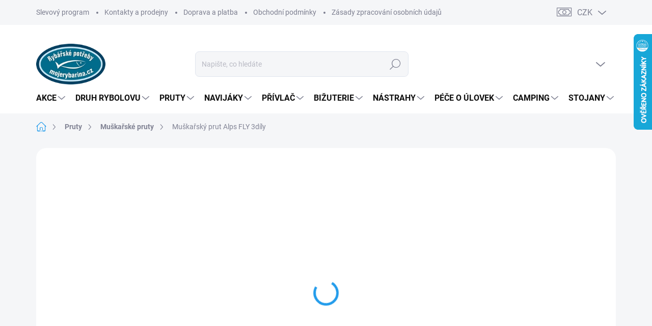

--- FILE ---
content_type: text/html; charset=utf-8
request_url: https://www.mojerybarina.cz/muskarske/muskarsky-prut-alps-fly-3dily/
body_size: 44240
content:
<!doctype html><html lang="cs" dir="ltr" class="header-background-light external-fonts-loaded"><head><meta charset="utf-8" /><meta name="viewport" content="width=device-width,initial-scale=1" /><title>Muškařský prut Alps FLY 3díly - mojerybarina.cz</title><link rel="preconnect" href="https://cdn.myshoptet.com" /><link rel="dns-prefetch" href="https://cdn.myshoptet.com" /><link rel="preload" href="https://cdn.myshoptet.com/prj/dist/master/cms/libs/jquery/jquery-1.11.3.min.js" as="script" /><script>
dataLayer = [];
dataLayer.push({'shoptet' : {
    "pageId": 695,
    "pageType": "productDetail",
    "currency": "CZK",
    "currencyInfo": {
        "decimalSeparator": ",",
        "exchangeRate": 1,
        "priceDecimalPlaces": 2,
        "symbol": "K\u010d",
        "symbolLeft": 0,
        "thousandSeparator": " "
    },
    "language": "cs",
    "projectId": 10887,
    "product": {
        "id": 54488,
        "guid": "cff03c62-0163-11ea-ac68-ecf4bbd79d2f",
        "hasVariants": true,
        "codes": [
            {
                "code": 2859300
            },
            {
                "code": 2859301
            },
            {
                "code": 2859302
            },
            {
                "code": 2859303
            },
            {
                "code": 2859304
            }
        ],
        "name": "Mu\u0161ka\u0159sk\u00fd prut Alps FLY 3d\u00edly",
        "appendix": "",
        "weight": 0,
        "manufacturer": "ALPS FLY",
        "manufacturerGuid": "1EF533204EDD6B98A0B9DA0BA3DED3EE",
        "currentCategory": "Pruty | Mu\u0161ka\u0159sk\u00e9 pruty",
        "currentCategoryGuid": "73d552c0-3243-11e1-8fda-0030485ff986",
        "defaultCategory": "Pruty | Mu\u0161ka\u0159sk\u00e9 pruty",
        "defaultCategoryGuid": "73d552c0-3243-11e1-8fda-0030485ff986",
        "currency": "CZK",
        "priceWithVatMin": 1599,
        "priceWithVatMax": 1749
    },
    "stocks": [
        {
            "id": "ext",
            "title": "Sklad",
            "isDeliveryPoint": 0,
            "visibleOnEshop": 1
        }
    ],
    "cartInfo": {
        "id": null,
        "freeShipping": false,
        "freeShippingFrom": 2000,
        "leftToFreeGift": {
            "formattedPrice": "0 K\u010d",
            "priceLeft": 0
        },
        "freeGift": false,
        "leftToFreeShipping": {
            "priceLeft": 2000,
            "dependOnRegion": 0,
            "formattedPrice": "2 000 K\u010d"
        },
        "discountCoupon": [],
        "getNoBillingShippingPrice": {
            "withoutVat": 0,
            "vat": 0,
            "withVat": 0
        },
        "cartItems": [],
        "taxMode": "ORDINARY"
    },
    "cart": [],
    "customer": {
        "priceRatio": 1,
        "priceListId": 1,
        "groupId": null,
        "registered": false,
        "mainAccount": false
    }
}});
</script>
<meta property="og:type" content="website"><meta property="og:site_name" content="mojerybarina.cz"><meta property="og:url" content="https://www.mojerybarina.cz/muskarske/muskarsky-prut-alps-fly-3dily/"><meta property="og:title" content="Muškařský prut Alps FLY 3díly - mojerybarina.cz"><meta name="author" content="mojerybarina.cz"><meta name="web_author" content="Shoptet.cz"><meta name="dcterms.rightsHolder" content="www.mojerybarina.cz"><meta name="robots" content="index,follow"><meta property="og:image" content="https://cdn.myshoptet.com/usr/www.mojerybarina.cz/user/shop/big/54488_fly-sensor.jpg?649ad051"><meta property="og:description" content="Muškařský prut Alps FLY 3díly. Nová řada můškařských prutů od firmy Alps FLY. S modely řady Alps FLY Fly jste schopni odchytat prakticky veškeré revíry od malých potoků až po velké nádrže. Nové mixové blanky se středně rychlou akcí zaručuje snadné nahazování mušek a přitom příjemné zdolávání ryb. Alps FLY v těchto…"><meta name="description" content="Muškařský prut Alps FLY 3díly. Nová řada můškařských prutů od firmy Alps FLY. S modely řady Alps FLY Fly jste schopni odchytat prakticky veškeré revíry od malých potoků až po velké nádrže. Nové mixové blanky se středně rychlou akcí zaručuje snadné nahazování mušek a přitom příjemné zdolávání ryb. Alps FLY v těchto…"><meta property="product:price:amount" content="1599"><meta property="product:price:currency" content="CZK"><style>:root {--color-primary: #239ceb;--color-primary-h: 204;--color-primary-s: 83%;--color-primary-l: 53%;--color-primary-hover: #1997e5;--color-primary-hover-h: 203;--color-primary-hover-s: 80%;--color-primary-hover-l: 50%;--color-secondary: #94CB44;--color-secondary-h: 84;--color-secondary-s: 56%;--color-secondary-l: 53%;--color-secondary-hover: #3b7580;--color-secondary-hover-h: 190;--color-secondary-hover-s: 37%;--color-secondary-hover-l: 37%;--color-tertiary: #ffffff;--color-tertiary-h: 0;--color-tertiary-s: 0%;--color-tertiary-l: 100%;--color-tertiary-hover: #f0f1f3;--color-tertiary-hover-h: 220;--color-tertiary-hover-s: 11%;--color-tertiary-hover-l: 95%;--color-header-background: #ffffff;--template-font: "sans-serif";--template-headings-font: "sans-serif";--header-background-url: url("[data-uri]");--cookies-notice-background: #1A1937;--cookies-notice-color: #F8FAFB;--cookies-notice-button-hover: #f5f5f5;--cookies-notice-link-hover: #27263f;--templates-update-management-preview-mode-content: "Náhled aktualizací šablony je aktivní pro váš prohlížeč."}</style>
    <script>var shoptet = shoptet || {};</script>
    <script src="https://cdn.myshoptet.com/prj/dist/master/shop/dist/main-3g-header.js.05f199e7fd2450312de2.js"></script>
<!-- User include --><!-- service 1000(633) html code header -->
<link rel="stylesheet" href="https://cdn.myshoptet.com/usr/apollo.jakubtursky.sk/user/documents/assets/main.css?v=1769">

<noscript>
<style>
.before-carousel:before,
.before-carousel:after,
.products-block:after,
.products-block:before,
.p-detail-inner:before,
.p-detail-inner:after{
	display: none;
}

.products-block .product, .products-block .slider-group-products,
.next-to-carousel-banners .banner-wrapper,
.before-carousel .content-wrapper-in,
.p-detail-inner .p-detail-inner-header, .p-detail-inner #product-detail-form {
  opacity: 1;
}

body.type-category .content-wrapper-in,
body.type-manufacturer-detail .content-wrapper-in,
body.type-product .content-wrapper-in {
	visibility: visible!important;
}
</style>
</noscript>

<style>
@font-face {
  font-family: 'apollo';
  font-display: swap;
  src:  url('https://cdn.myshoptet.com/usr/apollo.jakubtursky.sk/user/documents/assets/iconfonts/icomoon.eot?v=107');
  src:  url('https://cdn.myshoptet.com/usr/apollo.jakubtursky.sk/user/documents/assets/iconfonts/icomoon.eot?v=107') format('embedded-opentype'),
    url('https://cdn.myshoptet.com/usr/apollo.jakubtursky.sk/user/documents/assets/iconfonts/icomoon.ttf?v=107') format('truetype'),
    url('https://cdn.myshoptet.com/usr/apollo.jakubtursky.sk/user/documents/assets/iconfonts/icomoon.woff?v=107') format('woff'),
    url('https://cdn.myshoptet.com/usr/apollo.jakubtursky.sk/user/documents/assets/iconfonts/icomoon.svg?v=107') format('svg');
  font-weight: normal;
  font-style: normal;
  font-display: block;
}
.top-navigation-bar .top-nav-button.top-nav-button-login.primary{
	display: none;
}
.basic-description>h3:first-child{
	display: none;
}
/*.header-info-banner-addon{
	background-color: black;
}*/
</style>

<style>
.not-working {
  background-color: rgba(0,0,0, 0.9);
  color: white;
  width: 100%;
  height: 100%;
  position: fixed;
  top: 0;
  left: 0;
  z-index: 9999999;
  text-align: center;
  padding: 50px;
  line-height: 1.6;
  font-size: 16px;
}
</style>

<!-- api 690(337) html code header -->
<script>var ophWidgetData={"lang":"cs","link":"","logo":false,"turnOff":false,"expanded":true,"lunchShow":true,"checkHoliday":true,"showNextWeek":true,"showWidgetStart":"01:00","showWidgetEnd":"23:00","beforeOpenStore":0,"beforeCloseStore":0,"openingHours":[{"day":1,"openHour":"08:30","closeHour":"17:30","openPause":"","closePause":"","closed":false,"staticHourText":""},{"day":2,"openHour":"08:30","closeHour":"17:30","openPause":"","closePause":"","closed":false,"staticHourText":""},{"day":3,"openHour":"08:30","closeHour":"17:30","openPause":"","closePause":"","closed":false,"staticHourText":""},{"day":4,"openHour":"08:30","closeHour":"17:30","openPause":"","closePause":"","closed":false,"staticHourText":""},{"day":5,"openHour":"08:30","closeHour":"17:30","openPause":"","closePause":"","closed":false,"staticHourText":""},{"day":6,"openHour":"","closeHour":"","openPause":"","closePause":"","closed":true,"staticHourText":""},{"day":7,"openHour":"","closeHour":"","openPause":"","closePause":"","closed":true,"staticHourText":""}],"excludes":[{"date":"2025-12-20","openHour":"08:30","closeHour":"12:30","openPause":"","closePause":"","closed":false,"text":""},{"date":"2025-12-21","openHour":"08:30","closeHour":"12:30","openPause":"","closePause":"","text":""},{"date":"2025-12-29","openHour":"09:00","closeHour":"16:00","openPause":"","closePause":"","text":""},{"date":"2025-12-30","openHour":"09:00","closeHour":"16:00","openPause":"","closePause":"","text":""},{"date":"2025-12-31","openHour":"","closeHour":"","openPause":"","closePause":"","closed":true,"text":""},{"date":"2026-01-01","openHour":"","closeHour":"","openPause":"","closePause":"","closed":true,"text":""},{"date":"2026-01-02","openHour":"","closeHour":"","openPause":"","closePause":"","closed":true,"text":""}],"holidayList":["01-01","01-05","08-05","05-07","06-07","28-09","28-10","17-11","24-12","25-12","26-12"],"todayLongFormat":true,"logoFilemanager":"","colors":{"bg_header_color":"","bg_logo_color":"","bg_title_color":"","bg_preopen_color":"#03a9f4","bg_open_color":"#4caf50","bg_pause_color":"#ff9800","bg_preclose_color":"#ff6f00","bg_close_color":"#e94b4b","color_exception_day":"#e94b4b"},"address":"Prodejna Brno","icon":"icon-03","bottomPosition":0,"showDetailOnExpand":false,"disableDetail":false,"disableDetailTable":false,"hideOnMobile":false,"hideOnCheckout":false,"weekTurnOff":[],"directPosition":"rtl"}</script>
<!-- api 1501(1113) html code header -->
<link rel="stylesheet" href="https://cdn.myshoptet.com/usr/api2.dklab.cz/user/documents/_doplnky/filtry/10887/38/10887_38.css" type="text/css" /><style>:root { 
            --dklab-filters-active-color: #468C98; 
            --dklab-filters-active-foreground-color: #FFFFFF; 
            --dklab-filters-slider-color: #468C98; 
            --dklab-filters-show-filter-foreground-color: #FFFFFF; 
            --dklab-filters-show-filter-background-color: #468C98; 
            --dklab-filters-show-filter-edges-size: 10px 25px;
            --dklab-filters-show-filter-align: center;
            --dklab-filters-show-filter-align-desktop: flex-start;
        } 
                .filter-section form.dkLab-parameter fieldset div.div--collapsable:nth-child(+n+6),
                .filter-section form.dkLab-parameter-special fieldset div.div--collapsable:nth-child(+n+5) {
                    display: none;
                } 
                .filter-section form.dkLab-parameter.dkLab-parameter--show fieldset div.div--collapsable:nth-child(+n+6),
                .filter-section form.dkLab-parameter-special.dkLab-parameter-special--show fieldset div.div--collapsable:nth-child(+n+5) {
                    display: block;
                }</style>
<!-- service 690(337) html code header -->
<link href="https://cdn.myshoptet.com/usr/mcore.myshoptet.com/user/documents/upload/addon01/ophWidget.min.css?v=1.6.9" rel="stylesheet" />


<!-- service 731(376) html code header -->
<link rel="preconnect" href="https://image.pobo.cz/" crossorigin>
<link rel="stylesheet" href="https://image.pobo.cz/assets/fix-header.css?v=10" media="print" onload="this.media='all'">
<script src="https://image.pobo.cz/assets/fix-header.js"></script>


<!-- service 1540(1150) html code header -->
<link rel="stylesheet" href="https://cdn.myshoptet.com/usr/apollo.jakubtursky.sk/user/documents/assets/tlacitka/main.css?v=36">
<!-- service 1707(1291) html code header -->
<link rel="stylesheet" href="https://cdn.myshoptet.com/usr/apollo.jakubtursky.sk/user/documents/assets/registration-discount/main.css?v=29">

<style>
.flag.flag-discount-0{
	display: none !important;
}
</style>

<!-- project html code header -->
<style>
  .category-header input[type="radio"]:checked+label {
    background-color: var(--color-primary);
  }
  .in-contacts .content-inner>article {
    width: 100%;
  }
  .benefitBanner__picture img{
    mix-blend-mode: multiply;
  }
  .in-index .position--benefitHomepage {
    margin-top: 0;
    margin-bottom: 30px;
  }
  .benefitBanner__picture {
    height: 50px;
  }
  .benefitBanner__picture img {
    max-height: 50px;
    max-width: 55px;
  }

  .welcome .welcome__content p {
    margin-bottom: 0;
  }

  .welcome .welcome__content p + p{
    margin-top: 20px;
  }

  .banners-top-block .banner-wrapper a, .banners-top-block .banner-wrapper img{
    width: 100%;
  }
  
  @media (min-width: 768px) {
  	/*.navigation-in {
      font-size: 14px;
      line-height: 14px;
    }*/
    .is-header-fixed.is-header-hidden #header .site-name a img {
      max-height: 60px;
    }
    #header .site-name {
      display: flex;
      align-items: center;
    }

    #header .site-name a img {
      max-height: 80px;
      max-width: 300px;
    }
  }

  @media (max-width: 767px) {
    .top-navigation-bar .site-name a img {
      max-height: 40px;
    }
  }

  @media (min-width: 768px) {
    .navigation-in ul li a {
      padding-left: 15px;
      padding-right: 22px;
    }
    .top-navigation-bar .container > div.top-navigation-contacts {
      height: 40px;
    }
    .welcome h1 {
      font-size: 40px;
      margin-bottom: 30px;
    }
    .welcome p {
      font-size: 16px;
      line-height: 1.8;
      margin-bottom: 30px;
    }
  }
  @media (min-width: 992px) {
    .welcome {
      padding: 40px 40px 40px 40px;
    }
  }
  @media (min-width: 992px) {
    .header-top {
      padding-top: 50px;
      padding-bottom: 10px;
    }

    .popup-widget.login-widget {
      top: 150px;
    }

    .popup-widget.cart-widget {
      top: 150px;
    }

    .admin-logged .popup-widget.login-widget {
      top: 175px;
    }

    .admin-logged .popup-widget.cart-widget {
      top: 175px;
    }
  }
  @media (max-width: 767px){
    .top-navigation-bar {
      background-color: white;
    }
  }

  @media (max-width: 370px){
    .top-navigation-bar .site-name a img {
        max-height: 30px;
    }
  }
  
  @media (min-width: 768px) {
  .products-related-block h2, .products-alternative-block h2,
  h4.homepage-group-title, .h4.homepage-group-title {
    font-size: 36px;
  }
  body .hodnoceni:before {
    text-align: center;
    font-size: 36px;
    margin-bottom: 30px;
  }
  .products-block.products .p .name {
    font-size: 18px;
  }
  .navigation-buttons a[data-target="cart"]:hover {
    color: white;
  }
  .header-top .btn.cart-count:hover .cart-price {
    color: white;
  }
  .navigation-buttons .click-cart a:after {
    display: none;
  }
  .click-cart {
    background: var(--color-secondary);
    border-radius: 8px;
  }
  .click-cart:hover {
    background: var(--color-secondary-hover);
  }
  #header .cart-count {
    border-radius: 7px 7px 0 0;
  }
  .navigation-buttons a[data-target="cart"] {
    color: #fff;
  }
  .header-top .btn.cart-count:before {
    font-size: 26px;
  }
  .header-top .btn.cart-count:before {
    color: white !important;
  }
  .navigation-buttons {
    right: 0;
  }
  .cart-window-visible #header .click-cart {
    border-radius: 7px 7px 0 0;
  }
  .cart-window-visible #header .cart-count {
    background-color: transparent;
    border-radius: 7px 7px 0 0;
  }
  .cart-window-visible .btn.cart-count .cart-price {
    color: white;
  }
  .popup-widget {
    margin-left: -6px;
  }
}

@media (min-width: 992px) {
  .popup-widget.cart-widget {
    margin-left: 106px;
  }
}

@media (min-width: 1200px) {
  .popup-widget.cart-widget {
    margin-left: 209px;
  }
}

@media (min-width: 1440px) {
  .popup-widget.cart-widget {
    margin-left: 329px;
  }
}


.products-block:not(.products-additional) .p .image img {
    position: relative;
    width: calc(100% + 32px);
    max-width: none;
    margin-left: -16px;
    margin-top: -16px;
}

@media (min-width: 768px){
  .products-block:not(.products-additional) .p .image img {
    position: relative;
    width: calc(100% + 60px);
    max-width: none;
    margin-left: -30px;
    margin-top: -30px;
  }
}


</style>
<!-- /User include --><link rel="shortcut icon" href="/favicon.ico" type="image/x-icon" /><link rel="canonical" href="https://www.mojerybarina.cz/muskarske/muskarsky-prut-alps-fly-3dily/" />    <script>
        var _hwq = _hwq || [];
        _hwq.push(['setKey', '60110355E68083F3E36C0F29589CEB28']);
        _hwq.push(['setTopPos', '2']);
        _hwq.push(['showWidget', '22']);
        (function() {
            var ho = document.createElement('script');
            ho.src = 'https://cz.im9.cz/direct/i/gjs.php?n=wdgt&sak=60110355E68083F3E36C0F29589CEB28';
            var s = document.getElementsByTagName('script')[0]; s.parentNode.insertBefore(ho, s);
        })();
    </script>
    <!-- Global site tag (gtag.js) - Google Analytics -->
    <script async src="https://www.googletagmanager.com/gtag/js?id=G-H0CF3TGHH7"></script>
    <script>
        
        window.dataLayer = window.dataLayer || [];
        function gtag(){dataLayer.push(arguments);}
        

        
        gtag('js', new Date());

        
                gtag('config', 'G-H0CF3TGHH7', {"groups":"GA4","send_page_view":false,"content_group":"productDetail","currency":"CZK","page_language":"cs"});
        
        
        
        
        
        
                    gtag('event', 'page_view', {"send_to":"GA4","page_language":"cs","content_group":"productDetail","currency":"CZK"});
        
                gtag('set', 'currency', 'CZK');

        gtag('event', 'view_item', {
            "send_to": "UA",
            "items": [
                {
                    "id": "2859300",
                    "name": "Mu\u0161ka\u0159sk\u00fd prut Alps FLY 3d\u00edly",
                    "category": "Pruty \/ Mu\u0161ka\u0159sk\u00e9 pruty",
                                        "brand": "ALPS FLY",
                                                            "variant": "D\u00e9lka prutu: 228 cm, Gram\u00e1\u017e: 3\/4, Po\u010det d\u00edl\u016f: 3, V\u00e1ha prutu: 96 g",
                                        "price": 1321.49
                }
            ]
        });
        
        
        
        
        
                    gtag('event', 'view_item', {"send_to":"GA4","page_language":"cs","content_group":"productDetail","value":1321.49,"currency":"CZK","items":[{"item_id":"2859300","item_name":"Mu\u0161ka\u0159sk\u00fd prut Alps FLY 3d\u00edly","item_brand":"ALPS FLY","item_category":"Pruty","item_category2":"Mu\u0161ka\u0159sk\u00e9 pruty","item_variant":"2859300~D\u00e9lka prutu: 228 cm, Gram\u00e1\u017e: 3\/4, Po\u010det d\u00edl\u016f: 3, V\u00e1ha prutu: 96 g","price":1321.49,"quantity":1,"index":0}]});
        
        
        
        
        
        
        
        document.addEventListener('DOMContentLoaded', function() {
            if (typeof shoptet.tracking !== 'undefined') {
                for (var id in shoptet.tracking.bannersList) {
                    gtag('event', 'view_promotion', {
                        "send_to": "UA",
                        "promotions": [
                            {
                                "id": shoptet.tracking.bannersList[id].id,
                                "name": shoptet.tracking.bannersList[id].name,
                                "position": shoptet.tracking.bannersList[id].position
                            }
                        ]
                    });
                }
            }

            shoptet.consent.onAccept(function(agreements) {
                if (agreements.length !== 0) {
                    console.debug('gtag consent accept');
                    var gtagConsentPayload =  {
                        'ad_storage': agreements.includes(shoptet.config.cookiesConsentOptPersonalisation)
                            ? 'granted' : 'denied',
                        'analytics_storage': agreements.includes(shoptet.config.cookiesConsentOptAnalytics)
                            ? 'granted' : 'denied',
                                                                                                'ad_user_data': agreements.includes(shoptet.config.cookiesConsentOptPersonalisation)
                            ? 'granted' : 'denied',
                        'ad_personalization': agreements.includes(shoptet.config.cookiesConsentOptPersonalisation)
                            ? 'granted' : 'denied',
                        };
                    console.debug('update consent data', gtagConsentPayload);
                    gtag('consent', 'update', gtagConsentPayload);
                    dataLayer.push(
                        { 'event': 'update_consent' }
                    );
                }
            });
        });
    </script>
<script>
                        window.$zopim||(function(d,s){var z=$zopim=function(c){z._.push(c)},$=z.s=
                        d.createElement(s),e=d.getElementsByTagName(s)[0];z.set=function(o){z.set.
                        _.push(o)};z._=[];z.set._=[];$.async=!0;$.setAttribute('charset','utf-8');
                        $.src='//v2.zopim.com/?5LZ28CjEntwawvaz4gAs2Jm8pxx7d7Ch';z.t=+new Date;$.
                        type='text/javascript';e.parentNode.insertBefore($,e)})(document,'script');
                    </script><script>
    (function(t, r, a, c, k, i, n, g) { t['ROIDataObject'] = k;
    t[k]=t[k]||function(){ (t[k].q=t[k].q||[]).push(arguments) },t[k].c=i;n=r.createElement(a),
    g=r.getElementsByTagName(a)[0];n.async=1;n.src=c;g.parentNode.insertBefore(n,g)
    })(window, document, 'script', '//www.heureka.cz/ocm/sdk.js?source=shoptet&version=2&page=product_detail', 'heureka', 'cz');

    heureka('set_user_consent', 1);
</script>
</head><body class="desktop id-695 in-muskarske template-11 type-product type-detail one-column-body columns-3 blank-mode blank-mode-css ums_forms_redesign--off ums_a11y_category_page--on ums_discussion_rating_forms--off ums_flags_display_unification--on ums_a11y_login--on mobile-header-version-1">
        <div id="fb-root"></div>
        <script>
            window.fbAsyncInit = function() {
                FB.init({
//                    appId            : 'your-app-id',
                    autoLogAppEvents : true,
                    xfbml            : true,
                    version          : 'v19.0'
                });
            };
        </script>
        <script async defer crossorigin="anonymous" src="https://connect.facebook.net/cs_CZ/sdk.js"></script><a href="#content" class="skip-link sr-only">Přejít na obsah</a><div class="overall-wrapper"><div class="user-action"><div class="container">
    <div class="user-action-in">
                    <div id="login" class="user-action-login popup-widget login-widget" role="dialog" aria-labelledby="loginHeading">
        <div class="popup-widget-inner">
                            <h2 id="loginHeading">Přihlášení k vašemu účtu</h2><div id="customerLogin"><form action="/action/Customer/Login/" method="post" id="formLoginIncluded" class="csrf-enabled formLogin" data-testid="formLogin"><input type="hidden" name="referer" value="" /><div class="form-group"><div class="input-wrapper email js-validated-element-wrapper no-label"><input type="email" name="email" class="form-control" autofocus placeholder="E-mailová adresa (např. jan@novak.cz)" data-testid="inputEmail" autocomplete="email" required /></div></div><div class="form-group"><div class="input-wrapper password js-validated-element-wrapper no-label"><input type="password" name="password" class="form-control" placeholder="Heslo" data-testid="inputPassword" autocomplete="current-password" required /><span class="no-display">Nemůžete vyplnit toto pole</span><input type="text" name="surname" value="" class="no-display" /></div></div><div class="form-group"><div class="login-wrapper"><button type="submit" class="btn btn-secondary btn-text btn-login" data-testid="buttonSubmit">Přihlásit se</button><div class="password-helper"><a href="/registrace/" data-testid="signup" rel="nofollow">Nová registrace</a><a href="/klient/zapomenute-heslo/" rel="nofollow">Zapomenuté heslo</a></div></div></div></form>
</div>                    </div>
    </div>

                            <div id="cart-widget" class="user-action-cart popup-widget cart-widget loader-wrapper" data-testid="popupCartWidget" role="dialog" aria-hidden="true">
    <div class="popup-widget-inner cart-widget-inner place-cart-here">
        <div class="loader-overlay">
            <div class="loader"></div>
        </div>
    </div>

    <div class="cart-widget-button">
        <a href="/kosik/" class="btn btn-conversion" id="continue-order-button" rel="nofollow" data-testid="buttonNextStep">Pokračovat do košíku</a>
    </div>
</div>
            </div>
</div>
</div><div class="top-navigation-bar" data-testid="topNavigationBar">

    <div class="container">

        <div class="top-navigation-contacts">
            <strong>Zákaznická podpora:</strong><a href="tel:+420739421592" class="project-phone" aria-label="Zavolat na +420739421592" data-testid="contactboxPhone"><span>+420739421592</span></a><a href="mailto:mojerybarina@seznam.cz" class="project-email" data-testid="contactboxEmail"><span>mojerybarina@seznam.cz</span></a>        </div>

                            <div class="top-navigation-menu">
                <div class="top-navigation-menu-trigger"></div>
                <ul class="top-navigation-bar-menu">
                                            <li class="top-navigation-menu-item-853">
                            <a href="/slevovy-program-mojerybarina-cz/" target="blank">Slevový program</a>
                        </li>
                                            <li class="top-navigation-menu-item-3472">
                            <a href="/kontakty/" target="blank">Kontakty a prodejny</a>
                        </li>
                                            <li class="top-navigation-menu-item-900">
                            <a href="/doprava-a-platba/" target="blank">Doprava a platba</a>
                        </li>
                                            <li class="top-navigation-menu-item-39">
                            <a href="/obchodni-podminky/" target="blank">Obchodní podmínky</a>
                        </li>
                                            <li class="top-navigation-menu-item-970">
                            <a href="/zasady-zpracovani-osobnich-udaju/" target="blank">Zásady zpracování osobních údajů</a>
                        </li>
                                            <li class="top-navigation-menu-item-3475">
                            <a href="/kontaktni-formular/">Kontaktní formulář</a>
                        </li>
                                    </ul>
                <ul class="top-navigation-bar-menu-helper"></ul>
            </div>
        
        <div class="top-navigation-tools top-navigation-tools--language">
            <div class="responsive-tools">
                <a href="#" class="toggle-window" data-target="search" aria-label="Hledat" data-testid="linkSearchIcon"></a>
                                                            <a href="#" class="toggle-window" data-target="login"></a>
                                                    <a href="#" class="toggle-window" data-target="navigation" aria-label="Menu" data-testid="hamburgerMenu"></a>
            </div>
                <div class="dropdown">
        <span>Ceny v:</span>
        <button id="topNavigationDropdown" type="button" data-toggle="dropdown" aria-haspopup="true" aria-expanded="false">
            CZK
            <span class="caret"></span>
        </button>
        <ul class="dropdown-menu" aria-labelledby="topNavigationDropdown"><li><a href="/action/Currency/changeCurrency/?currencyCode=CZK" rel="nofollow">CZK</a></li><li><a href="/action/Currency/changeCurrency/?currencyCode=EUR" rel="nofollow">EUR</a></li></ul>
    </div>
            <button class="top-nav-button top-nav-button-login toggle-window" type="button" data-target="login" aria-haspopup="dialog" aria-controls="login" aria-expanded="false" data-testid="signin"><span>Přihlášení</span></button>        </div>

    </div>

</div>
<header id="header"><div class="container navigation-wrapper">
    <div class="header-top">
        <div class="site-name-wrapper">
            <div class="site-name"><a href="/" data-testid="linkWebsiteLogo"><img src="https://cdn.myshoptet.com/usr/www.mojerybarina.cz/user/logos/mojerybarina_logo_nove_190x112px.png" alt="mojerybarina.cz" fetchpriority="low" /></a></div>        </div>
        <div class="search" itemscope itemtype="https://schema.org/WebSite">
            <meta itemprop="headline" content="Muškařské pruty"/><meta itemprop="url" content="https://www.mojerybarina.cz"/><meta itemprop="text" content="Muškařský prut Alps FLY 3díly. Nová řada můškařských prutů od firmy Alps FLY. S modely řady Alps FLY Fly jste schopni odchytat prakticky veškeré revíry od malých potoků až po velké nádrže. Nové mixové blanky se středně rychlou akcí zaručuje snadné nahazování mušek a přitom příjemné zdolávání ryb. Alps FLY v těchto..."/>            <form action="/action/ProductSearch/prepareString/" method="post"
    id="formSearchForm" class="search-form compact-form js-search-main"
    itemprop="potentialAction" itemscope itemtype="https://schema.org/SearchAction" data-testid="searchForm">
    <fieldset>
        <meta itemprop="target"
            content="https://www.mojerybarina.cz/vyhledavani/?string={string}"/>
        <input type="hidden" name="language" value="cs"/>
        
            
<input
    type="search"
    name="string"
        class="query-input form-control search-input js-search-input"
    placeholder="Napište, co hledáte"
    autocomplete="off"
    required
    itemprop="query-input"
    aria-label="Vyhledávání"
    data-testid="searchInput"
>
            <button type="submit" class="btn btn-default" data-testid="searchBtn">Hledat</button>
        
    </fieldset>
</form>
        </div>
        <div class="navigation-buttons">
                
    <a href="/kosik/" class="btn btn-icon toggle-window cart-count" data-target="cart" data-hover="true" data-redirect="true" data-testid="headerCart" rel="nofollow" aria-haspopup="dialog" aria-expanded="false" aria-controls="cart-widget">
        
                <span class="sr-only">Nákupní košík</span>
        
            <span class="cart-price visible-lg-inline-block" data-testid="headerCartPrice">
                                    Prázdný košík                            </span>
        
    
            </a>
        </div>
    </div>
    <nav id="navigation" aria-label="Hlavní menu" data-collapsible="true"><div class="navigation-in menu"><ul class="menu-level-1" role="menubar" data-testid="headerMenuItems"><li class="menu-item-831 ext" role="none"><a href="/akce/" data-testid="headerMenuItem" role="menuitem" aria-haspopup="true" aria-expanded="false"><b>Akce</b><span class="submenu-arrow"></span></a><ul class="menu-level-2" aria-label="Akce" tabindex="-1" role="menu"><li class="menu-item-1625" role="none"><a href="/akce-1-1-zdarma-3/" class="menu-image" data-testid="headerMenuItem" tabindex="-1" aria-hidden="true"><img src="data:image/svg+xml,%3Csvg%20width%3D%22140%22%20height%3D%22100%22%20xmlns%3D%22http%3A%2F%2Fwww.w3.org%2F2000%2Fsvg%22%3E%3C%2Fsvg%3E" alt="" aria-hidden="true" width="140" height="100"  data-src="https://cdn.myshoptet.com/usr/www.mojerybarina.cz/user/categories/thumb/394471_kaprovy-set-2ks-prutu-zebco-z-carp-3-9m-3lbs.jpg" fetchpriority="low" /></a><div><a href="/akce-1-1-zdarma-3/" data-testid="headerMenuItem" role="menuitem"><span>Akce 1+1 zdarma</span></a>
                        </div></li><li class="menu-item-1370" role="none"><a href="/akcni-rybarske-sety/" class="menu-image" data-testid="headerMenuItem" tabindex="-1" aria-hidden="true"><img src="data:image/svg+xml,%3Csvg%20width%3D%22140%22%20height%3D%22100%22%20xmlns%3D%22http%3A%2F%2Fwww.w3.org%2F2000%2Fsvg%22%3E%3C%2Fsvg%3E" alt="" aria-hidden="true" width="140" height="100"  data-src="https://cdn.myshoptet.com/usr/www.mojerybarina.cz/user/categories/thumb/285141_ap-prut-feeder-max-3m-75gr-navijak-max-40-zdarma.jpg" fetchpriority="low" /></a><div><a href="/akcni-rybarske-sety/" data-testid="headerMenuItem" role="menuitem"><span>Akční rybářské sety</span></a>
                        </div></li><li class="menu-item-1036" role="none"><a href="/vyprodej/" class="menu-image" data-testid="headerMenuItem" tabindex="-1" aria-hidden="true"><img src="data:image/svg+xml,%3Csvg%20width%3D%22140%22%20height%3D%22100%22%20xmlns%3D%22http%3A%2F%2Fwww.w3.org%2F2000%2Fsvg%22%3E%3C%2Fsvg%3E" alt="" aria-hidden="true" width="140" height="100"  data-src="https://cdn.myshoptet.com/usr/www.mojerybarina.cz/user/categories/thumb/sta__en___soubor.png" fetchpriority="low" /></a><div><a href="/vyprodej/" data-testid="headerMenuItem" role="menuitem"><span>Výprodej</span></a>
                        </div></li><li class="menu-item-1733" role="none"><a href="/akce-nomura/" class="menu-image" data-testid="headerMenuItem" tabindex="-1" aria-hidden="true"><img src="data:image/svg+xml,%3Csvg%20width%3D%22140%22%20height%3D%22100%22%20xmlns%3D%22http%3A%2F%2Fwww.w3.org%2F2000%2Fsvg%22%3E%3C%2Fsvg%3E" alt="" aria-hidden="true" width="140" height="100"  data-src="https://cdn.myshoptet.com/usr/www.mojerybarina.cz/user/categories/thumb/images.jpg" fetchpriority="low" /></a><div><a href="/akce-nomura/" data-testid="headerMenuItem" role="menuitem"><span>Akce NOMURA</span></a>
                        </div></li><li class="menu-item-1143" role="none"><a href="/akce-daiwa/" class="menu-image" data-testid="headerMenuItem" tabindex="-1" aria-hidden="true"><img src="data:image/svg+xml,%3Csvg%20width%3D%22140%22%20height%3D%22100%22%20xmlns%3D%22http%3A%2F%2Fwww.w3.org%2F2000%2Fsvg%22%3E%3C%2Fsvg%3E" alt="" aria-hidden="true" width="140" height="100"  data-src="https://cdn.myshoptet.com/usr/www.mojerybarina.cz/user/categories/thumb/images.png" fetchpriority="low" /></a><div><a href="/akce-daiwa/" data-testid="headerMenuItem" role="menuitem"><span>AKCE DAIWA</span></a>
                        </div></li><li class="menu-item-3493" role="none"><a href="/novinky-2026/" class="menu-image" data-testid="headerMenuItem" tabindex="-1" aria-hidden="true"><img src="data:image/svg+xml,%3Csvg%20width%3D%22140%22%20height%3D%22100%22%20xmlns%3D%22http%3A%2F%2Fwww.w3.org%2F2000%2Fsvg%22%3E%3C%2Fsvg%3E" alt="" aria-hidden="true" width="140" height="100"  data-src="https://cdn.myshoptet.com/usr/www.mojerybarina.cz/user/categories/thumb/novinky.jpg" fetchpriority="low" /></a><div><a href="/novinky-2026/" data-testid="headerMenuItem" role="menuitem"><span>Novinky 2026</span></a>
                        </div></li></ul></li>
<li class="menu-item-3285 ext" role="none"><a href="/druh-rybolovu/" data-testid="headerMenuItem" role="menuitem" aria-haspopup="true" aria-expanded="false"><b>Druh rybolovu</b><span class="submenu-arrow"></span></a><ul class="menu-level-2" aria-label="Druh rybolovu" tabindex="-1" role="menu"><li class="menu-item-3497 has-third-level" role="none"><a href="/lov-pod-ledem--lov-na-dirkach/" class="menu-image" data-testid="headerMenuItem" tabindex="-1" aria-hidden="true"><img src="data:image/svg+xml,%3Csvg%20width%3D%22140%22%20height%3D%22100%22%20xmlns%3D%22http%3A%2F%2Fwww.w3.org%2F2000%2Fsvg%22%3E%3C%2Fsvg%3E" alt="" aria-hidden="true" width="140" height="100"  data-src="https://cdn.myshoptet.com/prj/dist/master/cms/templates/frontend_templates/00/img/folder.svg" fetchpriority="low" /></a><div><a href="/lov-pod-ledem--lov-na-dirkach/" data-testid="headerMenuItem" role="menuitem"><span>Lov pod ledem, lov na dirkách</span></a>
                                                    <ul class="menu-level-3" role="menu">
                                                                    <li class="menu-item-1200" role="none">
                                        <a href="/sety-na-dirky--prut-navijak-na-dirky/" data-testid="headerMenuItem" role="menuitem">
                                            Sety na dirky, Prut + naviják na dírky</a>,                                    </li>
                                                                    <li class="menu-item-3506" role="none">
                                        <a href="/pruty-na-dirky-2/" data-testid="headerMenuItem" role="menuitem">
                                            Pruty na dírky</a>,                                    </li>
                                                                    <li class="menu-item-3512" role="none">
                                        <a href="/navijaky-na-dirky-2/" data-testid="headerMenuItem" role="menuitem">
                                            Navijáky na dírky</a>,                                    </li>
                                                                    <li class="menu-item-3500" role="none">
                                        <a href="/nastrahy-na-zimni-rybolov-2/" data-testid="headerMenuItem" role="menuitem">
                                            Nástrahy na zimní rybolov</a>,                                    </li>
                                                                    <li class="menu-item-3503" role="none">
                                        <a href="/doplnky-na-dirky-2/" data-testid="headerMenuItem" role="menuitem">
                                            Doplňky na dirky</a>,                                    </li>
                                                                    <li class="menu-item-3509" role="none">
                                        <a href="/obleceni-a-obuv-na-zimni-rybolov-2/" data-testid="headerMenuItem" role="menuitem">
                                            Oblečení a Obuv na zimní rybolov</a>                                    </li>
                                                            </ul>
                        </div></li><li class="menu-item-742 has-third-level" role="none"><a href="/bizuterie-pva--prislusenstvi/" class="menu-image" data-testid="headerMenuItem" tabindex="-1" aria-hidden="true"><img src="data:image/svg+xml,%3Csvg%20width%3D%22140%22%20height%3D%22100%22%20xmlns%3D%22http%3A%2F%2Fwww.w3.org%2F2000%2Fsvg%22%3E%3C%2Fsvg%3E" alt="" aria-hidden="true" width="140" height="100"  data-src="https://cdn.myshoptet.com/prj/dist/master/cms/templates/frontend_templates/00/img/folder.svg" fetchpriority="low" /></a><div><a href="/bizuterie-pva--prislusenstvi/" data-testid="headerMenuItem" role="menuitem"><span>Kaprový program</span></a>
                                                    <ul class="menu-level-3" role="menu">
                                                                    <li class="menu-item-880" role="none">
                                        <a href="/obratliky--karabinky/" data-testid="headerMenuItem" role="menuitem">
                                            Obratlíky, Karabinky </a>,                                    </li>
                                                                    <li class="menu-item-881" role="none">
                                        <a href="/krmitka-a-zateze/" data-testid="headerMenuItem" role="menuitem">
                                            Krmítka a zátěže</a>                                    </li>
                                                            </ul>
                        </div></li><li class="menu-item-854 has-third-level" role="none"><a href="/muskarina/" class="menu-image" data-testid="headerMenuItem" tabindex="-1" aria-hidden="true"><img src="data:image/svg+xml,%3Csvg%20width%3D%22140%22%20height%3D%22100%22%20xmlns%3D%22http%3A%2F%2Fwww.w3.org%2F2000%2Fsvg%22%3E%3C%2Fsvg%3E" alt="" aria-hidden="true" width="140" height="100"  data-src="https://cdn.myshoptet.com/prj/dist/master/cms/templates/frontend_templates/00/img/folder.svg" fetchpriority="low" /></a><div><a href="/muskarina/" data-testid="headerMenuItem" role="menuitem"><span>Muškařina </span></a>
                                                    <ul class="menu-level-3" role="menu">
                                                                    <li class="menu-item-2386" role="none">
                                        <a href="/muskarske-snury/" data-testid="headerMenuItem" role="menuitem">
                                            Muškařské šňůry</a>,                                    </li>
                                                                    <li class="menu-item-2555" role="none">
                                        <a href="/vazani-musek/" data-testid="headerMenuItem" role="menuitem">
                                            Vázání mušek</a>,                                    </li>
                                                                    <li class="menu-item-2564" role="none">
                                        <a href="/krabicky-na-musky-2/" data-testid="headerMenuItem" role="menuitem">
                                            Krabičky na mušky</a>,                                    </li>
                                                                    <li class="menu-item-2567" role="none">
                                        <a href="/umele-musky/" data-testid="headerMenuItem" role="menuitem">
                                            Umělé mušky</a>,                                    </li>
                                                                    <li class="menu-item-2570" role="none">
                                        <a href="/ostatni-doplnky/" data-testid="headerMenuItem" role="menuitem">
                                            Ostatní doplňky</a>                                    </li>
                                                            </ul>
                        </div></li><li class="menu-item-901 has-third-level" role="none"><a href="/plavackovy-program/" class="menu-image" data-testid="headerMenuItem" tabindex="-1" aria-hidden="true"><img src="data:image/svg+xml,%3Csvg%20width%3D%22140%22%20height%3D%22100%22%20xmlns%3D%22http%3A%2F%2Fwww.w3.org%2F2000%2Fsvg%22%3E%3C%2Fsvg%3E" alt="" aria-hidden="true" width="140" height="100"  data-src="https://cdn.myshoptet.com/prj/dist/master/cms/templates/frontend_templates/00/img/folder.svg" fetchpriority="low" /></a><div><a href="/plavackovy-program/" data-testid="headerMenuItem" role="menuitem"><span>Plavačkový program</span></a>
                                                    <ul class="menu-level-3" role="menu">
                                                                    <li class="menu-item-2939" role="none">
                                        <a href="/doplnky-na-plavanou/" data-testid="headerMenuItem" role="menuitem">
                                            Doplňky na plavanou</a>,                                    </li>
                                                                    <li class="menu-item-2942" role="none">
                                        <a href="/konektory-na-bice/" data-testid="headerMenuItem" role="menuitem">
                                            Konektory na biče</a>,                                    </li>
                                                                    <li class="menu-item-2945" role="none">
                                        <a href="/stoppery-a-zarazky/" data-testid="headerMenuItem" role="menuitem">
                                            Stoppery a zarážky</a>,                                    </li>
                                                                    <li class="menu-item-2948" role="none">
                                        <a href="/konektory-na-prubezne-splavky/" data-testid="headerMenuItem" role="menuitem">
                                            Konektory na průběžné splávky</a>                                    </li>
                                                            </ul>
                        </div></li><li class="menu-item-819 has-third-level" role="none"><a href="/more/" class="menu-image" data-testid="headerMenuItem" tabindex="-1" aria-hidden="true"><img src="data:image/svg+xml,%3Csvg%20width%3D%22140%22%20height%3D%22100%22%20xmlns%3D%22http%3A%2F%2Fwww.w3.org%2F2000%2Fsvg%22%3E%3C%2Fsvg%3E" alt="" aria-hidden="true" width="140" height="100"  data-src="https://cdn.myshoptet.com/prj/dist/master/cms/templates/frontend_templates/00/img/folder.svg" fetchpriority="low" /></a><div><a href="/more/" data-testid="headerMenuItem" role="menuitem"><span>Mořský program</span></a>
                                                    <ul class="menu-level-3" role="menu">
                                                                    <li class="menu-item-820" role="none">
                                        <a href="/pilkry/" data-testid="headerMenuItem" role="menuitem">
                                            Pilkry</a>,                                    </li>
                                                                    <li class="menu-item-821" role="none">
                                        <a href="/navazce-/" data-testid="headerMenuItem" role="menuitem">
                                            Návazce, Nástrahy </a>                                    </li>
                                                            </ul>
                        </div></li><li class="menu-item-827 has-third-level" role="none"><a href="/sumcovy-program/" class="menu-image" data-testid="headerMenuItem" tabindex="-1" aria-hidden="true"><img src="data:image/svg+xml,%3Csvg%20width%3D%22140%22%20height%3D%22100%22%20xmlns%3D%22http%3A%2F%2Fwww.w3.org%2F2000%2Fsvg%22%3E%3C%2Fsvg%3E" alt="" aria-hidden="true" width="140" height="100"  data-src="https://cdn.myshoptet.com/prj/dist/master/cms/templates/frontend_templates/00/img/folder.svg" fetchpriority="low" /></a><div><a href="/sumcovy-program/" data-testid="headerMenuItem" role="menuitem"><span>Sumcový program</span></a>
                                                    <ul class="menu-level-3" role="menu">
                                                                    <li class="menu-item-976" role="none">
                                        <a href="/vabnicky-na-sumce/" data-testid="headerMenuItem" role="menuitem">
                                            Vábničky na sumce</a>,                                    </li>
                                                                    <li class="menu-item-1275" role="none">
                                        <a href="/spletane-snury-na-sumce/" data-testid="headerMenuItem" role="menuitem">
                                            Splétané šnůry na sumce </a>,                                    </li>
                                                                    <li class="menu-item-2458" role="none">
                                        <a href="/sumcove-nastrahy-2/" data-testid="headerMenuItem" role="menuitem">
                                            Sumcové nástrahy</a>,                                    </li>
                                                                    <li class="menu-item-2488" role="none">
                                        <a href="/sumcove-stojany/" data-testid="headerMenuItem" role="menuitem">
                                            Sumcové stojany</a>,                                    </li>
                                                                    <li class="menu-item-2494" role="none">
                                        <a href="/hacky-na-sumce/" data-testid="headerMenuItem" role="menuitem">
                                            Háčky na sumce</a>,                                    </li>
                                                                    <li class="menu-item-2500" role="none">
                                        <a href="/sumcove-splavky-a-bojky/" data-testid="headerMenuItem" role="menuitem">
                                            Sumcové splávky a bójky</a>                                    </li>
                                                            </ul>
                        </div></li><li class="menu-item-870 has-third-level" role="none"><a href="/feeder-program/" class="menu-image" data-testid="headerMenuItem" tabindex="-1" aria-hidden="true"><img src="data:image/svg+xml,%3Csvg%20width%3D%22140%22%20height%3D%22100%22%20xmlns%3D%22http%3A%2F%2Fwww.w3.org%2F2000%2Fsvg%22%3E%3C%2Fsvg%3E" alt="" aria-hidden="true" width="140" height="100"  data-src="https://cdn.myshoptet.com/prj/dist/master/cms/templates/frontend_templates/00/img/folder.svg" fetchpriority="low" /></a><div><a href="/feeder-program/" data-testid="headerMenuItem" role="menuitem"><span>Feeder program</span></a>
                                                    <ul class="menu-level-3" role="menu">
                                                                    <li class="menu-item-2666" role="none">
                                        <a href="/feederove-gumy/" data-testid="headerMenuItem" role="menuitem">
                                            Feederové gumy</a>,                                    </li>
                                                                    <li class="menu-item-2882" role="none">
                                        <a href="/feederove-krmitka/" data-testid="headerMenuItem" role="menuitem">
                                            Feederové krmítka</a>,                                    </li>
                                                                    <li class="menu-item-2897" role="none">
                                        <a href="/konektory-a-spojky/" data-testid="headerMenuItem" role="menuitem">
                                            Konektory a spojky</a>,                                    </li>
                                                                    <li class="menu-item-2900" role="none">
                                        <a href="/montaze--zavesky-a-prujezdy/" data-testid="headerMenuItem" role="menuitem">
                                            Montáže, závěsky a průjezdy</a>,                                    </li>
                                                                    <li class="menu-item-2909" role="none">
                                        <a href="/doplnky-na-vyrobu-montazi-2/" data-testid="headerMenuItem" role="menuitem">
                                            Doplňky na výrobu montáží</a>,                                    </li>
                                                                    <li class="menu-item-2912" role="none">
                                        <a href="/zarazky-a-hroty/" data-testid="headerMenuItem" role="menuitem">
                                            Zarážky a hroty</a>                                    </li>
                                                            </ul>
                        </div></li><li class="menu-item-1022" role="none"><a href="/rybarske-potreby-pro-deti/" class="menu-image" data-testid="headerMenuItem" tabindex="-1" aria-hidden="true"><img src="data:image/svg+xml,%3Csvg%20width%3D%22140%22%20height%3D%22100%22%20xmlns%3D%22http%3A%2F%2Fwww.w3.org%2F2000%2Fsvg%22%3E%3C%2Fsvg%3E" alt="" aria-hidden="true" width="140" height="100"  data-src="https://cdn.myshoptet.com/prj/dist/master/cms/templates/frontend_templates/00/img/folder.svg" fetchpriority="low" /></a><div><a href="/rybarske-potreby-pro-deti/" data-testid="headerMenuItem" role="menuitem"><span>Rybářské potřeby pro děti </span></a>
                        </div></li></ul></li>
<li class="menu-item-682 ext" role="none"><a href="/pruty/" data-testid="headerMenuItem" role="menuitem" aria-haspopup="true" aria-expanded="false"><b>Pruty</b><span class="submenu-arrow"></span></a><ul class="menu-level-2" aria-label="Pruty" tabindex="-1" role="menu"><li class="menu-item-683" role="none"><a href="/privlacove/" class="menu-image" data-testid="headerMenuItem" tabindex="-1" aria-hidden="true"><img src="data:image/svg+xml,%3Csvg%20width%3D%22140%22%20height%3D%22100%22%20xmlns%3D%22http%3A%2F%2Fwww.w3.org%2F2000%2Fsvg%22%3E%3C%2Fsvg%3E" alt="" aria-hidden="true" width="140" height="100"  data-src="https://cdn.myshoptet.com/usr/www.mojerybarina.cz/user/categories/thumb/4969_prut-isei-light-game.png" fetchpriority="low" /></a><div><a href="/privlacove/" data-testid="headerMenuItem" role="menuitem"><span>Pruty na přívlač</span></a>
                        </div></li><li class="menu-item-691" role="none"><a href="/kaprove-delene/" class="menu-image" data-testid="headerMenuItem" tabindex="-1" aria-hidden="true"><img src="data:image/svg+xml,%3Csvg%20width%3D%22140%22%20height%3D%22100%22%20xmlns%3D%22http%3A%2F%2Fwww.w3.org%2F2000%2Fsvg%22%3E%3C%2Fsvg%3E" alt="" aria-hidden="true" width="140" height="100"  data-src="https://cdn.myshoptet.com/usr/www.mojerybarina.cz/user/categories/thumb/9695_akce-prut-daiwa-black-widow-carp.jpg" fetchpriority="low" /></a><div><a href="/kaprove-delene/" data-testid="headerMenuItem" role="menuitem"><span>Kaprové dělené</span></a>
                        </div></li><li class="menu-item-688" role="none"><a href="/teleskopicke/" class="menu-image" data-testid="headerMenuItem" tabindex="-1" aria-hidden="true"><img src="data:image/svg+xml,%3Csvg%20width%3D%22140%22%20height%3D%22100%22%20xmlns%3D%22http%3A%2F%2Fwww.w3.org%2F2000%2Fsvg%22%3E%3C%2Fsvg%3E" alt="" aria-hidden="true" width="140" height="100"  data-src="https://cdn.myshoptet.com/usr/www.mojerybarina.cz/user/categories/thumb/54509-1_drago-2020.jpg" fetchpriority="low" /></a><div><a href="/teleskopicke/" data-testid="headerMenuItem" role="menuitem"><span>Teleskopické pruty</span></a>
                        </div></li><li class="menu-item-689" role="none"><a href="/feedrove/" class="menu-image" data-testid="headerMenuItem" tabindex="-1" aria-hidden="true"><img src="data:image/svg+xml,%3Csvg%20width%3D%22140%22%20height%3D%22100%22%20xmlns%3D%22http%3A%2F%2Fwww.w3.org%2F2000%2Fsvg%22%3E%3C%2Fsvg%3E" alt="" aria-hidden="true" width="140" height="100"  data-src="https://cdn.myshoptet.com/usr/www.mojerybarina.cz/user/categories/thumb/5053_rybarsky-prut-daiwa-windcast-feeder.jpg" fetchpriority="low" /></a><div><a href="/feedrove/" data-testid="headerMenuItem" role="menuitem"><span>Pruty Feederové</span></a>
                        </div></li><li class="menu-item-845 has-third-level" role="none"><a href="/plavana/" class="menu-image" data-testid="headerMenuItem" tabindex="-1" aria-hidden="true"><img src="data:image/svg+xml,%3Csvg%20width%3D%22140%22%20height%3D%22100%22%20xmlns%3D%22http%3A%2F%2Fwww.w3.org%2F2000%2Fsvg%22%3E%3C%2Fsvg%3E" alt="" aria-hidden="true" width="140" height="100"  data-src="https://cdn.myshoptet.com/usr/www.mojerybarina.cz/user/categories/thumb/21417_discovery-match-p1.jpg" fetchpriority="low" /></a><div><a href="/plavana/" data-testid="headerMenuItem" role="menuitem"><span>Match a Bolognese</span></a>
                                                    <ul class="menu-level-3" role="menu">
                                                                    <li class="menu-item-952" role="none">
                                        <a href="/bolognesky/" data-testid="headerMenuItem" role="menuitem">
                                            Bolognese a Tele Match pruty</a>,                                    </li>
                                                                    <li class="menu-item-959" role="none">
                                        <a href="/delicky/" data-testid="headerMenuItem" role="menuitem">
                                            Match pruty - dělené</a>                                    </li>
                                                            </ul>
                        </div></li><li class="menu-item-953" role="none"><a href="/bice/" class="menu-image" data-testid="headerMenuItem" tabindex="-1" aria-hidden="true"><img src="data:image/svg+xml,%3Csvg%20width%3D%22140%22%20height%3D%22100%22%20xmlns%3D%22http%3A%2F%2Fwww.w3.org%2F2000%2Fsvg%22%3E%3C%2Fsvg%3E" alt="" aria-hidden="true" width="140" height="100"  data-src="https://cdn.myshoptet.com/usr/www.mojerybarina.cz/user/categories/thumb/bi__e.jpg" fetchpriority="low" /></a><div><a href="/bice/" data-testid="headerMenuItem" role="menuitem"><span>Biče a děličky</span></a>
                        </div></li><li class="menu-item-693" role="none"><a href="/somcove-a-morske/" class="menu-image" data-testid="headerMenuItem" tabindex="-1" aria-hidden="true"><img src="data:image/svg+xml,%3Csvg%20width%3D%22140%22%20height%3D%22100%22%20xmlns%3D%22http%3A%2F%2Fwww.w3.org%2F2000%2Fsvg%22%3E%3C%2Fsvg%3E" alt="" aria-hidden="true" width="140" height="100"  data-src="https://cdn.myshoptet.com/usr/www.mojerybarina.cz/user/categories/thumb/1154-1_sumcovy-prut-carborex-monster-cat.jpg" fetchpriority="low" /></a><div><a href="/somcove-a-morske/" data-testid="headerMenuItem" role="menuitem"><span>Sumcové a mořské pruty</span></a>
                        </div></li><li class="menu-item-695 active" role="none"><a href="/muskarske/" class="menu-image" data-testid="headerMenuItem" tabindex="-1" aria-hidden="true"><img src="data:image/svg+xml,%3Csvg%20width%3D%22140%22%20height%3D%22100%22%20xmlns%3D%22http%3A%2F%2Fwww.w3.org%2F2000%2Fsvg%22%3E%3C%2Fsvg%3E" alt="" aria-hidden="true" width="140" height="100"  data-src="https://cdn.myshoptet.com/usr/www.mojerybarina.cz/user/categories/thumb/385961-2_prut-fly-cast--270.jpg" fetchpriority="low" /></a><div><a href="/muskarske/" data-testid="headerMenuItem" role="menuitem"><span>Muškařské pruty</span></a>
                        </div></li><li class="menu-item-926" role="none"><a href="/spodove-pruty/" class="menu-image" data-testid="headerMenuItem" tabindex="-1" aria-hidden="true"><img src="data:image/svg+xml,%3Csvg%20width%3D%22140%22%20height%3D%22100%22%20xmlns%3D%22http%3A%2F%2Fwww.w3.org%2F2000%2Fsvg%22%3E%3C%2Fsvg%3E" alt="" aria-hidden="true" width="140" height="100"  data-src="https://cdn.myshoptet.com/usr/www.mojerybarina.cz/user/categories/thumb/369603_giants-fishing-prut-deluxe-carp-spod-12ft-5lb-2pc.jpg" fetchpriority="low" /></a><div><a href="/spodove-pruty/" data-testid="headerMenuItem" role="menuitem"><span>Spodové</span></a>
                        </div></li><li class="menu-item-719 has-third-level" role="none"><a href="/feederove-spicky/" class="menu-image" data-testid="headerMenuItem" tabindex="-1" aria-hidden="true"><img src="data:image/svg+xml,%3Csvg%20width%3D%22140%22%20height%3D%22100%22%20xmlns%3D%22http%3A%2F%2Fwww.w3.org%2F2000%2Fsvg%22%3E%3C%2Fsvg%3E" alt="" aria-hidden="true" width="140" height="100"  data-src="https://cdn.myshoptet.com/usr/www.mojerybarina.cz/user/categories/thumb/301014-3_jaxon-koncove-ocko.jpg" fetchpriority="low" /></a><div><a href="/feederove-spicky/" data-testid="headerMenuItem" role="menuitem"><span>Feederové špičky, náhradní díly na pruty </span></a>
                                                    <ul class="menu-level-3" role="menu">
                                                                    <li class="menu-item-3481" role="none">
                                        <a href="/feederove-spicky-2/" data-testid="headerMenuItem" role="menuitem">
                                            Feederové špičky</a>,                                    </li>
                                                                    <li class="menu-item-3484" role="none">
                                        <a href="/nahradni-dily/" data-testid="headerMenuItem" role="menuitem">
                                            Náhradní díly</a>,                                    </li>
                                                                    <li class="menu-item-3487" role="none">
                                        <a href="/nahradni-ocka/" data-testid="headerMenuItem" role="menuitem">
                                            Náhradní očka</a>                                    </li>
                                                            </ul>
                        </div></li><li class="menu-item-1194" role="none"><a href="/pasky-a-koncovky-na-pruty--ochrana-ocek/" class="menu-image" data-testid="headerMenuItem" tabindex="-1" aria-hidden="true"><img src="data:image/svg+xml,%3Csvg%20width%3D%22140%22%20height%3D%22100%22%20xmlns%3D%22http%3A%2F%2Fwww.w3.org%2F2000%2Fsvg%22%3E%3C%2Fsvg%3E" alt="" aria-hidden="true" width="140" height="100"  data-src="https://cdn.myshoptet.com/usr/www.mojerybarina.cz/user/categories/thumb/414972_nastavitelny-penovy-chranic-prutu.jpg" fetchpriority="low" /></a><div><a href="/pasky-a-koncovky-na-pruty--ochrana-ocek/" data-testid="headerMenuItem" role="menuitem"><span>Pásky a koncovky na pruty, ochrana oček </span></a>
                        </div></li></ul></li>
<li class="menu-item-685 ext" role="none"><a href="/navijaky/" data-testid="headerMenuItem" role="menuitem" aria-haspopup="true" aria-expanded="false"><b>Navijáky</b><span class="submenu-arrow"></span></a><ul class="menu-level-2" aria-label="Navijáky" tabindex="-1" role="menu"><li class="menu-item-686" role="none"><a href="/navijaky-s-predni-brzdou/" class="menu-image" data-testid="headerMenuItem" tabindex="-1" aria-hidden="true"><img src="data:image/svg+xml,%3Csvg%20width%3D%22140%22%20height%3D%22100%22%20xmlns%3D%22http%3A%2F%2Fwww.w3.org%2F2000%2Fsvg%22%3E%3C%2Fsvg%3E" alt="" aria-hidden="true" width="140" height="100"  data-src="https://cdn.myshoptet.com/usr/www.mojerybarina.cz/user/categories/thumb/p__edn__.jpg" fetchpriority="low" /></a><div><a href="/navijaky-s-predni-brzdou/" data-testid="headerMenuItem" role="menuitem"><span>Navijáky s přední brzdou</span></a>
                        </div></li><li class="menu-item-697" role="none"><a href="/navijaky-se-zadni-brzdou/" class="menu-image" data-testid="headerMenuItem" tabindex="-1" aria-hidden="true"><img src="data:image/svg+xml,%3Csvg%20width%3D%22140%22%20height%3D%22100%22%20xmlns%3D%22http%3A%2F%2Fwww.w3.org%2F2000%2Fsvg%22%3E%3C%2Fsvg%3E" alt="" aria-hidden="true" width="140" height="100"  data-src="https://cdn.myshoptet.com/usr/www.mojerybarina.cz/user/categories/thumb/zadn__.jpg" fetchpriority="low" /></a><div><a href="/navijaky-se-zadni-brzdou/" data-testid="headerMenuItem" role="menuitem"><span>Navijáky se zadní brzdou</span></a>
                        </div></li><li class="menu-item-698" role="none"><a href="/navijaky-s-volnobezkou/" class="menu-image" data-testid="headerMenuItem" tabindex="-1" aria-hidden="true"><img src="data:image/svg+xml,%3Csvg%20width%3D%22140%22%20height%3D%22100%22%20xmlns%3D%22http%3A%2F%2Fwww.w3.org%2F2000%2Fsvg%22%3E%3C%2Fsvg%3E" alt="" aria-hidden="true" width="140" height="100"  data-src="https://cdn.myshoptet.com/usr/www.mojerybarina.cz/user/categories/thumb/baitruner-1.jpg" fetchpriority="low" /></a><div><a href="/navijaky-s-volnobezkou/" data-testid="headerMenuItem" role="menuitem"><span>Baitrunnery,   volnoběžná brzda </span></a>
                        </div></li><li class="menu-item-699" role="none"><a href="/multiplikatory/" class="menu-image" data-testid="headerMenuItem" tabindex="-1" aria-hidden="true"><img src="data:image/svg+xml,%3Csvg%20width%3D%22140%22%20height%3D%22100%22%20xmlns%3D%22http%3A%2F%2Fwww.w3.org%2F2000%2Fsvg%22%3E%3C%2Fsvg%3E" alt="" aria-hidden="true" width="140" height="100"  data-src="https://cdn.myshoptet.com/usr/www.mojerybarina.cz/user/categories/thumb/baitcast.jpg" fetchpriority="low" /></a><div><a href="/multiplikatory/" data-testid="headerMenuItem" role="menuitem"><span>Multiplikátory</span></a>
                        </div></li><li class="menu-item-700" role="none"><a href="/muskarske-2/" class="menu-image" data-testid="headerMenuItem" tabindex="-1" aria-hidden="true"><img src="data:image/svg+xml,%3Csvg%20width%3D%22140%22%20height%3D%22100%22%20xmlns%3D%22http%3A%2F%2Fwww.w3.org%2F2000%2Fsvg%22%3E%3C%2Fsvg%3E" alt="" aria-hidden="true" width="140" height="100"  data-src="https://cdn.myshoptet.com/usr/www.mojerybarina.cz/user/categories/thumb/mu__ka__sk__.jpg" fetchpriority="low" /></a><div><a href="/muskarske-2/" data-testid="headerMenuItem" role="menuitem"><span>Muškařské</span></a>
                        </div></li><li class="menu-item-772" role="none"><a href="/navijaky-s-bojovou-brzdou/" class="menu-image" data-testid="headerMenuItem" tabindex="-1" aria-hidden="true"><img src="data:image/svg+xml,%3Csvg%20width%3D%22140%22%20height%3D%22100%22%20xmlns%3D%22http%3A%2F%2Fwww.w3.org%2F2000%2Fsvg%22%3E%3C%2Fsvg%3E" alt="" aria-hidden="true" width="140" height="100"  data-src="https://cdn.myshoptet.com/usr/www.mojerybarina.cz/user/categories/thumb/navijak.jpg" fetchpriority="low" /></a><div><a href="/navijaky-s-bojovou-brzdou/" data-testid="headerMenuItem" role="menuitem"><span>Navijáky s bojovou brzdou</span></a>
                        </div></li><li class="menu-item-946" role="none"><a href="/navijaky-na-privlac/" class="menu-image" data-testid="headerMenuItem" tabindex="-1" aria-hidden="true"><img src="data:image/svg+xml,%3Csvg%20width%3D%22140%22%20height%3D%22100%22%20xmlns%3D%22http%3A%2F%2Fwww.w3.org%2F2000%2Fsvg%22%3E%3C%2Fsvg%3E" alt="" aria-hidden="true" width="140" height="100"  data-src="https://cdn.myshoptet.com/usr/www.mojerybarina.cz/user/categories/thumb/na_p____vl____.jpg" fetchpriority="low" /></a><div><a href="/navijaky-na-privlac/" data-testid="headerMenuItem" role="menuitem"><span>Navijáky na přívlač </span></a>
                        </div></li><li class="menu-item-1571" role="none"><a href="/nahradni-civky/" class="menu-image" data-testid="headerMenuItem" tabindex="-1" aria-hidden="true"><img src="data:image/svg+xml,%3Csvg%20width%3D%22140%22%20height%3D%22100%22%20xmlns%3D%22http%3A%2F%2Fwww.w3.org%2F2000%2Fsvg%22%3E%3C%2Fsvg%3E" alt="" aria-hidden="true" width="140" height="100"  data-src="https://cdn.myshoptet.com/usr/www.mojerybarina.cz/user/categories/thumb/c__vka.jpg" fetchpriority="low" /></a><div><a href="/nahradni-civky/" data-testid="headerMenuItem" role="menuitem"><span>Náhradní cívky</span></a>
                        </div></li><li class="menu-item-1607" role="none"><a href="/oleje-a-vazeliny-do-navijaku/" class="menu-image" data-testid="headerMenuItem" tabindex="-1" aria-hidden="true"><img src="data:image/svg+xml,%3Csvg%20width%3D%22140%22%20height%3D%22100%22%20xmlns%3D%22http%3A%2F%2Fwww.w3.org%2F2000%2Fsvg%22%3E%3C%2Fsvg%3E" alt="" aria-hidden="true" width="140" height="100"  data-src="https://cdn.myshoptet.com/usr/www.mojerybarina.cz/user/categories/thumb/mazivo.jpg" fetchpriority="low" /></a><div><a href="/oleje-a-vazeliny-do-navijaku/" data-testid="headerMenuItem" role="menuitem"><span>Oleje a Vazelíny do navijáků</span></a>
                        </div></li></ul></li>
<li class="menu-item-687 ext" role="none"><a href="/nastrahy/" data-testid="headerMenuItem" role="menuitem" aria-haspopup="true" aria-expanded="false"><b>Přívlač</b><span class="submenu-arrow"></span></a><ul class="menu-level-2" aria-label="Přívlač" tabindex="-1" role="menu"><li class="menu-item-855 has-third-level" role="none"><a href="/woblery/" class="menu-image" data-testid="headerMenuItem" tabindex="-1" aria-hidden="true"><img src="data:image/svg+xml,%3Csvg%20width%3D%22140%22%20height%3D%22100%22%20xmlns%3D%22http%3A%2F%2Fwww.w3.org%2F2000%2Fsvg%22%3E%3C%2Fsvg%3E" alt="" aria-hidden="true" width="140" height="100"  data-src="https://cdn.myshoptet.com/usr/www.mojerybarina.cz/user/categories/thumb/wobler.jpg" fetchpriority="low" /></a><div><a href="/woblery/" data-testid="headerMenuItem" role="menuitem"><span>Woblery </span></a>
                                                    <ul class="menu-level-3" role="menu">
                                                                    <li class="menu-item-3397" role="none">
                                        <a href="/hladinove/" data-testid="headerMenuItem" role="menuitem">
                                            Hladinové</a>,                                    </li>
                                                                    <li class="menu-item-3400" role="none">
                                        <a href="/klasicke/" data-testid="headerMenuItem" role="menuitem">
                                            Klasické</a>,                                    </li>
                                                                    <li class="menu-item-3406" role="none">
                                        <a href="/delene/" data-testid="headerMenuItem" role="menuitem">
                                            Dělené</a>,                                    </li>
                                                                    <li class="menu-item-3409" role="none">
                                        <a href="/crank/" data-testid="headerMenuItem" role="menuitem">
                                            Crank</a>,                                    </li>
                                                                    <li class="menu-item-3415" role="none">
                                        <a href="/pstruhove--trout-area/" data-testid="headerMenuItem" role="menuitem">
                                            Pstruhové, trout area</a>,                                    </li>
                                                                    <li class="menu-item-3403" role="none">
                                        <a href="/vertikalni--vibracni/" data-testid="headerMenuItem" role="menuitem">
                                            Vertikální, vibrační</a>,                                    </li>
                                                                    <li class="menu-item-3412" role="none">
                                        <a href="/jerky/" data-testid="headerMenuItem" role="menuitem">
                                            Jerky</a>,                                    </li>
                                                                    <li class="menu-item-3418" role="none">
                                        <a href="/hybridni/" data-testid="headerMenuItem" role="menuitem">
                                            Hybridní</a>                                    </li>
                                                            </ul>
                        </div></li><li class="menu-item-795 has-third-level" role="none"><a href="/twistry-jaxon/" class="menu-image" data-testid="headerMenuItem" tabindex="-1" aria-hidden="true"><img src="data:image/svg+xml,%3Csvg%20width%3D%22140%22%20height%3D%22100%22%20xmlns%3D%22http%3A%2F%2Fwww.w3.org%2F2000%2Fsvg%22%3E%3C%2Fsvg%3E" alt="" aria-hidden="true" width="140" height="100"  data-src="https://cdn.myshoptet.com/usr/www.mojerybarina.cz/user/categories/thumb/gumy.jpg" fetchpriority="low" /></a><div><a href="/twistry-jaxon/" data-testid="headerMenuItem" role="menuitem"><span>Gumové nástrahy</span></a>
                                                    <ul class="menu-level-3" role="menu">
                                                                    <li class="menu-item-3376" role="none">
                                        <a href="/rippery--kopyta/" data-testid="headerMenuItem" role="menuitem">
                                            Rippery, Kopyta</a>,                                    </li>
                                                                    <li class="menu-item-3379" role="none">
                                        <a href="/twistery/" data-testid="headerMenuItem" role="menuitem">
                                            Twistery</a>,                                    </li>
                                                                    <li class="menu-item-3382" role="none">
                                        <a href="/smacci/" data-testid="headerMenuItem" role="menuitem">
                                            Smáčci</a>,                                    </li>
                                                                    <li class="menu-item-3385" role="none">
                                        <a href="/nymfy--raci-cervi/" data-testid="headerMenuItem" role="menuitem">
                                            Nymfy, raci</a>,                                    </li>
                                                                    <li class="menu-item-3466" role="none">
                                        <a href="/cervi--larvy/" data-testid="headerMenuItem" role="menuitem">
                                            Červi, larvy</a>,                                    </li>
                                                                    <li class="menu-item-3388" role="none">
                                        <a href="/specificke-nastrahy/" data-testid="headerMenuItem" role="menuitem">
                                            Specifické nástrahy</a>                                    </li>
                                                            </ul>
                        </div></li><li class="menu-item-1778 has-third-level" role="none"><a href="/plandavky-a-rotacni-trpytky-4/" class="menu-image" data-testid="headerMenuItem" tabindex="-1" aria-hidden="true"><img src="data:image/svg+xml,%3Csvg%20width%3D%22140%22%20height%3D%22100%22%20xmlns%3D%22http%3A%2F%2Fwww.w3.org%2F2000%2Fsvg%22%3E%3C%2Fsvg%3E" alt="" aria-hidden="true" width="140" height="100"  data-src="https://cdn.myshoptet.com/usr/www.mojerybarina.cz/user/categories/thumb/t__pytky.jpg" fetchpriority="low" /></a><div><a href="/plandavky-a-rotacni-trpytky-4/" data-testid="headerMenuItem" role="menuitem"><span>Třpytky</span></a>
                                                    <ul class="menu-level-3" role="menu">
                                                                    <li class="menu-item-3424" role="none">
                                        <a href="/rotacni-trpytky/" data-testid="headerMenuItem" role="menuitem">
                                            Rotační třpytky</a>,                                    </li>
                                                                    <li class="menu-item-3427" role="none">
                                        <a href="/plandavky/" data-testid="headerMenuItem" role="menuitem">
                                            Plandavky</a>,                                    </li>
                                                                    <li class="menu-item-3430" role="none">
                                        <a href="/plandavky-pstruhove/" data-testid="headerMenuItem" role="menuitem">
                                            Plandavky pstruhové</a>,                                    </li>
                                                                    <li class="menu-item-3439" role="none">
                                        <a href="/jig-spinnery--cikady/" data-testid="headerMenuItem" role="menuitem">
                                            Jig spinnery, Tail Spinnery</a>,                                    </li>
                                                                    <li class="menu-item-3442" role="none">
                                        <a href="/cikady/" data-testid="headerMenuItem" role="menuitem">
                                            Cikády</a>,                                    </li>
                                                                    <li class="menu-item-3433" role="none">
                                        <a href="/chatterbaity/" data-testid="headerMenuItem" role="menuitem">
                                            Chatterbaity</a>,                                    </li>
                                                                    <li class="menu-item-3436" role="none">
                                        <a href="/spinnerbaity/" data-testid="headerMenuItem" role="menuitem">
                                            Spinnerbaity</a>                                    </li>
                                                            </ul>
                        </div></li><li class="menu-item-3391" role="none"><a href="/sety-nastrah/" class="menu-image" data-testid="headerMenuItem" tabindex="-1" aria-hidden="true"><img src="data:image/svg+xml,%3Csvg%20width%3D%22140%22%20height%3D%22100%22%20xmlns%3D%22http%3A%2F%2Fwww.w3.org%2F2000%2Fsvg%22%3E%3C%2Fsvg%3E" alt="" aria-hidden="true" width="140" height="100"  data-src="https://cdn.myshoptet.com/usr/www.mojerybarina.cz/user/categories/thumb/190181-1_pwrbt-pro-pack-vertical.jpg" fetchpriority="low" /></a><div><a href="/sety-nastrah/" data-testid="headerMenuItem" role="menuitem"><span>Sety nástrah</span></a>
                        </div></li><li class="menu-item-2455" role="none"><a href="/sumcove-nastrahy/" class="menu-image" data-testid="headerMenuItem" tabindex="-1" aria-hidden="true"><img src="data:image/svg+xml,%3Csvg%20width%3D%22140%22%20height%3D%22100%22%20xmlns%3D%22http%3A%2F%2Fwww.w3.org%2F2000%2Fsvg%22%3E%3C%2Fsvg%3E" alt="" aria-hidden="true" width="140" height="100"  data-src="https://cdn.myshoptet.com/usr/www.mojerybarina.cz/user/categories/thumb/na_sumce.jpg" fetchpriority="low" /></a><div><a href="/sumcove-nastrahy/" data-testid="headerMenuItem" role="menuitem"><span>Sumcové nástrahy</span></a>
                        </div></li><li class="menu-item-850" role="none"><a href="/privlacove-nastrahy-z-peri/" class="menu-image" data-testid="headerMenuItem" tabindex="-1" aria-hidden="true"><img src="data:image/svg+xml,%3Csvg%20width%3D%22140%22%20height%3D%22100%22%20xmlns%3D%22http%3A%2F%2Fwww.w3.org%2F2000%2Fsvg%22%3E%3C%2Fsvg%3E" alt="" aria-hidden="true" width="140" height="100"  data-src="https://cdn.myshoptet.com/usr/www.mojerybarina.cz/user/categories/thumb/z_pe____.jpg" fetchpriority="low" /></a><div><a href="/privlacove-nastrahy-z-peri/" data-testid="headerMenuItem" role="menuitem"><span>Přívlačové nástrahy z peří </span></a>
                        </div></li><li class="menu-item-706 has-third-level" role="none"><a href="/jigove-hlavicky/" class="menu-image" data-testid="headerMenuItem" tabindex="-1" aria-hidden="true"><img src="data:image/svg+xml,%3Csvg%20width%3D%22140%22%20height%3D%22100%22%20xmlns%3D%22http%3A%2F%2Fwww.w3.org%2F2000%2Fsvg%22%3E%3C%2Fsvg%3E" alt="" aria-hidden="true" width="140" height="100"  data-src="https://cdn.myshoptet.com/usr/www.mojerybarina.cz/user/categories/thumb/jig.jpg" fetchpriority="low" /></a><div><a href="/jigove-hlavicky/" data-testid="headerMenuItem" role="menuitem"><span>Jigové hlavičky</span></a>
                                                    <ul class="menu-level-3" role="menu">
                                                                    <li class="menu-item-3460" role="none">
                                        <a href="/bez-nalitku/" data-testid="headerMenuItem" role="menuitem">
                                            Bez nálitku</a>,                                    </li>
                                                                    <li class="menu-item-3457" role="none">
                                        <a href="/s-nalitkem--dratkem/" data-testid="headerMenuItem" role="menuitem">
                                            S nálitkem, drátkem</a>,                                    </li>
                                                                    <li class="menu-item-3454" role="none">
                                        <a href="/bezprotihrotove/" data-testid="headerMenuItem" role="menuitem">
                                            Bezprotihrotové</a>,                                    </li>
                                                                    <li class="menu-item-3463" role="none">
                                        <a href="/screwin/" data-testid="headerMenuItem" role="menuitem">
                                            ScrewIn</a>,                                    </li>
                                                                    <li class="menu-item-3445" role="none">
                                        <a href="/skirted-jigy/" data-testid="headerMenuItem" role="menuitem">
                                            Skirted</a>                                    </li>
                                                            </ul>
                        </div></li><li class="menu-item-1155 has-third-level" role="none"><a href="/zateze-na-privlac/" class="menu-image" data-testid="headerMenuItem" tabindex="-1" aria-hidden="true"><img src="data:image/svg+xml,%3Csvg%20width%3D%22140%22%20height%3D%22100%22%20xmlns%3D%22http%3A%2F%2Fwww.w3.org%2F2000%2Fsvg%22%3E%3C%2Fsvg%3E" alt="" aria-hidden="true" width="140" height="100"  data-src="https://cdn.myshoptet.com/usr/www.mojerybarina.cz/user/categories/thumb/9482_sinkers.jpg" fetchpriority="low" /></a><div><a href="/zateze-na-privlac/" data-testid="headerMenuItem" role="menuitem"><span>Zátěže na přívlač</span></a>
                                                    <ul class="menu-level-3" role="menu">
                                                                    <li class="menu-item-2936" role="none">
                                        <a href="/ceburasky/" data-testid="headerMenuItem" role="menuitem">
                                            Čeburašky</a>,                                    </li>
                                                                    <li class="menu-item-2702" role="none">
                                        <a href="/zavrtavaci-hlavicky/" data-testid="headerMenuItem" role="menuitem">
                                            Zavrtávací hlavičky</a>,                                    </li>
                                                                    <li class="menu-item-2708" role="none">
                                        <a href="/drop-shot-zateze/" data-testid="headerMenuItem" role="menuitem">
                                            Drop shot zátěže</a>,                                    </li>
                                                                    <li class="menu-item-2711" role="none">
                                        <a href="/texas--carolina-zateze/" data-testid="headerMenuItem" role="menuitem">
                                            Texas, Carolina zátěže</a>                                    </li>
                                                            </ul>
                        </div></li><li class="menu-item-836" role="none"><a href="/marmysky/" class="menu-image" data-testid="headerMenuItem" tabindex="-1" aria-hidden="true"><img src="data:image/svg+xml,%3Csvg%20width%3D%22140%22%20height%3D%22100%22%20xmlns%3D%22http%3A%2F%2Fwww.w3.org%2F2000%2Fsvg%22%3E%3C%2Fsvg%3E" alt="" aria-hidden="true" width="140" height="100"  data-src="https://cdn.myshoptet.com/usr/www.mojerybarina.cz/user/categories/thumb/marmy__ky.jpg" fetchpriority="low" /></a><div><a href="/marmysky/" data-testid="headerMenuItem" role="menuitem"><span>Marmyšky</span></a>
                        </div></li><li class="menu-item-1152 has-third-level" role="none"><a href="/hacky-na-privlac/" class="menu-image" data-testid="headerMenuItem" tabindex="-1" aria-hidden="true"><img src="data:image/svg+xml,%3Csvg%20width%3D%22140%22%20height%3D%22100%22%20xmlns%3D%22http%3A%2F%2Fwww.w3.org%2F2000%2Fsvg%22%3E%3C%2Fsvg%3E" alt="" aria-hidden="true" width="140" height="100"  data-src="https://cdn.myshoptet.com/usr/www.mojerybarina.cz/user/categories/thumb/7336_cormoran-drop-shot-hacky-792-tenky-drop-shot.jpg" fetchpriority="low" /></a><div><a href="/hacky-na-privlac/" data-testid="headerMenuItem" role="menuitem"><span>Háčky na přívlač </span></a>
                                                    <ul class="menu-level-3" role="menu">
                                                                    <li class="menu-item-2717" role="none">
                                        <a href="/ceburaskove-hacky/" data-testid="headerMenuItem" role="menuitem">
                                            Čeburaškové háčky</a>,                                    </li>
                                                                    <li class="menu-item-2720" role="none">
                                        <a href="/hacky-na-trpytky--plandavky-a-woblery/" data-testid="headerMenuItem" role="menuitem">
                                            Háčky na třpytky, plandavky a woblery</a>,                                    </li>
                                                                    <li class="menu-item-2723" role="none">
                                        <a href="/offsetove-hacky/" data-testid="headerMenuItem" role="menuitem">
                                            Offsetové háčky</a>,                                    </li>
                                                                    <li class="menu-item-2726" role="none">
                                        <a href="/hacky-na-jigove-hlavicky/" data-testid="headerMenuItem" role="menuitem">
                                            Háčky na jigové hlavičky</a>,                                    </li>
                                                                    <li class="menu-item-2735" role="none">
                                        <a href="/hacky-na-drop-shot--wacky--neko-atd/" data-testid="headerMenuItem" role="menuitem">
                                            Háčky na drop shot, wacky, neko atd.</a>                                    </li>
                                                            </ul>
                        </div></li><li class="menu-item-715" role="none"><a href="/vyprostovace-nastrah/" class="menu-image" data-testid="headerMenuItem" tabindex="-1" aria-hidden="true"><img src="data:image/svg+xml,%3Csvg%20width%3D%22140%22%20height%3D%22100%22%20xmlns%3D%22http%3A%2F%2Fwww.w3.org%2F2000%2Fsvg%22%3E%3C%2Fsvg%3E" alt="" aria-hidden="true" width="140" height="100"  data-src="https://cdn.myshoptet.com/usr/www.mojerybarina.cz/user/categories/thumb/vypro__tova__.jpg" fetchpriority="low" /></a><div><a href="/vyprostovace-nastrah/" data-testid="headerMenuItem" role="menuitem"><span>Vyprošťovače nástrah</span></a>
                        </div></li><li class="menu-item-1706" role="none"><a href="/dipy--pasty-a-posilovace-na-dravce/" class="menu-image" data-testid="headerMenuItem" tabindex="-1" aria-hidden="true"><img src="data:image/svg+xml,%3Csvg%20width%3D%22140%22%20height%3D%22100%22%20xmlns%3D%22http%3A%2F%2Fwww.w3.org%2F2000%2Fsvg%22%3E%3C%2Fsvg%3E" alt="" aria-hidden="true" width="140" height="100"  data-src="https://cdn.myshoptet.com/usr/www.mojerybarina.cz/user/categories/thumb/pasta.jpg" fetchpriority="low" /></a><div><a href="/dipy--pasty-a-posilovace-na-dravce/" data-testid="headerMenuItem" role="menuitem"><span>Dipy, pasty a posilovače na dravce</span></a>
                        </div></li><li class="menu-item-2714 has-third-level" role="none"><a href="/doplnky-k-nastraham/" class="menu-image" data-testid="headerMenuItem" tabindex="-1" aria-hidden="true"><img src="data:image/svg+xml,%3Csvg%20width%3D%22140%22%20height%3D%22100%22%20xmlns%3D%22http%3A%2F%2Fwww.w3.org%2F2000%2Fsvg%22%3E%3C%2Fsvg%3E" alt="" aria-hidden="true" width="140" height="100"  data-src="https://cdn.myshoptet.com/usr/www.mojerybarina.cz/user/categories/thumb/k_n__strah__m.jpg" fetchpriority="low" /></a><div><a href="/doplnky-k-nastraham/" data-testid="headerMenuItem" role="menuitem"><span>Doplňky k nástrahám</span></a>
                                                    <ul class="menu-level-3" role="menu">
                                                                    <li class="menu-item-2993" role="none">
                                        <a href="/sklenene-koralky/" data-testid="headerMenuItem" role="menuitem">
                                            Skleněné korálky</a>,                                    </li>
                                                                    <li class="menu-item-2732" role="none">
                                        <a href="/zavrtavaci-ocka--drzaky-stingeru/" data-testid="headerMenuItem" role="menuitem">
                                            Zavrtávací očka, držáky stingeru</a>,                                    </li>
                                                                    <li class="menu-item-2729" role="none">
                                        <a href="/stingery-a-hotove-montaze/" data-testid="headerMenuItem" role="menuitem">
                                            Stingery a hotové montáže</a>                                    </li>
                                                            </ul>
                        </div></li></ul></li>
<li class="menu-item-3288 ext" role="none"><a href="/bizuterie/" data-testid="headerMenuItem" role="menuitem" aria-haspopup="true" aria-expanded="false"><b>Bižuterie</b><span class="submenu-arrow"></span></a><ul class="menu-level-2" aria-label="Bižuterie" tabindex="-1" role="menu"><li class="menu-item-1478 has-third-level" role="none"><a href="/vlasce/" class="menu-image" data-testid="headerMenuItem" tabindex="-1" aria-hidden="true"><img src="data:image/svg+xml,%3Csvg%20width%3D%22140%22%20height%3D%22100%22%20xmlns%3D%22http%3A%2F%2Fwww.w3.org%2F2000%2Fsvg%22%3E%3C%2Fsvg%3E" alt="" aria-hidden="true" width="140" height="100"  data-src="https://cdn.myshoptet.com/usr/www.mojerybarina.cz/user/categories/thumb/29625_vlasec-daiwa-super-shinobi-1.jpg" fetchpriority="low" /></a><div><a href="/vlasce/" data-testid="headerMenuItem" role="menuitem"><span>Vlasce</span></a>
                                                    <ul class="menu-level-3" role="menu">
                                                                    <li class="menu-item-1583" role="none">
                                        <a href="/vlasce-na-privlac/" data-testid="headerMenuItem" role="menuitem">
                                            Vlasce na přívlač </a>,                                    </li>
                                                                    <li class="menu-item-1586" role="none">
                                        <a href="/vlasce-na-plavana/" data-testid="headerMenuItem" role="menuitem">
                                            Vlasce Plavaná</a>,                                    </li>
                                                                    <li class="menu-item-1589" role="none">
                                        <a href="/vlasce-kaprarina/" data-testid="headerMenuItem" role="menuitem">
                                            Vlasce Kaprařina</a>,                                    </li>
                                                                    <li class="menu-item-1592" role="none">
                                        <a href="/vlasce-feeder/" data-testid="headerMenuItem" role="menuitem">
                                            Vlasce Feeder</a>,                                    </li>
                                                                    <li class="menu-item-1595" role="none">
                                        <a href="/vlasce-sumec-more/" data-testid="headerMenuItem" role="menuitem">
                                            Vlasce Sumec/Moře</a>,                                    </li>
                                                                    <li class="menu-item-1598" role="none">
                                        <a href="/fluorocarbon/" data-testid="headerMenuItem" role="menuitem">
                                            Fluorocarbon</a>,                                    </li>
                                                                    <li class="menu-item-1601" role="none">
                                        <a href="/navazcove-vlasce/" data-testid="headerMenuItem" role="menuitem">
                                            Návazcové vlasce</a>,                                    </li>
                                                                    <li class="menu-item-1763" role="none">
                                        <a href="/ujimane-navazce/" data-testid="headerMenuItem" role="menuitem">
                                            Ujímané návazce</a>                                    </li>
                                                            </ul>
                        </div></li><li class="menu-item-3342" role="none"><a href="/pletene-snury-2/" class="menu-image" data-testid="headerMenuItem" tabindex="-1" aria-hidden="true"><img src="data:image/svg+xml,%3Csvg%20width%3D%22140%22%20height%3D%22100%22%20xmlns%3D%22http%3A%2F%2Fwww.w3.org%2F2000%2Fsvg%22%3E%3C%2Fsvg%3E" alt="" aria-hidden="true" width="140" height="100"  data-src="https://cdn.myshoptet.com/usr/www.mojerybarina.cz/user/categories/thumb/313836-1_daiwa-j-braid-x8-chartreuse-3000-m-1.jpg" fetchpriority="low" /></a><div><a href="/pletene-snury-2/" data-testid="headerMenuItem" role="menuitem"><span>Pletené šňůry</span></a>
                        </div></li><li class="menu-item-811 has-third-level" role="none"><a href="/navazcove-snurky-kryston/" class="menu-image" data-testid="headerMenuItem" tabindex="-1" aria-hidden="true"><img src="data:image/svg+xml,%3Csvg%20width%3D%22140%22%20height%3D%22100%22%20xmlns%3D%22http%3A%2F%2Fwww.w3.org%2F2000%2Fsvg%22%3E%3C%2Fsvg%3E" alt="" aria-hidden="true" width="140" height="100"  data-src="https://cdn.myshoptet.com/usr/www.mojerybarina.cz/user/categories/thumb/186728-5_potahovana-snurka-carp--r--us-strip-x-1.jpg" fetchpriority="low" /></a><div><a href="/navazcove-snurky-kryston/" data-testid="headerMenuItem" role="menuitem"><span>Návazcové šňůrky, olověnky</span></a>
                                                    <ul class="menu-level-3" role="menu">
                                                                    <li class="menu-item-2645" role="none">
                                        <a href="/pletene-snurky/" data-testid="headerMenuItem" role="menuitem">
                                            Pletené návazcové šňůry</a>,                                    </li>
                                                                    <li class="menu-item-2648" role="none">
                                        <a href="/olovenky-a-olovene-snury/" data-testid="headerMenuItem" role="menuitem">
                                            Olověnky a olověné šňůry</a>,                                    </li>
                                                                    <li class="menu-item-2651" role="none">
                                        <a href="/ztuzene-a-svlikaci-snury/" data-testid="headerMenuItem" role="menuitem">
                                            Ztužené a svlíkací šňůry</a>,                                    </li>
                                                                    <li class="menu-item-2654" role="none">
                                        <a href="/bait-floss/" data-testid="headerMenuItem" role="menuitem">
                                            Bait floss</a>                                    </li>
                                                            </ul>
                        </div></li><li class="menu-item-3291 has-third-level" role="none"><a href="/hacky/" class="menu-image" data-testid="headerMenuItem" tabindex="-1" aria-hidden="true"><img src="data:image/svg+xml,%3Csvg%20width%3D%22140%22%20height%3D%22100%22%20xmlns%3D%22http%3A%2F%2Fwww.w3.org%2F2000%2Fsvg%22%3E%3C%2Fsvg%3E" alt="" aria-hidden="true" width="140" height="100"  data-src="https://cdn.myshoptet.com/usr/www.mojerybarina.cz/user/categories/thumb/367933_mistrall-hacek-shiro-idumezina-s-ockem-black-nickel-10ks-1.jpg" fetchpriority="low" /></a><div><a href="/hacky/" data-testid="headerMenuItem" role="menuitem"><span>Háčky</span></a>
                                                    <ul class="menu-level-3" role="menu">
                                                                    <li class="menu-item-757" role="none">
                                        <a href="/hacky-s-ockem/" data-testid="headerMenuItem" role="menuitem">
                                            Háčky s očkem</a>,                                    </li>
                                                                    <li class="menu-item-756" role="none">
                                        <a href="/hacky-s-lopatkou/" data-testid="headerMenuItem" role="menuitem">
                                            Háčky s lopatkou</a>,                                    </li>
                                                                    <li class="menu-item-758" role="none">
                                        <a href="/hacky-bez-protihrotu/" data-testid="headerMenuItem" role="menuitem">
                                            Háčky bez protihrotu</a>,                                    </li>
                                                                    <li class="menu-item-829" role="none">
                                        <a href="/trojhacky-a-dvojhacky/" data-testid="headerMenuItem" role="menuitem">
                                            TROJHÁČKY A DVOJHÁČKY</a>,                                    </li>
                                                                    <li class="menu-item-3306" role="none">
                                        <a href="/vazace-hacku/" data-testid="headerMenuItem" role="menuitem">
                                            Vazače háčků</a>                                    </li>
                                                            </ul>
                        </div></li><li class="menu-item-3370 has-third-level" role="none"><a href="/zateze--olova/" class="menu-image" data-testid="headerMenuItem" tabindex="-1" aria-hidden="true"><img src="data:image/svg+xml,%3Csvg%20width%3D%22140%22%20height%3D%22100%22%20xmlns%3D%22http%3A%2F%2Fwww.w3.org%2F2000%2Fsvg%22%3E%3C%2Fsvg%3E" alt="" aria-hidden="true" width="140" height="100"  data-src="https://cdn.myshoptet.com/usr/www.mojerybarina.cz/user/categories/thumb/269316_grip-ocko-obratlik.jpg" fetchpriority="low" /></a><div><a href="/zateze--olova/" data-testid="headerMenuItem" role="menuitem"><span>Zátěže, olova</span></a>
                                                    <ul class="menu-level-3" role="menu">
                                                                    <li class="menu-item-2861" role="none">
                                        <a href="/plasticke-olova-2/" data-testid="headerMenuItem" role="menuitem">
                                            Plastické olova</a>,                                    </li>
                                                                    <li class="menu-item-1290" role="none">
                                        <a href="/odepinaci-backlead/" data-testid="headerMenuItem" role="menuitem">
                                            Odepínací (Backlead)</a>,                                    </li>
                                                                    <li class="menu-item-2879" role="none">
                                        <a href="/zavesne-zateze-2/" data-testid="headerMenuItem" role="menuitem">
                                            Závěsné zátěže</a>,                                    </li>
                                                                    <li class="menu-item-2876" role="none">
                                        <a href="/prubezne-a-inline-zateze-2/" data-testid="headerMenuItem" role="menuitem">
                                            Průběžné a inline zátěže</a>,                                    </li>
                                                                    <li class="menu-item-2951" role="none">
                                        <a href="/broky/" data-testid="headerMenuItem" role="menuitem">
                                            Broky</a>,                                    </li>
                                                                    <li class="menu-item-2954" role="none">
                                        <a href="/torpily/" data-testid="headerMenuItem" role="menuitem">
                                            Torpily</a>                                    </li>
                                                            </ul>
                        </div></li><li class="menu-item-759 has-third-level" role="none"><a href="/olova-a-krmitka/" class="menu-image" data-testid="headerMenuItem" tabindex="-1" aria-hidden="true"><img src="data:image/svg+xml,%3Csvg%20width%3D%22140%22%20height%3D%22100%22%20xmlns%3D%22http%3A%2F%2Fwww.w3.org%2F2000%2Fsvg%22%3E%3C%2Fsvg%3E" alt="" aria-hidden="true" width="140" height="100"  data-src="https://cdn.myshoptet.com/usr/www.mojerybarina.cz/user/categories/thumb/283818_zfish-krmitko-chaos-in-line-feeder-lead.jpg" fetchpriority="low" /></a><div><a href="/olova-a-krmitka/" data-testid="headerMenuItem" role="menuitem"><span>Krmítka</span></a>
                                                    <ul class="menu-level-3" role="menu">
                                                                    <li class="menu-item-2867" role="none">
                                        <a href="/feederove-kosicky/" data-testid="headerMenuItem" role="menuitem">
                                            Feederové košíčky</a>,                                    </li>
                                                                    <li class="menu-item-2864" role="none">
                                        <a href="/method-krmitka-2/" data-testid="headerMenuItem" role="menuitem">
                                            Method krmítka</a>,                                    </li>
                                                                    <li class="menu-item-761" role="none">
                                        <a href="/krmitka-spiralova/" data-testid="headerMenuItem" role="menuitem">
                                            Krmítka spirálová</a>,                                    </li>
                                                                    <li class="menu-item-1907" role="none">
                                        <a href="/olovene-krmitka/" data-testid="headerMenuItem" role="menuitem">
                                            Olověné krmítka</a>,                                    </li>
                                                                    <li class="menu-item-2870" role="none">
                                        <a href="/krmitka-na-cervy/" data-testid="headerMenuItem" role="menuitem">
                                            Krmítka na červy</a>,                                    </li>
                                                                    <li class="menu-item-1910" role="none">
                                        <a href="/srkacky-a-vysavace/" data-testid="headerMenuItem" role="menuitem">
                                            Srkačky a Vysavače</a>,                                    </li>
                                                                    <li class="menu-item-2873" role="none">
                                        <a href="/formicky/" data-testid="headerMenuItem" role="menuitem">
                                            Formičky</a>                                    </li>
                                                            </ul>
                        </div></li><li class="menu-item-813 has-third-level" role="none"><a href="/hotove-navazce/" class="menu-image" data-testid="headerMenuItem" tabindex="-1" aria-hidden="true"><img src="data:image/svg+xml,%3Csvg%20width%3D%22140%22%20height%3D%22100%22%20xmlns%3D%22http%3A%2F%2Fwww.w3.org%2F2000%2Fsvg%22%3E%3C%2Fsvg%3E" alt="" aria-hidden="true" width="140" height="100"  data-src="https://cdn.myshoptet.com/usr/www.mojerybarina.cz/user/categories/thumb/248543_garda-hacky-ronnie-rig-carp-hook-se-zavrtavakem-c-4-3ks.jpg" fetchpriority="low" /></a><div><a href="/hotove-navazce/" data-testid="headerMenuItem" role="menuitem"><span>Hotové návazce</span></a>
                                                    <ul class="menu-level-3" role="menu">
                                                                    <li class="menu-item-3237" role="none">
                                        <a href="/klasicke-boilie-navazce/" data-testid="headerMenuItem" role="menuitem">
                                            Klasické boilie návazce</a>,                                    </li>
                                                                    <li class="menu-item-3240" role="none">
                                        <a href="/ronnie-rig-navazce/" data-testid="headerMenuItem" role="menuitem">
                                            Ronnie rig návazce</a>,                                    </li>
                                                                    <li class="menu-item-3243" role="none">
                                        <a href="/chod-rig-navazce/" data-testid="headerMenuItem" role="menuitem">
                                            Chod rig návazce</a>,                                    </li>
                                                                    <li class="menu-item-3246" role="none">
                                        <a href="/feederove-navazce/" data-testid="headerMenuItem" role="menuitem">
                                            Feederové návazce</a>,                                    </li>
                                                                    <li class="menu-item-3249" role="none">
                                        <a href="/navazce-na-plavanou/" data-testid="headerMenuItem" role="menuitem">
                                            Návazce na plavanou</a>,                                    </li>
                                                                    <li class="menu-item-3252" role="none">
                                        <a href="/klasicke-navazce/" data-testid="headerMenuItem" role="menuitem">
                                            Klasické návazce</a>,                                    </li>
                                                                    <li class="menu-item-3255" role="none">
                                        <a href="/navazce-na-dravce/" data-testid="headerMenuItem" role="menuitem">
                                            Návazce na dravce</a>                                    </li>
                                                            </ul>
                        </div></li><li class="menu-item-705 has-third-level" role="none"><a href="/lanka/" class="menu-image" data-testid="headerMenuItem" tabindex="-1" aria-hidden="true"><img src="data:image/svg+xml,%3Csvg%20width%3D%22140%22%20height%3D%22100%22%20xmlns%3D%22http%3A%2F%2Fwww.w3.org%2F2000%2Fsvg%22%3E%3C%2Fsvg%3E" alt="" aria-hidden="true" width="140" height="100"  data-src="https://cdn.myshoptet.com/usr/www.mojerybarina.cz/user/categories/thumb/96560_wolframove-lanko-pro-lov-dravcu-mistrall-1.jpg" fetchpriority="low" /></a><div><a href="/lanka/" data-testid="headerMenuItem" role="menuitem"><span>Lanka</span></a>
                                                    <ul class="menu-level-3" role="menu">
                                                                    <li class="menu-item-2473" role="none">
                                        <a href="/svorky-a-crimpy/" data-testid="headerMenuItem" role="menuitem">
                                            Svorky a crimpy</a>,                                    </li>
                                                                    <li class="menu-item-2672" role="none">
                                        <a href="/wolframove-lanka/" data-testid="headerMenuItem" role="menuitem">
                                            Wolframové lanka</a>,                                    </li>
                                                                    <li class="menu-item-2675" role="none">
                                        <a href="/ocelove-a-titanove-lanka/" data-testid="headerMenuItem" role="menuitem">
                                            Ocelové a titanové lanka</a>,                                    </li>
                                                                    <li class="menu-item-2678" role="none">
                                        <a href="/hotove-navazce-s-hackem/" data-testid="headerMenuItem" role="menuitem">
                                            Hotové návazce s háčkem</a>,                                    </li>
                                                                    <li class="menu-item-2681" role="none">
                                        <a href="/fluorocarbonove-lanka/" data-testid="headerMenuItem" role="menuitem">
                                            Fluorocarbonové lanka</a>,                                    </li>
                                                                    <li class="menu-item-2684" role="none">
                                        <a href="/lanka-v-navinu/" data-testid="headerMenuItem" role="menuitem">
                                            Lanka v návinu</a>                                    </li>
                                                            </ul>
                        </div></li><li class="menu-item-810 has-third-level" role="none"><a href="/karabinky-a-obratliky/" class="menu-image" data-testid="headerMenuItem" tabindex="-1" aria-hidden="true"><img src="data:image/svg+xml,%3Csvg%20width%3D%22140%22%20height%3D%22100%22%20xmlns%3D%22http%3A%2F%2Fwww.w3.org%2F2000%2Fsvg%22%3E%3C%2Fsvg%3E" alt="" aria-hidden="true" width="140" height="100"  data-src="https://cdn.myshoptet.com/usr/www.mojerybarina.cz/user/categories/thumb/309750-1_jaxon-pevnostni-obratlik-s-karabinou-hook.jpg" fetchpriority="low" /></a><div><a href="/karabinky-a-obratliky/" data-testid="headerMenuItem" role="menuitem"><span>Karabinky a obratlíky</span></a>
                                                    <ul class="menu-level-3" role="menu">
                                                                    <li class="menu-item-2825" role="none">
                                        <a href="/karabinky-2/" data-testid="headerMenuItem" role="menuitem">
                                            Karabinky</a>,                                    </li>
                                                                    <li class="menu-item-2828" role="none">
                                        <a href="/obratliky-2/" data-testid="headerMenuItem" role="menuitem">
                                            Obratlíky</a>,                                    </li>
                                                                    <li class="menu-item-2831" role="none">
                                        <a href="/karabinky-s-obratlikem-2/" data-testid="headerMenuItem" role="menuitem">
                                            Karabinky s obratlíkem</a>,                                    </li>
                                                                    <li class="menu-item-2834" role="none">
                                        <a href="/rychlovymenne-obratliky-a-konektory-2/" data-testid="headerMenuItem" role="menuitem">
                                            Rychlovýměnné obratlíky a konektory</a>,                                    </li>
                                                                    <li class="menu-item-3097" role="none">
                                        <a href="/bezuzlove-spojky-2/" data-testid="headerMenuItem" role="menuitem">
                                            Bezuzlové spojky</a>                                    </li>
                                                            </ul>
                        </div></li><li class="menu-item-865 has-third-level" role="none"><a href="/boilie-jehly--vrtacky/" class="menu-image" data-testid="headerMenuItem" tabindex="-1" aria-hidden="true"><img src="data:image/svg+xml,%3Csvg%20width%3D%22140%22%20height%3D%22100%22%20xmlns%3D%22http%3A%2F%2Fwww.w3.org%2F2000%2Fsvg%22%3E%3C%2Fsvg%3E" alt="" aria-hidden="true" width="140" height="100"  data-src="https://cdn.myshoptet.com/usr/www.mojerybarina.cz/user/categories/thumb/jehly.jpg" fetchpriority="low" /></a><div><a href="/boilie-jehly--vrtacky/" data-testid="headerMenuItem" role="menuitem"><span>Boilie jehly, vrtáčky</span></a>
                                                    <ul class="menu-level-3" role="menu">
                                                                    <li class="menu-item-2768" role="none">
                                        <a href="/boilie-jehly/" data-testid="headerMenuItem" role="menuitem">
                                            Boilie jehly</a>,                                    </li>
                                                                    <li class="menu-item-2771" role="none">
                                        <a href="/vrtacky/" data-testid="headerMenuItem" role="menuitem">
                                            Vrtáčky</a>,                                    </li>
                                                                    <li class="menu-item-2774" role="none">
                                        <a href="/sady-jehel-a-vrtacku/" data-testid="headerMenuItem" role="menuitem">
                                            Sady jehel a vrtáčků</a>,                                    </li>
                                                                    <li class="menu-item-2777" role="none">
                                        <a href="/prosivaci-jehly/" data-testid="headerMenuItem" role="menuitem">
                                            Prošívací jehly</a>,                                    </li>
                                                                    <li class="menu-item-2972" role="none">
                                        <a href="/dipovaci-kleste/" data-testid="headerMenuItem" role="menuitem">
                                            Dipovací kleště</a>                                    </li>
                                                            </ul>
                        </div></li><li class="menu-item-793 has-third-level" role="none"><a href="/pva-/" class="menu-image" data-testid="headerMenuItem" tabindex="-1" aria-hidden="true"><img src="data:image/svg+xml,%3Csvg%20width%3D%22140%22%20height%3D%22100%22%20xmlns%3D%22http%3A%2F%2Fwww.w3.org%2F2000%2Fsvg%22%3E%3C%2Fsvg%3E" alt="" aria-hidden="true" width="140" height="100"  data-src="https://cdn.myshoptet.com/usr/www.mojerybarina.cz/user/categories/thumb/pva.jpg" fetchpriority="low" /></a><div><a href="/pva-/" data-testid="headerMenuItem" role="menuitem"><span>PVA - program</span></a>
                                                    <ul class="menu-level-3" role="menu">
                                                                    <li class="menu-item-2738" role="none">
                                        <a href="/pva-sacky/" data-testid="headerMenuItem" role="menuitem">
                                            PVA sáčky</a>,                                    </li>
                                                                    <li class="menu-item-2741" role="none">
                                        <a href="/nahradni-pva-puncochy/" data-testid="headerMenuItem" role="menuitem">
                                            Náhradní PVA punčochy</a>,                                    </li>
                                                                    <li class="menu-item-2744" role="none">
                                        <a href="/pva-nite-a-pasky/" data-testid="headerMenuItem" role="menuitem">
                                            PVA nitě a pásky</a>,                                    </li>
                                                                    <li class="menu-item-2747" role="none">
                                        <a href="/kompletni-pva/" data-testid="headerMenuItem" role="menuitem">
                                            Kompletní PVA</a>,                                    </li>
                                                                    <li class="menu-item-2750" role="none">
                                        <a href="/doplnky-k-pva/" data-testid="headerMenuItem" role="menuitem">
                                            Doplňky k PVA</a>,                                    </li>
                                                                    <li class="menu-item-2957" role="none">
                                        <a href="/pva-plnene-navnadou/" data-testid="headerMenuItem" role="menuitem">
                                            PVA plněné návnadou</a>,                                    </li>
                                                                    <li class="menu-item-2963" role="none">
                                        <a href="/pva-pena-a-nugety/" data-testid="headerMenuItem" role="menuitem">
                                            PVA pěna a nugety</a>                                    </li>
                                                            </ul>
                        </div></li><li class="menu-item-879 has-third-level" role="none"><a href="/buzirky--smrstovaci-hadicky/" class="menu-image" data-testid="headerMenuItem" tabindex="-1" aria-hidden="true"><img src="data:image/svg+xml,%3Csvg%20width%3D%22140%22%20height%3D%22100%22%20xmlns%3D%22http%3A%2F%2Fwww.w3.org%2F2000%2Fsvg%22%3E%3C%2Fsvg%3E" alt="" aria-hidden="true" width="140" height="100"  data-src="https://cdn.myshoptet.com/usr/www.mojerybarina.cz/user/categories/thumb/pvc.jpg" fetchpriority="low" /></a><div><a href="/buzirky--smrstovaci-hadicky/" data-testid="headerMenuItem" role="menuitem"><span>Hadičky, rovnátka</span></a>
                                                    <ul class="menu-level-3" role="menu">
                                                                    <li class="menu-item-2801" role="none">
                                        <a href="/pvc-buzirky-a-hadicky/" data-testid="headerMenuItem" role="menuitem">
                                            PVC bužírky a hadičky</a>,                                    </li>
                                                                    <li class="menu-item-2804" role="none">
                                        <a href="/silikonove-buzirky-a-hadicky/" data-testid="headerMenuItem" role="menuitem">
                                            Silikonové bužírky a hadičky</a>,                                    </li>
                                                                    <li class="menu-item-2807" role="none">
                                        <a href="/smrstovaci-hadicky/" data-testid="headerMenuItem" role="menuitem">
                                            Smršťovací hadičky</a>,                                    </li>
                                                                    <li class="menu-item-2810" role="none">
                                        <a href="/prevleky/" data-testid="headerMenuItem" role="menuitem">
                                            Převleky</a>,                                    </li>
                                                                    <li class="menu-item-2969" role="none">
                                        <a href="/rovnatka/" data-testid="headerMenuItem" role="menuitem">
                                            Rovnátka</a>,                                    </li>
                                                                    <li class="menu-item-2987" role="none">
                                        <a href="/tungstenove-hadicky/" data-testid="headerMenuItem" role="menuitem">
                                            Tungstenové hadičky</a>                                    </li>
                                                            </ul>
                        </div></li><li class="menu-item-842 has-third-level" role="none"><a href="/zarazky/" class="menu-image" data-testid="headerMenuItem" tabindex="-1" aria-hidden="true"><img src="data:image/svg+xml,%3Csvg%20width%3D%22140%22%20height%3D%22100%22%20xmlns%3D%22http%3A%2F%2Fwww.w3.org%2F2000%2Fsvg%22%3E%3C%2Fsvg%3E" alt="" aria-hidden="true" width="140" height="100"  data-src="https://cdn.myshoptet.com/usr/www.mojerybarina.cz/user/categories/thumb/zara__.jpg" fetchpriority="low" /></a><div><a href="/zarazky/" data-testid="headerMenuItem" role="menuitem"><span>Zarážky, závěsky na boilies</span></a>
                                                    <ul class="menu-level-3" role="menu">
                                                                    <li class="menu-item-2753" role="none">
                                        <a href="/boilie-zarazky/" data-testid="headerMenuItem" role="menuitem">
                                            Boilie zarážky</a>,                                    </li>
                                                                    <li class="menu-item-2756" role="none">
                                        <a href="/hroty-a-zavrtavaci-kolicky/" data-testid="headerMenuItem" role="menuitem">
                                            Hroty a zavrtávací kolíčky</a>,                                    </li>
                                                                    <li class="menu-item-2759" role="none">
                                        <a href="/silikonove-krouzky-a-zavesky-na-boilie-a-pelety/" data-testid="headerMenuItem" role="menuitem">
                                            silikonové kroužky a závěsky na boilie a pelety</a>,                                    </li>
                                                                    <li class="menu-item-2762" role="none">
                                        <a href="/klipy-na-cervy/" data-testid="headerMenuItem" role="menuitem">
                                            Klipy na červy a živou nástrahu</a>,                                    </li>
                                                                    <li class="menu-item-2765" role="none">
                                        <a href="/nekonecne-zarazky/" data-testid="headerMenuItem" role="menuitem">
                                            Nekonečné zarážky</a>                                    </li>
                                                            </ul>
                        </div></li><li class="menu-item-876 has-third-level" role="none"><a href="/gumove-koralky-a-stopery/" class="menu-image" data-testid="headerMenuItem" tabindex="-1" aria-hidden="true"><img src="data:image/svg+xml,%3Csvg%20width%3D%22140%22%20height%3D%22100%22%20xmlns%3D%22http%3A%2F%2Fwww.w3.org%2F2000%2Fsvg%22%3E%3C%2Fsvg%3E" alt="" aria-hidden="true" width="140" height="100"  data-src="https://cdn.myshoptet.com/usr/www.mojerybarina.cz/user/categories/thumb/kor__lky.jpg" fetchpriority="low" /></a><div><a href="/gumove-koralky-a-stopery/" data-testid="headerMenuItem" role="menuitem"><span>Gumové korálky a stopery </span></a>
                                                    <ul class="menu-level-3" role="menu">
                                                                    <li class="menu-item-2780" role="none">
                                        <a href="/koralky-a-kulicky/" data-testid="headerMenuItem" role="menuitem">
                                            Korálky a kuličky</a>,                                    </li>
                                                                    <li class="menu-item-2783" role="none">
                                        <a href="/stoppery/" data-testid="headerMenuItem" role="menuitem">
                                            Stoppery</a>,                                    </li>
                                                                    <li class="menu-item-2990" role="none">
                                        <a href="/hackove-zarazky/" data-testid="headerMenuItem" role="menuitem">
                                            Háčkové zarážky</a>                                    </li>
                                                            </ul>
                        </div></li><li class="menu-item-3294 has-third-level" role="none"><a href="/bizuterie-2/" class="menu-image" data-testid="headerMenuItem" tabindex="-1" aria-hidden="true"><img src="data:image/svg+xml,%3Csvg%20width%3D%22140%22%20height%3D%22100%22%20xmlns%3D%22http%3A%2F%2Fwww.w3.org%2F2000%2Fsvg%22%3E%3C%2Fsvg%3E" alt="" aria-hidden="true" width="140" height="100"  data-src="https://cdn.myshoptet.com/usr/www.mojerybarina.cz/user/categories/thumb/284949-2_extra-carp-heavy-lead-clips.jpg" fetchpriority="low" /></a><div><a href="/bizuterie-2/" data-testid="headerMenuItem" role="menuitem"><span>Průjezdy, montáže, závěsky</span></a>
                                                    <ul class="menu-level-3" role="menu">
                                                                    <li class="menu-item-877" role="none">
                                        <a href="/prujezdy/" data-testid="headerMenuItem" role="menuitem">
                                            Průjezdy </a>,                                    </li>
                                                                    <li class="menu-item-871" role="none">
                                        <a href="/montaze-a-zavesky/" data-testid="headerMenuItem" role="menuitem">
                                            Montáže a závěsky</a>                                    </li>
                                                            </ul>
                        </div></li><li class="menu-item-1388 has-third-level" role="none"><a href="/krouzky--pevnostni-krouzky/" class="menu-image" data-testid="headerMenuItem" tabindex="-1" aria-hidden="true"><img src="data:image/svg+xml,%3Csvg%20width%3D%22140%22%20height%3D%22100%22%20xmlns%3D%22http%3A%2F%2Fwww.w3.org%2F2000%2Fsvg%22%3E%3C%2Fsvg%3E" alt="" aria-hidden="true" width="140" height="100"  data-src="https://cdn.myshoptet.com/usr/www.mojerybarina.cz/user/categories/thumb/32651_krouzky-inox-ocelove-304.jpg" fetchpriority="low" /></a><div><a href="/krouzky--pevnostni-krouzky/" data-testid="headerMenuItem" role="menuitem"><span>Kroužky, Pevnostní kroužky </span></a>
                                                    <ul class="menu-level-3" role="menu">
                                                                    <li class="menu-item-2786" role="none">
                                        <a href="/pevnostni-krouzky/" data-testid="headerMenuItem" role="menuitem">
                                            Pevnostní kroužky</a>,                                    </li>
                                                                    <li class="menu-item-2789" role="none">
                                        <a href="/krouzky-rig-rings/" data-testid="headerMenuItem" role="menuitem">
                                            Kroužky Rig Rings</a>                                    </li>
                                                            </ul>
                        </div></li><li class="menu-item-2837" role="none"><a href="/doplnky-na-vyrobu-montazi/" class="menu-image" data-testid="headerMenuItem" tabindex="-1" aria-hidden="true"><img src="data:image/svg+xml,%3Csvg%20width%3D%22140%22%20height%3D%22100%22%20xmlns%3D%22http%3A%2F%2Fwww.w3.org%2F2000%2Fsvg%22%3E%3C%2Fsvg%3E" alt="" aria-hidden="true" width="140" height="100"  data-src="https://cdn.myshoptet.com/usr/www.mojerybarina.cz/user/categories/thumb/pomucky.jpg" fetchpriority="low" /></a><div><a href="/doplnky-na-vyrobu-montazi/" data-testid="headerMenuItem" role="menuitem"><span>Doplňky na výrobu montáží</span></a>
                        </div></li><li class="menu-item-878 has-third-level" role="none"><a href="/chemicke-svetla--isotopy/" class="menu-image" data-testid="headerMenuItem" tabindex="-1" aria-hidden="true"><img src="data:image/svg+xml,%3Csvg%20width%3D%22140%22%20height%3D%22100%22%20xmlns%3D%22http%3A%2F%2Fwww.w3.org%2F2000%2Fsvg%22%3E%3C%2Fsvg%3E" alt="" aria-hidden="true" width="140" height="100"  data-src="https://cdn.myshoptet.com/usr/www.mojerybarina.cz/user/categories/thumb/chem.jpg" fetchpriority="low" /></a><div><a href="/chemicke-svetla--isotopy/" data-testid="headerMenuItem" role="menuitem"><span>Chemické světla, Isotopy</span></a>
                                                    <ul class="menu-level-3" role="menu">
                                                                    <li class="menu-item-2792" role="none">
                                        <a href="/chemicke-svetla/" data-testid="headerMenuItem" role="menuitem">
                                            Chemické světla</a>,                                    </li>
                                                                    <li class="menu-item-2795" role="none">
                                        <a href="/isotopy/" data-testid="headerMenuItem" role="menuitem">
                                            Isotopy</a>,                                    </li>
                                                                    <li class="menu-item-2798" role="none">
                                        <a href="/uchyty-na-chemicke-svetla/" data-testid="headerMenuItem" role="menuitem">
                                            Úchyty na chemické světla</a>,                                    </li>
                                                                    <li class="menu-item-3091" role="none">
                                        <a href="/elektronicke-svetelne-indikatory-2/" data-testid="headerMenuItem" role="menuitem">
                                            Elektronické světelné indikátory</a>                                    </li>
                                                            </ul>
                        </div></li><li class="menu-item-2966" role="none"><a href="/plovouci-materialy/" class="menu-image" data-testid="headerMenuItem" tabindex="-1" aria-hidden="true"><img src="data:image/svg+xml,%3Csvg%20width%3D%22140%22%20height%3D%22100%22%20xmlns%3D%22http%3A%2F%2Fwww.w3.org%2F2000%2Fsvg%22%3E%3C%2Fsvg%3E" alt="" aria-hidden="true" width="140" height="100"  data-src="https://cdn.myshoptet.com/usr/www.mojerybarina.cz/user/categories/thumb/plov.jpg" fetchpriority="low" /></a><div><a href="/plovouci-materialy/" data-testid="headerMenuItem" role="menuitem"><span>Plovoucí materiály</span></a>
                        </div></li><li class="menu-item-3312 has-third-level" role="none"><a href="/rybarske-nastroje/" class="menu-image" data-testid="headerMenuItem" tabindex="-1" aria-hidden="true"><img src="data:image/svg+xml,%3Csvg%20width%3D%22140%22%20height%3D%22100%22%20xmlns%3D%22http%3A%2F%2Fwww.w3.org%2F2000%2Fsvg%22%3E%3C%2Fsvg%3E" alt="" aria-hidden="true" width="140" height="100"  data-src="https://cdn.myshoptet.com/usr/www.mojerybarina.cz/user/categories/thumb/208901_rapala-fishing-forceps.jpg" fetchpriority="low" /></a><div><a href="/rybarske-nastroje/" data-testid="headerMenuItem" role="menuitem"><span>Rybářské nástroje</span></a>
                                                    <ul class="menu-level-3" role="menu">
                                                                    <li class="menu-item-2579" role="none">
                                        <a href="/palicky/" data-testid="headerMenuItem" role="menuitem">
                                            Paličky, škrabky</a>,                                    </li>
                                                                    <li class="menu-item-2576" role="none">
                                        <a href="/rozevirace-tlam/" data-testid="headerMenuItem" role="menuitem">
                                            Rozevírače tlam</a>,                                    </li>
                                                                    <li class="menu-item-848" role="none">
                                        <a href="/vylovovaci-kleste-a-gafy/" data-testid="headerMenuItem" role="menuitem">
                                            Vylovovací kleště a gafy</a>,                                    </li>
                                                                    <li class="menu-item-1376" role="none">
                                        <a href="/joja/" data-testid="headerMenuItem" role="menuitem">
                                            Joja</a>,                                    </li>
                                                                    <li class="menu-item-949" role="none">
                                        <a href="/kleste/" data-testid="headerMenuItem" role="menuitem">
                                            Kleště </a>,                                    </li>
                                                                    <li class="menu-item-950" role="none">
                                        <a href="/peany-a-vyprostovace/" data-testid="headerMenuItem" role="menuitem">
                                            Peany a vyprošťovače</a>,                                    </li>
                                                                    <li class="menu-item-948" role="none">
                                        <a href="/nuzky-a-strihatka/" data-testid="headerMenuItem" role="menuitem">
                                            Nůžky a střihátka</a>,                                    </li>
                                                                    <li class="menu-item-947" role="none">
                                        <a href="/noze/" data-testid="headerMenuItem" role="menuitem">
                                            Nože</a>,                                    </li>
                                                                    <li class="menu-item-1257" role="none">
                                        <a href="/brousky-hacku/" data-testid="headerMenuItem" role="menuitem">
                                            Brousky háčků</a>,                                    </li>
                                                                    <li class="menu-item-3336" role="none">
                                        <a href="/vykrajovatka/" data-testid="headerMenuItem" role="menuitem">
                                            Vykrajovátka</a>                                    </li>
                                                            </ul>
                        </div></li></ul></li>
<li class="menu-item-3264 ext" role="none"><a href="/nastrahy-2/" data-testid="headerMenuItem" role="menuitem" aria-haspopup="true" aria-expanded="false"><b>Nástrahy</b><span class="submenu-arrow"></span></a><ul class="menu-level-2" aria-label="Nástrahy" tabindex="-1" role="menu"><li class="menu-item-3267 has-third-level" role="none"><a href="/boilies/" class="menu-image" data-testid="headerMenuItem" tabindex="-1" aria-hidden="true"><img src="data:image/svg+xml,%3Csvg%20width%3D%22140%22%20height%3D%22100%22%20xmlns%3D%22http%3A%2F%2Fwww.w3.org%2F2000%2Fsvg%22%3E%3C%2Fsvg%3E" alt="" aria-hidden="true" width="140" height="100"  data-src="https://cdn.myshoptet.com/usr/www.mojerybarina.cz/user/categories/thumb/388199_rapid-boilies-platinum-proactive-b17--150g--2.jpg" fetchpriority="low" /></a><div><a href="/boilies/" data-testid="headerMenuItem" role="menuitem"><span>Boilies</span></a>
                                                    <ul class="menu-level-3" role="menu">
                                                                    <li class="menu-item-923" role="none">
                                        <a href="/hotove-boilies/" data-testid="headerMenuItem" role="menuitem">
                                            Hotové boilies </a>,                                    </li>
                                                                    <li class="menu-item-1715" role="none">
                                        <a href="/balance--neutralni--nastrahy/" data-testid="headerMenuItem" role="menuitem">
                                            Balance (neutrální) nástrahy</a>,                                    </li>
                                                                    <li class="menu-item-1281" role="none">
                                        <a href="/dipovany-boilies/" data-testid="headerMenuItem" role="menuitem">
                                            Dipovaný boilies </a>,                                    </li>
                                                                    <li class="menu-item-925" role="none">
                                        <a href="/plovouci-boilies-pop-up-/" data-testid="headerMenuItem" role="menuitem">
                                            Plovoucí boilies ( POP-UP) </a>                                    </li>
                                                            </ul>
                        </div></li><li class="menu-item-924 has-third-level" role="none"><a href="/pelety-2/" class="menu-image" data-testid="headerMenuItem" tabindex="-1" aria-hidden="true"><img src="data:image/svg+xml,%3Csvg%20width%3D%22140%22%20height%3D%22100%22%20xmlns%3D%22http%3A%2F%2Fwww.w3.org%2F2000%2Fsvg%22%3E%3C%2Fsvg%3E" alt="" aria-hidden="true" width="140" height="100"  data-src="https://cdn.myshoptet.com/usr/www.mojerybarina.cz/user/categories/thumb/60908-4_pelety-rapid-classic-halibut-1kg-12mm.jpg" fetchpriority="low" /></a><div><a href="/pelety-2/" data-testid="headerMenuItem" role="menuitem"><span>Pelety</span></a>
                                                    <ul class="menu-level-3" role="menu">
                                                                    <li class="menu-item-1712" role="none">
                                        <a href="/plovouci-pelety/" data-testid="headerMenuItem" role="menuitem">
                                            Plovoucí pelety</a>                                    </li>
                                                            </ul>
                        </div></li><li class="menu-item-3276 has-third-level" role="none"><a href="/nastrahy-na-hacek/" class="menu-image" data-testid="headerMenuItem" tabindex="-1" aria-hidden="true"><img src="data:image/svg+xml,%3Csvg%20width%3D%22140%22%20height%3D%22100%22%20xmlns%3D%22http%3A%2F%2Fwww.w3.org%2F2000%2Fsvg%22%3E%3C%2Fsvg%3E" alt="" aria-hidden="true" width="140" height="100"  data-src="https://cdn.myshoptet.com/usr/www.mojerybarina.cz/user/categories/thumb/402637-1_lk-baits-cuc--puff-tutti-frutti.jpg" fetchpriority="low" /></a><div><a href="/nastrahy-na-hacek/" data-testid="headerMenuItem" role="menuitem"><span>Nástrahy na háček</span></a>
                                                    <ul class="menu-level-3" role="menu">
                                                                    <li class="menu-item-767" role="none">
                                        <a href="/foukacky/" data-testid="headerMenuItem" role="menuitem">
                                            Foukačky, extrudy a puffiny</a>,                                    </li>
                                                                    <li class="menu-item-764" role="none">
                                        <a href="/rohlikove-boilii/" data-testid="headerMenuItem" role="menuitem">
                                            Rohlíkové boilii</a>,                                    </li>
                                                                    <li class="menu-item-3394" role="none">
                                        <a href="/pstruhova-testa/" data-testid="headerMenuItem" role="menuitem">
                                            Pstruhová těsta</a>                                    </li>
                                                            </ul>
                        </div></li><li class="menu-item-3273 has-third-level" role="none"><a href="/krmitkove-smesi-a-method-mixy/" class="menu-image" data-testid="headerMenuItem" tabindex="-1" aria-hidden="true"><img src="data:image/svg+xml,%3Csvg%20width%3D%22140%22%20height%3D%22100%22%20xmlns%3D%22http%3A%2F%2Fwww.w3.org%2F2000%2Fsvg%22%3E%3C%2Fsvg%3E" alt="" aria-hidden="true" width="140" height="100"  data-src="https://cdn.myshoptet.com/usr/www.mojerybarina.cz/user/categories/thumb/152117_sportcarp-method-mix-2.jpg" fetchpriority="low" /></a><div><a href="/krmitkove-smesi-a-method-mixy/" data-testid="headerMenuItem" role="menuitem"><span>Krmítkové směsi a method mixy</span></a>
                                                    <ul class="menu-level-3" role="menu">
                                                                    <li class="menu-item-765" role="none">
                                        <a href="/krmitkove-smesy/" data-testid="headerMenuItem" role="menuitem">
                                            Krmítkové směsi </a>,                                    </li>
                                                                    <li class="menu-item-967" role="none">
                                        <a href="/method-mixy/" data-testid="headerMenuItem" role="menuitem">
                                            Method mixy </a>                                    </li>
                                                            </ul>
                        </div></li><li class="menu-item-3270 has-third-level" role="none"><a href="/dipy-a-boostery/" class="menu-image" data-testid="headerMenuItem" tabindex="-1" aria-hidden="true"><img src="data:image/svg+xml,%3Csvg%20width%3D%22140%22%20height%3D%22100%22%20xmlns%3D%22http%3A%2F%2Fwww.w3.org%2F2000%2Fsvg%22%3E%3C%2Fsvg%3E" alt="" aria-hidden="true" width="140" height="100"  data-src="https://cdn.myshoptet.com/usr/www.mojerybarina.cz/user/categories/thumb/219302_dip-starbaits-hot-demon-200ml-1.jpg" fetchpriority="low" /></a><div><a href="/dipy-a-boostery/" data-testid="headerMenuItem" role="menuitem"><span>Dipy a boostery</span></a>
                                                    <ul class="menu-level-3" role="menu">
                                                                    <li class="menu-item-1086" role="none">
                                        <a href="/boostery/" data-testid="headerMenuItem" role="menuitem">
                                            Boostery</a>,                                    </li>
                                                                    <li class="menu-item-956" role="none">
                                        <a href="/dipy/" data-testid="headerMenuItem" role="menuitem">
                                            Dipy </a>                                    </li>
                                                            </ul>
                        </div></li><li class="menu-item-792" role="none"><a href="/posilovace--oleje-a-dipy/" class="menu-image" data-testid="headerMenuItem" tabindex="-1" aria-hidden="true"><img src="data:image/svg+xml,%3Csvg%20width%3D%22140%22%20height%3D%22100%22%20xmlns%3D%22http%3A%2F%2Fwww.w3.org%2F2000%2Fsvg%22%3E%3C%2Fsvg%3E" alt="" aria-hidden="true" width="140" height="100"  data-src="https://cdn.myshoptet.com/usr/www.mojerybarina.cz/user/categories/thumb/218477_posilovac-carpix--kapr--300g.jpg" fetchpriority="low" /></a><div><a href="/posilovace--oleje-a-dipy/" data-testid="headerMenuItem" role="menuitem"><span>Posilovače, oleje</span></a>
                        </div></li><li class="menu-item-966" role="none"><a href="/prisady-do-krmiv/" class="menu-image" data-testid="headerMenuItem" tabindex="-1" aria-hidden="true"><img src="data:image/svg+xml,%3Csvg%20width%3D%22140%22%20height%3D%22100%22%20xmlns%3D%22http%3A%2F%2Fwww.w3.org%2F2000%2Fsvg%22%3E%3C%2Fsvg%3E" alt="" aria-hidden="true" width="140" height="100"  data-src="https://cdn.myshoptet.com/usr/www.mojerybarina.cz/user/categories/thumb/392410-1_lorpio-anglicka-vlocka-super-fluo-mix-600g.jpg" fetchpriority="low" /></a><div><a href="/prisady-do-krmiv/" data-testid="headerMenuItem" role="menuitem"><span>Přísady do krmiv</span></a>
                        </div></li><li class="menu-item-955" role="none"><a href="/obalovaci-testa/" class="menu-image" data-testid="headerMenuItem" tabindex="-1" aria-hidden="true"><img src="data:image/svg+xml,%3Csvg%20width%3D%22140%22%20height%3D%22100%22%20xmlns%3D%22http%3A%2F%2Fwww.w3.org%2F2000%2Fsvg%22%3E%3C%2Fsvg%3E" alt="" aria-hidden="true" width="140" height="100"  data-src="https://cdn.myshoptet.com/usr/www.mojerybarina.cz/user/categories/thumb/218927_garlic-fish-obalovaci-pasta-250g.jpg" fetchpriority="low" /></a><div><a href="/obalovaci-testa/" data-testid="headerMenuItem" role="menuitem"><span>Obalovací těsta</span></a>
                        </div></li><li class="menu-item-766" role="none"><a href="/kukurice-a-tygri-orech/" class="menu-image" data-testid="headerMenuItem" tabindex="-1" aria-hidden="true"><img src="data:image/svg+xml,%3Csvg%20width%3D%22140%22%20height%3D%22100%22%20xmlns%3D%22http%3A%2F%2Fwww.w3.org%2F2000%2Fsvg%22%3E%3C%2Fsvg%3E" alt="" aria-hidden="true" width="140" height="100"  data-src="https://cdn.myshoptet.com/usr/www.mojerybarina.cz/user/categories/thumb/369693_sportcarp-nakladana-kukurice-prirodni.jpg" fetchpriority="low" /></a><div><a href="/kukurice-a-tygri-orech/" data-testid="headerMenuItem" role="menuitem"><span>Kukuřice, partikl</span></a>
                        </div></li><li class="menu-item-1230" role="none"><a href="/imitace-boilies-a-kukurice/" class="menu-image" data-testid="headerMenuItem" tabindex="-1" aria-hidden="true"><img src="data:image/svg+xml,%3Csvg%20width%3D%22140%22%20height%3D%22100%22%20xmlns%3D%22http%3A%2F%2Fwww.w3.org%2F2000%2Fsvg%22%3E%3C%2Fsvg%3E" alt="" aria-hidden="true" width="140" height="100"  data-src="https://cdn.myshoptet.com/usr/www.mojerybarina.cz/user/categories/thumb/381515-1_umely-snek-artificial-snail-10-ks-hnedy.jpg" fetchpriority="low" /></a><div><a href="/imitace-boilies-a-kukurice/" data-testid="headerMenuItem" role="menuitem"><span>Imitace boilies a kukuřice a nástrah</span></a>
                        </div></li><li class="menu-item-2960" role="none"><a href="/pva-plnene-navnadou-2/" class="menu-image" data-testid="headerMenuItem" tabindex="-1" aria-hidden="true"><img src="data:image/svg+xml,%3Csvg%20width%3D%22140%22%20height%3D%22100%22%20xmlns%3D%22http%3A%2F%2Fwww.w3.org%2F2000%2Fsvg%22%3E%3C%2Fsvg%3E" alt="" aria-hidden="true" width="140" height="100"  data-src="https://cdn.myshoptet.com/usr/www.mojerybarina.cz/user/categories/thumb/373077_spiceman-pva-bomb-15ks-chilli-squid.jpg" fetchpriority="low" /></a><div><a href="/pva-plnene-navnadou-2/" data-testid="headerMenuItem" role="menuitem"><span>PVA plněné návnadou</span></a>
                        </div></li><li class="menu-item-1038" role="none"><a href="/zive-nastrahy/" class="menu-image" data-testid="headerMenuItem" tabindex="-1" aria-hidden="true"><img src="data:image/svg+xml,%3Csvg%20width%3D%22140%22%20height%3D%22100%22%20xmlns%3D%22http%3A%2F%2Fwww.w3.org%2F2000%2Fsvg%22%3E%3C%2Fsvg%3E" alt="" aria-hidden="true" width="140" height="100"  data-src="https://cdn.myshoptet.com/usr/www.mojerybarina.cz/user/categories/thumb/11733-1_cervi-ziva-nastraha-na-ryby.jpg" fetchpriority="low" /></a><div><a href="/zive-nastrahy/" data-testid="headerMenuItem" role="menuitem"><span>Živé nástrahy</span></a>
                        </div></li><li class="menu-item-3258 has-third-level" role="none"><a href="/vyroba-boilies/" class="menu-image" data-testid="headerMenuItem" tabindex="-1" aria-hidden="true"><img src="data:image/svg+xml,%3Csvg%20width%3D%22140%22%20height%3D%22100%22%20xmlns%3D%22http%3A%2F%2Fwww.w3.org%2F2000%2Fsvg%22%3E%3C%2Fsvg%3E" alt="" aria-hidden="true" width="140" height="100"  data-src="https://cdn.myshoptet.com/usr/www.mojerybarina.cz/user/categories/thumb/355918-1_gardner-rolaball-baitmaster.jpg" fetchpriority="low" /></a><div><a href="/vyroba-boilies/" data-testid="headerMenuItem" role="menuitem"><span>Výroba boilies</span></a>
                                                    <ul class="menu-level-3" role="menu">
                                                                    <li class="menu-item-906" role="none">
                                        <a href="/boilie-mixy-2/" data-testid="headerMenuItem" role="menuitem">
                                            Boilie mixy</a>,                                    </li>
                                                                    <li class="menu-item-907" role="none">
                                        <a href="/aminokomplety/" data-testid="headerMenuItem" role="menuitem">
                                            Aminokomplety</a>,                                    </li>
                                                                    <li class="menu-item-917" role="none">
                                        <a href="/ultra-esence/" data-testid="headerMenuItem" role="menuitem">
                                            Ultra esence</a>,                                    </li>
                                                                    <li class="menu-item-918" role="none">
                                        <a href="/tekute-potravy/" data-testid="headerMenuItem" role="menuitem">
                                            Tekuté potravy</a>,                                    </li>
                                                                    <li class="menu-item-919" role="none">
                                        <a href="/oleje/" data-testid="headerMenuItem" role="menuitem">
                                            Oleje</a>,                                    </li>
                                                                    <li class="menu-item-920" role="none">
                                        <a href="/sladidla--chutove-stimulatory/" data-testid="headerMenuItem" role="menuitem">
                                            Sladidla, chuťové stimulátory</a>,                                    </li>
                                                                    <li class="menu-item-921" role="none">
                                        <a href="/esencialni-oleje/" data-testid="headerMenuItem" role="menuitem">
                                            Esenciální oleje</a>,                                    </li>
                                                                    <li class="menu-item-909" role="none">
                                        <a href="/mlecne-proteiny/" data-testid="headerMenuItem" role="menuitem">
                                            Mléčné proteiny</a>,                                    </li>
                                                                    <li class="menu-item-910" role="none">
                                        <a href="/rybi-moucky/" data-testid="headerMenuItem" role="menuitem">
                                            Rybí moučky</a>,                                    </li>
                                                                    <li class="menu-item-911" role="none">
                                        <a href="/ptaci-zoby/" data-testid="headerMenuItem" role="menuitem">
                                            Ptačí zoby</a>,                                    </li>
                                                                    <li class="menu-item-912" role="none">
                                        <a href="/objemove-prisady/" data-testid="headerMenuItem" role="menuitem">
                                            Objemové přísady</a>,                                    </li>
                                                                    <li class="menu-item-913" role="none">
                                        <a href="/atraktory/" data-testid="headerMenuItem" role="menuitem">
                                            Atraktory</a>,                                    </li>
                                                                    <li class="menu-item-914" role="none">
                                        <a href="/extrakty/" data-testid="headerMenuItem" role="menuitem">
                                            Extrakty</a>,                                    </li>
                                                                    <li class="menu-item-915" role="none">
                                        <a href="/barviva/" data-testid="headerMenuItem" role="menuitem">
                                            Barviva</a>,                                    </li>
                                                                    <li class="menu-item-916" role="none">
                                        <a href="/tekute-prisady-do-boilie/" data-testid="headerMenuItem" role="menuitem">
                                            Ostatní tekuté přísady do boilie</a>,                                    </li>
                                                                    <li class="menu-item-908" role="none">
                                        <a href="/sypke-prisady-do-boilie/" data-testid="headerMenuItem" role="menuitem">
                                            Ostatní sypké přísady do boilie</a>,                                    </li>
                                                                    <li class="menu-item-1113" role="none">
                                        <a href="/rolabally-a-prislusenstvi/" data-testid="headerMenuItem" role="menuitem">
                                            Rolabally a příslušenství</a>                                    </li>
                                                            </ul>
                        </div></li><li class="menu-item-812 has-third-level" role="none"><a href="/praky--lopatky/" class="menu-image" data-testid="headerMenuItem" tabindex="-1" aria-hidden="true"><img src="data:image/svg+xml,%3Csvg%20width%3D%22140%22%20height%3D%22100%22%20xmlns%3D%22http%3A%2F%2Fwww.w3.org%2F2000%2Fsvg%22%3E%3C%2Fsvg%3E" alt="" aria-hidden="true" width="140" height="100"  data-src="https://cdn.myshoptet.com/usr/www.mojerybarina.cz/user/categories/thumb/398206_trakker-prak-boilie-pult-1.jpg" fetchpriority="low" /></a><div><a href="/praky--lopatky/" data-testid="headerMenuItem" role="menuitem"><span>Vnadící pomůcky</span></a>
                                                    <ul class="menu-level-3" role="menu">
                                                                    <li class="menu-item-939" role="none">
                                        <a href="/drticky-navnad/" data-testid="headerMenuItem" role="menuitem">
                                            Drtičky Návnad</a>,                                    </li>
                                                                    <li class="menu-item-937" role="none">
                                        <a href="/kobry--vrhaci-tyce/" data-testid="headerMenuItem" role="menuitem">
                                            Kobry, Vrhací tyče </a>,                                    </li>
                                                                    <li class="menu-item-938" role="none">
                                        <a href="/lopatky/" data-testid="headerMenuItem" role="menuitem">
                                            Lopatky</a>,                                    </li>
                                                                    <li class="menu-item-935" role="none">
                                        <a href="/praky/" data-testid="headerMenuItem" role="menuitem">
                                            Praky</a>,                                    </li>
                                                                    <li class="menu-item-936" role="none">
                                        <a href="/rakety/" data-testid="headerMenuItem" role="menuitem">
                                            Rakety</a>,                                    </li>
                                                                    <li class="menu-item-973" role="none">
                                        <a href="/vanicky-a-misky/" data-testid="headerMenuItem" role="menuitem">
                                            Vaničky a misky</a>,                                    </li>
                                                                    <li class="menu-item-972" role="none">
                                        <a href="/sita/" data-testid="headerMenuItem" role="menuitem">
                                            Síta</a>,                                    </li>
                                                                    <li class="menu-item-933" role="none">
                                        <a href="/michacky/" data-testid="headerMenuItem" role="menuitem">
                                            Míchačky</a>                                    </li>
                                                            </ul>
                        </div></li></ul></li>
<li class="menu-item-3300 ext" role="none"><a href="/pece-o-ulovek/" data-testid="headerMenuItem" role="menuitem" aria-haspopup="true" aria-expanded="false"><b>Péče o úlovek</b><span class="submenu-arrow"></span></a><ul class="menu-level-2" aria-label="Péče o úlovek" tabindex="-1" role="menu"><li class="menu-item-940 has-third-level" role="none"><a href="/podberaky/" class="menu-image" data-testid="headerMenuItem" tabindex="-1" aria-hidden="true"><img src="data:image/svg+xml,%3Csvg%20width%3D%22140%22%20height%3D%22100%22%20xmlns%3D%22http%3A%2F%2Fwww.w3.org%2F2000%2Fsvg%22%3E%3C%2Fsvg%3E" alt="" aria-hidden="true" width="140" height="100"  data-src="https://cdn.myshoptet.com/usr/www.mojerybarina.cz/user/categories/thumb/91577_podberak-anaconda-magist-carp-net-42-1.jpg" fetchpriority="low" /></a><div><a href="/podberaky/" data-testid="headerMenuItem" role="menuitem"><span>Podběráky </span></a>
                                                    <ul class="menu-level-3" role="menu">
                                                                    <li class="menu-item-2594" role="none">
                                        <a href="/silikonove-podberaky/" data-testid="headerMenuItem" role="menuitem">
                                            Silikonové podběráky</a>,                                    </li>
                                                                    <li class="menu-item-2597" role="none">
                                        <a href="/pogumovane-podberaky/" data-testid="headerMenuItem" role="menuitem">
                                            Pogumované podběráky</a>,                                    </li>
                                                                    <li class="menu-item-2600" role="none">
                                        <a href="/kaprove-podberaky/" data-testid="headerMenuItem" role="menuitem">
                                            Kaprové podběráky</a>,                                    </li>
                                                                    <li class="menu-item-2603" role="none">
                                        <a href="/skladaci-podberaky/" data-testid="headerMenuItem" role="menuitem">
                                            Skládací podběráky</a>,                                    </li>
                                                                    <li class="menu-item-2606" role="none">
                                        <a href="/raketove-a-privlacove-podberaky/" data-testid="headerMenuItem" role="menuitem">
                                            Raketové a přívlačové podběráky</a>                                    </li>
                                                            </ul>
                        </div></li><li class="menu-item-942 has-third-level" role="none"><a href="/podberakove-hlavy/" class="menu-image" data-testid="headerMenuItem" tabindex="-1" aria-hidden="true"><img src="data:image/svg+xml,%3Csvg%20width%3D%22140%22%20height%3D%22100%22%20xmlns%3D%22http%3A%2F%2Fwww.w3.org%2F2000%2Fsvg%22%3E%3C%2Fsvg%3E" alt="" aria-hidden="true" width="140" height="100"  data-src="https://cdn.myshoptet.com/usr/www.mojerybarina.cz/user/categories/thumb/285024_ngt-podberakova-hlava-36--specimen-net.jpg" fetchpriority="low" /></a><div><a href="/podberakove-hlavy/" data-testid="headerMenuItem" role="menuitem"><span>Podběrákové hlavy</span></a>
                                                    <ul class="menu-level-3" role="menu">
                                                                    <li class="menu-item-2609" role="none">
                                        <a href="/silikonove-podberakove-hlavy/" data-testid="headerMenuItem" role="menuitem">
                                            Silikonové podběrákové hlavy</a>,                                    </li>
                                                                    <li class="menu-item-2612" role="none">
                                        <a href="/pogumovane-podberakove-hlavy/" data-testid="headerMenuItem" role="menuitem">
                                            Pogumované podběrákové hlavy</a>,                                    </li>
                                                                    <li class="menu-item-2615" role="none">
                                        <a href="/kaprove-podberakove-hlavy/" data-testid="headerMenuItem" role="menuitem">
                                            Kaprové podběrákové hlavy</a>,                                    </li>
                                                                    <li class="menu-item-2618" role="none">
                                        <a href="/podberakove-hlavy-na-feeder-a-plavanou/" data-testid="headerMenuItem" role="menuitem">
                                            Podběrákové hlavy na feeder a plavanou</a>                                    </li>
                                                            </ul>
                        </div></li><li class="menu-item-1916 has-third-level" role="none"><a href="/nahradni-site-na-podberaky/" class="menu-image" data-testid="headerMenuItem" tabindex="-1" aria-hidden="true"><img src="data:image/svg+xml,%3Csvg%20width%3D%22140%22%20height%3D%22100%22%20xmlns%3D%22http%3A%2F%2Fwww.w3.org%2F2000%2Fsvg%22%3E%3C%2Fsvg%3E" alt="" aria-hidden="true" width="140" height="100"  data-src="https://cdn.myshoptet.com/usr/www.mojerybarina.cz/user/categories/thumb/59963-1_nahradni-sitka-podberak-levelm-35-.jpg" fetchpriority="low" /></a><div><a href="/nahradni-site-na-podberaky/" data-testid="headerMenuItem" role="menuitem"><span>Náhradní sítě na podběráky</span></a>
                                                    <ul class="menu-level-3" role="menu">
                                                                    <li class="menu-item-2636" role="none">
                                        <a href="/silikonove-nahradni-site-k-podberakum/" data-testid="headerMenuItem" role="menuitem">
                                            Silikonové náhradní sítě k podběrákům</a>,                                    </li>
                                                                    <li class="menu-item-2639" role="none">
                                        <a href="/pogumovane-nahradni-site-k-podberakum/" data-testid="headerMenuItem" role="menuitem">
                                            Pogumované náhradní sítě k podběrákům</a>,                                    </li>
                                                                    <li class="menu-item-2642" role="none">
                                        <a href="/klasicke-site-na-podberaky/" data-testid="headerMenuItem" role="menuitem">
                                            Klasické sítě na podběráky</a>                                    </li>
                                                            </ul>
                        </div></li><li class="menu-item-944 has-third-level" role="none"><a href="/podberakove-tyce/" class="menu-image" data-testid="headerMenuItem" tabindex="-1" aria-hidden="true"><img src="data:image/svg+xml,%3Csvg%20width%3D%22140%22%20height%3D%22100%22%20xmlns%3D%22http%3A%2F%2Fwww.w3.org%2F2000%2Fsvg%22%3E%3C%2Fsvg%3E" alt="" aria-hidden="true" width="140" height="100"  data-src="https://cdn.myshoptet.com/usr/www.mojerybarina.cz/user/categories/thumb/188546-1_nikl-nahradni-2-dilna-rukojet-s-krizem-standart.jpg" fetchpriority="low" /></a><div><a href="/podberakove-tyce/" data-testid="headerMenuItem" role="menuitem"><span>Podběrákové tyče </span></a>
                                                    <ul class="menu-level-3" role="menu">
                                                                    <li class="menu-item-2621" role="none">
                                        <a href="/teleskopicke-podberakove-tyce/" data-testid="headerMenuItem" role="menuitem">
                                            Teleskopické podběrákové tyče</a>,                                    </li>
                                                                    <li class="menu-item-2624" role="none">
                                        <a href="/jednodilne-a-dvoudilne-tyce/" data-testid="headerMenuItem" role="menuitem">
                                            Jednodílné a vícedílné podběrákové tyče</a>                                    </li>
                                                            </ul>
                        </div></li><li class="menu-item-943 has-third-level" role="none"><a href="/vezirky/" class="menu-image" data-testid="headerMenuItem" tabindex="-1" aria-hidden="true"><img src="data:image/svg+xml,%3Csvg%20width%3D%22140%22%20height%3D%22100%22%20xmlns%3D%22http%3A%2F%2Fwww.w3.org%2F2000%2Fsvg%22%3E%3C%2Fsvg%3E" alt="" aria-hidden="true" width="140" height="100"  data-src="https://cdn.myshoptet.com/usr/www.mojerybarina.cz/user/categories/thumb/378767_pogumovana-sitka-base-r.jpg" fetchpriority="low" /></a><div><a href="/vezirky/" data-testid="headerMenuItem" role="menuitem"><span>Vezírky a saky</span></a>
                                                    <ul class="menu-level-3" role="menu">
                                                                    <li class="menu-item-2690" role="none">
                                        <a href="/dratene-vezirky-na-uhore/" data-testid="headerMenuItem" role="menuitem">
                                            Drátěné vezírky na úhoře</a>,                                    </li>
                                                                    <li class="menu-item-2693" role="none">
                                        <a href="/kruhove-vezirky/" data-testid="headerMenuItem" role="menuitem">
                                            Kruhové vezírky</a>,                                    </li>
                                                                    <li class="menu-item-2696" role="none">
                                        <a href="/eco-saky/" data-testid="headerMenuItem" role="menuitem">
                                            Eco saky</a>,                                    </li>
                                                                    <li class="menu-item-2699" role="none">
                                        <a href="/vezirky-na-plavanou/" data-testid="headerMenuItem" role="menuitem">
                                            Vezírky na plavanou</a>                                    </li>
                                                            </ul>
                        </div></li><li class="menu-item-941" role="none"><a href="/cereny-a-sitky/" class="menu-image" data-testid="headerMenuItem" tabindex="-1" aria-hidden="true"><img src="data:image/svg+xml,%3Csvg%20width%3D%22140%22%20height%3D%22100%22%20xmlns%3D%22http%3A%2F%2Fwww.w3.org%2F2000%2Fsvg%22%3E%3C%2Fsvg%3E" alt="" aria-hidden="true" width="140" height="100"  data-src="https://cdn.myshoptet.com/usr/www.mojerybarina.cz/user/categories/thumb/339391_nahradni-pe-sitka-pro-ceren.jpg" fetchpriority="low" /></a><div><a href="/cereny-a-sitky/" data-testid="headerMenuItem" role="menuitem"><span>Čeřeny a síťky</span></a>
                        </div></li><li class="menu-item-2660" role="none"><a href="/vazici-saky-a-trojnozky/" class="menu-image" data-testid="headerMenuItem" tabindex="-1" aria-hidden="true"><img src="data:image/svg+xml,%3Csvg%20width%3D%22140%22%20height%3D%22100%22%20xmlns%3D%22http%3A%2F%2Fwww.w3.org%2F2000%2Fsvg%22%3E%3C%2Fsvg%3E" alt="" aria-hidden="true" width="140" height="100"  data-src="https://cdn.myshoptet.com/usr/www.mojerybarina.cz/user/categories/thumb/pccc037-trojnozka1_-1_-1_254038.jpg" fetchpriority="low" /></a><div><a href="/vazici-saky-a-trojnozky/" data-testid="headerMenuItem" role="menuitem"><span>Vážící saky a trojnožky</span></a>
                        </div></li><li class="menu-item-847" role="none"><a href="/podlozky-pod-ryby/" class="menu-image" data-testid="headerMenuItem" tabindex="-1" aria-hidden="true"><img src="data:image/svg+xml,%3Csvg%20width%3D%22140%22%20height%3D%22100%22%20xmlns%3D%22http%3A%2F%2Fwww.w3.org%2F2000%2Fsvg%22%3E%3C%2Fsvg%3E" alt="" aria-hidden="true" width="140" height="100"  data-src="https://cdn.myshoptet.com/usr/www.mojerybarina.cz/user/categories/thumb/58811-9_vanicka-pod-kapra-new-dynasty.jpg" fetchpriority="low" /></a><div><a href="/podlozky-pod-ryby/" data-testid="headerMenuItem" role="menuitem"><span>Podložky pod ryby</span></a>
                        </div></li><li class="menu-item-714 has-third-level" role="none"><a href="/vahy-bojky-pumpy-2/" class="menu-image" data-testid="headerMenuItem" tabindex="-1" aria-hidden="true"><img src="data:image/svg+xml,%3Csvg%20width%3D%22140%22%20height%3D%22100%22%20xmlns%3D%22http%3A%2F%2Fwww.w3.org%2F2000%2Fsvg%22%3E%3C%2Fsvg%3E" alt="" aria-hidden="true" width="140" height="100"  data-src="https://cdn.myshoptet.com/usr/www.mojerybarina.cz/user/categories/thumb/1821_zavesna-vaha-mincir-do-100-kg.jpg" fetchpriority="low" /></a><div><a href="/vahy-bojky-pumpy-2/" data-testid="headerMenuItem" role="menuitem"><span>Váhy, metry</span></a>
                                                    <ul class="menu-level-3" role="menu">
                                                                    <li class="menu-item-2996" role="none">
                                        <a href="/vahy/" data-testid="headerMenuItem" role="menuitem">
                                            Váhy</a>,                                    </li>
                                                                    <li class="menu-item-2999" role="none">
                                        <a href="/metry--merici-podlozky--merici-pasma/" data-testid="headerMenuItem" role="menuitem">
                                            Metry, měřící podložky, měřící pásma</a>                                    </li>
                                                            </ul>
                        </div></li><li class="menu-item-927" role="none"><a href="/rizkovnice-a-vzduchovani/" class="menu-image" data-testid="headerMenuItem" tabindex="-1" aria-hidden="true"><img src="data:image/svg+xml,%3Csvg%20width%3D%22140%22%20height%3D%22100%22%20xmlns%3D%22http%3A%2F%2Fwww.w3.org%2F2000%2Fsvg%22%3E%3C%2Fsvg%3E" alt="" aria-hidden="true" width="140" height="100"  data-src="https://cdn.myshoptet.com/usr/www.mojerybarina.cz/user/categories/thumb/395245_giants-fishing-rizkovnice-7-litru-vzduchovani-zdarma.jpg" fetchpriority="low" /></a><div><a href="/rizkovnice-a-vzduchovani/" data-testid="headerMenuItem" role="menuitem"><span>Řízkovnice a vzduchování </span></a>
                        </div></li><li class="menu-item-971" role="none"><a href="/kbeliky/" class="menu-image" data-testid="headerMenuItem" tabindex="-1" aria-hidden="true"><img src="data:image/svg+xml,%3Csvg%20width%3D%22140%22%20height%3D%22100%22%20xmlns%3D%22http%3A%2F%2Fwww.w3.org%2F2000%2Fsvg%22%3E%3C%2Fsvg%3E" alt="" aria-hidden="true" width="140" height="100"  data-src="https://cdn.myshoptet.com/usr/www.mojerybarina.cz/user/categories/thumb/388910-1_plastilys-kbelik-13l.jpg" fetchpriority="low" /></a><div><a href="/kbeliky/" data-testid="headerMenuItem" role="menuitem"><span>Kbelíky a nádoby na vodu</span></a>
                        </div></li><li class="menu-item-1400" role="none"><a href="/dezinfekce--pece-o-ulovek/" class="menu-image" data-testid="headerMenuItem" tabindex="-1" aria-hidden="true"><img src="data:image/svg+xml,%3Csvg%20width%3D%22140%22%20height%3D%22100%22%20xmlns%3D%22http%3A%2F%2Fwww.w3.org%2F2000%2Fsvg%22%3E%3C%2Fsvg%3E" alt="" aria-hidden="true" width="140" height="100"  data-src="https://cdn.myshoptet.com/usr/www.mojerybarina.cz/user/categories/thumb/desinfekce.jpg" fetchpriority="low" /></a><div><a href="/dezinfekce--pece-o-ulovek/" data-testid="headerMenuItem" role="menuitem"><span>Dezinfekce, péče o úlovek</span></a>
                        </div></li><li class="menu-item-945 has-third-level" role="none"><a href="/plovaky-a-prislusenstvi/" class="menu-image" data-testid="headerMenuItem" tabindex="-1" aria-hidden="true"><img src="data:image/svg+xml,%3Csvg%20width%3D%22140%22%20height%3D%22100%22%20xmlns%3D%22http%3A%2F%2Fwww.w3.org%2F2000%2Fsvg%22%3E%3C%2Fsvg%3E" alt="" aria-hidden="true" width="140" height="100"  data-src="https://cdn.myshoptet.com/usr/www.mojerybarina.cz/user/categories/thumb/351796_giants-fishing-plovak-na-podberak-camo-net-float-standard-1.jpg" fetchpriority="low" /></a><div><a href="/plovaky-a-prislusenstvi/" data-testid="headerMenuItem" role="menuitem"><span>Plováky a příslušenství </span></a>
                                                    <ul class="menu-level-3" role="menu">
                                                                    <li class="menu-item-2627" role="none">
                                        <a href="/magnety-k-podberakum/" data-testid="headerMenuItem" role="menuitem">
                                            Magnety k podběrákům</a>,                                    </li>
                                                                    <li class="menu-item-2630" role="none">
                                        <a href="/krize-k-podberakum/" data-testid="headerMenuItem" role="menuitem">
                                            Kříže k podběrákům</a>,                                    </li>
                                                                    <li class="menu-item-2633" role="none">
                                        <a href="/plovaky-na-podberaky/" data-testid="headerMenuItem" role="menuitem">
                                            Plováky na podběráky</a>                                    </li>
                                                            </ul>
                        </div></li><li class="menu-item-2591" role="none"><a href="/obaly-na-podberaky-a-saky-2/" class="menu-image" data-testid="headerMenuItem" tabindex="-1" aria-hidden="true"><img src="data:image/svg+xml,%3Csvg%20width%3D%22140%22%20height%3D%22100%22%20xmlns%3D%22http%3A%2F%2Fwww.w3.org%2F2000%2Fsvg%22%3E%3C%2Fsvg%3E" alt="" aria-hidden="true" width="140" height="100"  data-src="https://cdn.myshoptet.com/usr/www.mojerybarina.cz/user/categories/thumb/61751-9_nepromokave-pouzdro-pro-podberak-1.jpg" fetchpriority="low" /></a><div><a href="/obaly-na-podberaky-a-saky-2/" data-testid="headerMenuItem" role="menuitem"><span>Obaly na podběráky a saky</span></a>
                        </div></li></ul></li>
<li class="menu-item-3297 ext" role="none"><a href="/camping-2/" data-testid="headerMenuItem" role="menuitem" aria-haspopup="true" aria-expanded="false"><b>Camping</b><span class="submenu-arrow"></span></a><ul class="menu-level-2" aria-label="Camping" tabindex="-1" role="menu"><li class="menu-item-840 has-third-level" role="none"><a href="/pristresky--bivaky--destniky/" class="menu-image" data-testid="headerMenuItem" tabindex="-1" aria-hidden="true"><img src="data:image/svg+xml,%3Csvg%20width%3D%22140%22%20height%3D%22100%22%20xmlns%3D%22http%3A%2F%2Fwww.w3.org%2F2000%2Fsvg%22%3E%3C%2Fsvg%3E" alt="" aria-hidden="true" width="140" height="100"  data-src="https://cdn.myshoptet.com/usr/www.mojerybarina.cz/user/categories/thumb/347683_bivak-easy-xl-1.jpg" fetchpriority="low" /></a><div><a href="/pristresky--bivaky--destniky/" data-testid="headerMenuItem" role="menuitem"><span>Přístřešky, Bivaky, Deštníky</span></a>
                                                    <ul class="menu-level-3" role="menu">
                                                                    <li class="menu-item-872" role="none">
                                        <a href="/bivaky/" data-testid="headerMenuItem" role="menuitem">
                                            Bivaky</a>,                                    </li>
                                                                    <li class="menu-item-873" role="none">
                                        <a href="/pristresky/" data-testid="headerMenuItem" role="menuitem">
                                            Přístřešky a brolly</a>,                                    </li>
                                                                    <li class="menu-item-874" role="none">
                                        <a href="/destniky/" data-testid="headerMenuItem" role="menuitem">
                                            Deštníky</a>,                                    </li>
                                                                    <li class="menu-item-1901" role="none">
                                        <a href="/prislusenstvi-k-destnikum--bivakum/" data-testid="headerMenuItem" role="menuitem">
                                            Příslušenství k deštníkům, bivakům</a>                                    </li>
                                                            </ul>
                        </div></li><li class="menu-item-747 has-third-level" role="none"><a href="/kresla/" class="menu-image" data-testid="headerMenuItem" tabindex="-1" aria-hidden="true"><img src="data:image/svg+xml,%3Csvg%20width%3D%22140%22%20height%3D%22100%22%20xmlns%3D%22http%3A%2F%2Fwww.w3.org%2F2000%2Fsvg%22%3E%3C%2Fsvg%3E" alt="" aria-hidden="true" width="140" height="100"  data-src="https://cdn.myshoptet.com/usr/www.mojerybarina.cz/user/categories/thumb/58649-8_kreslo-comfort-quattro-1.jpg" fetchpriority="low" /></a><div><a href="/kresla/" data-testid="headerMenuItem" role="menuitem"><span>Křesla, Lehátka, Sedačky</span></a>
                                                    <ul class="menu-level-3" role="menu">
                                                                    <li class="menu-item-869" role="none">
                                        <a href="/lehatka/" data-testid="headerMenuItem" role="menuitem">
                                            Lehátka</a>,                                    </li>
                                                                    <li class="menu-item-1239" role="none">
                                        <a href="/tasky-na-kresla-a-lehatka/" data-testid="headerMenuItem" role="menuitem">
                                            Tašky na křesla a lehátka </a>,                                    </li>
                                                                    <li class="menu-item-1251" role="none">
                                        <a href="/prislusenstvi-ke-kreslum-a-lehatkum/" data-testid="headerMenuItem" role="menuitem">
                                            Příslušenství ke křeslům a lehátkům</a>,                                    </li>
                                                                    <li class="menu-item-868" role="none">
                                        <a href="/kresla--stolicky/" data-testid="headerMenuItem" role="menuitem">
                                            Křesla, stoličky</a>                                    </li>
                                                            </ul>
                        </div></li><li class="menu-item-2362" role="none"><a href="/spaci-pytle-a-prislusenstvi/" class="menu-image" data-testid="headerMenuItem" tabindex="-1" aria-hidden="true"><img src="data:image/svg+xml,%3Csvg%20width%3D%22140%22%20height%3D%22100%22%20xmlns%3D%22http%3A%2F%2Fwww.w3.org%2F2000%2Fsvg%22%3E%3C%2Fsvg%3E" alt="" aria-hidden="true" width="140" height="100"  data-src="https://cdn.myshoptet.com/usr/www.mojerybarina.cz/user/categories/thumb/407412_giants-fishing-spaci-pytel-5-season-extreme-plus-sleeping-bag.jpg" fetchpriority="low" /></a><div><a href="/spaci-pytle-a-prislusenstvi/" data-testid="headerMenuItem" role="menuitem"><span>Spací pytle a příslušenství</span></a>
                        </div></li><li class="menu-item-2380" role="none"><a href="/celovky-a-svitilny-2/" class="menu-image" data-testid="headerMenuItem" tabindex="-1" aria-hidden="true"><img src="data:image/svg+xml,%3Csvg%20width%3D%22140%22%20height%3D%22100%22%20xmlns%3D%22http%3A%2F%2Fwww.w3.org%2F2000%2Fsvg%22%3E%3C%2Fsvg%3E" alt="" aria-hidden="true" width="140" height="100"  data-src="https://cdn.myshoptet.com/usr/www.mojerybarina.cz/user/categories/thumb/376517_hlasice-flacarp-celovka-hl-2000.jpg" fetchpriority="low" /></a><div><a href="/celovky-a-svitilny-2/" data-testid="headerMenuItem" role="menuitem"><span>Čelovky a svítilny</span></a>
                        </div></li><li class="menu-item-861 has-third-level" role="none"><a href="/obaly-na-pruty--batohy-a-tasky/" class="menu-image" data-testid="headerMenuItem" tabindex="-1" aria-hidden="true"><img src="data:image/svg+xml,%3Csvg%20width%3D%22140%22%20height%3D%22100%22%20xmlns%3D%22http%3A%2F%2Fwww.w3.org%2F2000%2Fsvg%22%3E%3C%2Fsvg%3E" alt="" aria-hidden="true" width="140" height="100"  data-src="https://cdn.myshoptet.com/usr/www.mojerybarina.cz/user/categories/thumb/184073_transition-tackle-baitstack-1.jpg" fetchpriority="low" /></a><div><a href="/obaly-na-pruty--batohy-a-tasky/" data-testid="headerMenuItem" role="menuitem"><span>Batohy, tašky a pouzdra</span></a>
                                                    <ul class="menu-level-3" role="menu">
                                                                    <li class="menu-item-3321" role="none">
                                        <a href="/batohy/" data-testid="headerMenuItem" role="menuitem">
                                            Batohy</a>,                                    </li>
                                                                    <li class="menu-item-3324" role="none">
                                        <a href="/tasky/" data-testid="headerMenuItem" role="menuitem">
                                            Tašky</a>,                                    </li>
                                                                    <li class="menu-item-3327" role="none">
                                        <a href="/nepromokave-eva-tasky/" data-testid="headerMenuItem" role="menuitem">
                                            Nepromokavé EVA tašky</a>,                                    </li>
                                                                    <li class="menu-item-3330" role="none">
                                        <a href="/tasky-a-sitky-na-boilies/" data-testid="headerMenuItem" role="menuitem">
                                            Tašky a síťky na boilies</a>,                                    </li>
                                                                    <li class="menu-item-3339" role="none">
                                        <a href="/jidelni-tasky--termotasky/" data-testid="headerMenuItem" role="menuitem">
                                            Jídelní tašky, termotašky</a>,                                    </li>
                                                                    <li class="menu-item-3318" role="none">
                                        <a href="/pouzdra-na-bizuterii-a-doplnky/" data-testid="headerMenuItem" role="menuitem">
                                            Pouzdra na bižuterii a doplňky</a>,                                    </li>
                                                                    <li class="menu-item-2588" role="none">
                                        <a href="/obaly-na-podberaky-a-saky/" data-testid="headerMenuItem" role="menuitem">
                                            Obaly na podběráky a saky</a>,                                    </li>
                                                                    <li class="menu-item-862" role="none">
                                        <a href="/obaly-na-pruty/" data-testid="headerMenuItem" role="menuitem">
                                            Obaly na pruty</a>,                                    </li>
                                                                    <li class="menu-item-964" role="none">
                                        <a href="/pouzdra-na-doklady/" data-testid="headerMenuItem" role="menuitem">
                                            Obaly na doklady</a>                                    </li>
                                                            </ul>
                        </div></li><li class="menu-item-762 has-third-level" role="none"><a href="/krabicky--kufriky/" class="menu-image" data-testid="headerMenuItem" tabindex="-1" aria-hidden="true"><img src="data:image/svg+xml,%3Csvg%20width%3D%22140%22%20height%3D%22100%22%20xmlns%3D%22http%3A%2F%2Fwww.w3.org%2F2000%2Fsvg%22%3E%3C%2Fsvg%3E" alt="" aria-hidden="true" width="140" height="100"  data-src="https://cdn.myshoptet.com/usr/www.mojerybarina.cz/user/categories/thumb/296817_ngt-tackle-box-system-4-1.jpg" fetchpriority="low" /></a><div><a href="/krabicky--kufriky/" data-testid="headerMenuItem" role="menuitem"><span>Krabičky, kufříky</span></a>
                                                    <ul class="menu-level-3" role="menu">
                                                                    <li class="menu-item-3315" role="none">
                                        <a href="/pouzdra-na-navazce/" data-testid="headerMenuItem" role="menuitem">
                                            Zásobníky a pouzdra na návazce</a>,                                    </li>
                                                                    <li class="menu-item-932" role="none">
                                        <a href="/krabicky/" data-testid="headerMenuItem" role="menuitem">
                                            Krabičky</a>,                                    </li>
                                                                    <li class="menu-item-962" role="none">
                                        <a href="/krabicky-na-musky/" data-testid="headerMenuItem" role="menuitem">
                                            Krabičky na mušky</a>,                                    </li>
                                                                    <li class="menu-item-931" role="none">
                                        <a href="/kufriky/" data-testid="headerMenuItem" role="menuitem">
                                            Kufříky</a>                                    </li>
                                                            </ul>
                        </div></li><li class="menu-item-902" role="none"><a href="/prepravni-voziky/" class="menu-image" data-testid="headerMenuItem" tabindex="-1" aria-hidden="true"><img src="data:image/svg+xml,%3Csvg%20width%3D%22140%22%20height%3D%22100%22%20xmlns%3D%22http%3A%2F%2Fwww.w3.org%2F2000%2Fsvg%22%3E%3C%2Fsvg%3E" alt="" aria-hidden="true" width="140" height="100"  data-src="https://cdn.myshoptet.com/usr/www.mojerybarina.cz/user/categories/thumb/366643_carp-spirit-monster-barrow.jpg" fetchpriority="low" /></a><div><a href="/prepravni-voziky/" data-testid="headerMenuItem" role="menuitem"><span>Přepravní vozíky </span></a>
                        </div></li><li class="menu-item-969" role="none"><a href="/stolky/" class="menu-image" data-testid="headerMenuItem" tabindex="-1" aria-hidden="true"><img src="data:image/svg+xml,%3Csvg%20width%3D%22140%22%20height%3D%22100%22%20xmlns%3D%22http%3A%2F%2Fwww.w3.org%2F2000%2Fsvg%22%3E%3C%2Fsvg%3E" alt="" aria-hidden="true" width="140" height="100"  data-src="https://cdn.myshoptet.com/usr/www.mojerybarina.cz/user/categories/thumb/71084-1_garda-camping-stolek-master-bivy-table-black.jpg" fetchpriority="low" /></a><div><a href="/stolky/" data-testid="headerMenuItem" role="menuitem"><span>Stolky</span></a>
                        </div></li><li class="menu-item-988" role="none"><a href="/repelenty-pro-rybare/" class="menu-image" data-testid="headerMenuItem" tabindex="-1" aria-hidden="true"><img src="data:image/svg+xml,%3Csvg%20width%3D%22140%22%20height%3D%22100%22%20xmlns%3D%22http%3A%2F%2Fwww.w3.org%2F2000%2Fsvg%22%3E%3C%2Fsvg%3E" alt="" aria-hidden="true" width="140" height="100"  data-src="https://cdn.myshoptet.com/usr/www.mojerybarina.cz/user/categories/thumb/400411_sprej-proti-komarum-bushmann-90ml.jpg" fetchpriority="low" /></a><div><a href="/repelenty-pro-rybare/" data-testid="headerMenuItem" role="menuitem"><span>Repelenty pro rybáře</span></a>
                        </div></li><li class="menu-item-3333" role="none"><a href="/doplnky-pro-rybare/" class="menu-image" data-testid="headerMenuItem" tabindex="-1" aria-hidden="true"><img src="data:image/svg+xml,%3Csvg%20width%3D%22140%22%20height%3D%22100%22%20xmlns%3D%22http%3A%2F%2Fwww.w3.org%2F2000%2Fsvg%22%3E%3C%2Fsvg%3E" alt="" aria-hidden="true" width="140" height="100"  data-src="https://cdn.myshoptet.com/usr/www.mojerybarina.cz/user/categories/thumb/222638_fortis-dalekohled-xsr-binoculars-8-x-42--fxsr01.jpg" fetchpriority="low" /></a><div><a href="/doplnky-pro-rybare/" data-testid="headerMenuItem" role="menuitem"><span>Doplňky pro rybáře</span></a>
                        </div></li><li class="menu-item-875 has-third-level" role="none"><a href="/camping/" class="menu-image" data-testid="headerMenuItem" tabindex="-1" aria-hidden="true"><img src="data:image/svg+xml,%3Csvg%20width%3D%22140%22%20height%3D%22100%22%20xmlns%3D%22http%3A%2F%2Fwww.w3.org%2F2000%2Fsvg%22%3E%3C%2Fsvg%3E" alt="" aria-hidden="true" width="140" height="100"  data-src="https://cdn.myshoptet.com/usr/www.mojerybarina.cz/user/categories/thumb/409164_giants-fishing-jidelni-taska-food-bag-compact.jpg" fetchpriority="low" /></a><div><a href="/camping/" data-testid="headerMenuItem" role="menuitem"><span>Camping</span></a>
                                                    <ul class="menu-level-3" role="menu">
                                                                    <li class="menu-item-2335" role="none">
                                        <a href="/nadobi-pro-rybare/" data-testid="headerMenuItem" role="menuitem">
                                            Nádobí pro rybáře</a>,                                    </li>
                                                                    <li class="menu-item-2338" role="none">
                                        <a href="/rucniky-a-hygiena/" data-testid="headerMenuItem" role="menuitem">
                                            Ručníky a hygiena</a>,                                    </li>
                                                                    <li class="menu-item-3103" role="none">
                                        <a href="/elektronika/" data-testid="headerMenuItem" role="menuitem">
                                            Elektronika</a>                                    </li>
                                                            </ul>
                        </div></li></ul></li>
<li class="menu-item-3005 ext" role="none"><a href="/stojany--podpery-a-vidlicky/" data-testid="headerMenuItem" role="menuitem" aria-haspopup="true" aria-expanded="false"><b>Stojany</b><span class="submenu-arrow"></span></a><ul class="menu-level-2" aria-label="Stojany" tabindex="-1" role="menu"><li class="menu-item-3011" role="none"><a href="/tripod-stojany/" class="menu-image" data-testid="headerMenuItem" tabindex="-1" aria-hidden="true"><img src="data:image/svg+xml,%3Csvg%20width%3D%22140%22%20height%3D%22100%22%20xmlns%3D%22http%3A%2F%2Fwww.w3.org%2F2000%2Fsvg%22%3E%3C%2Fsvg%3E" alt="" aria-hidden="true" width="140" height="100"  data-src="https://cdn.myshoptet.com/usr/www.mojerybarina.cz/user/categories/thumb/352819_giants-fishing-stojan-tripod-army-4-rods-1.jpg" fetchpriority="low" /></a><div><a href="/tripod-stojany/" data-testid="headerMenuItem" role="menuitem"><span>Tripod stojany</span></a>
                        </div></li><li class="menu-item-3014" role="none"><a href="/rodpod-stojany/" class="menu-image" data-testid="headerMenuItem" tabindex="-1" aria-hidden="true"><img src="data:image/svg+xml,%3Csvg%20width%3D%22140%22%20height%3D%22100%22%20xmlns%3D%22http%3A%2F%2Fwww.w3.org%2F2000%2Fsvg%22%3E%3C%2Fsvg%3E" alt="" aria-hidden="true" width="140" height="100"  data-src="https://cdn.myshoptet.com/usr/www.mojerybarina.cz/user/categories/thumb/92561_stojan-anaconda-extension-bent-pod.jpg" fetchpriority="low" /></a><div><a href="/rodpod-stojany/" data-testid="headerMenuItem" role="menuitem"><span>Rodpod stojany</span></a>
                        </div></li><li class="menu-item-3020" role="none"><a href="/trojnozky/" class="menu-image" data-testid="headerMenuItem" tabindex="-1" aria-hidden="true"><img src="data:image/svg+xml,%3Csvg%20width%3D%22140%22%20height%3D%22100%22%20xmlns%3D%22http%3A%2F%2Fwww.w3.org%2F2000%2Fsvg%22%3E%3C%2Fsvg%3E" alt="" aria-hidden="true" width="140" height="100"  data-src="https://cdn.myshoptet.com/usr/www.mojerybarina.cz/user/categories/thumb/91091_tripod-maly-vysuvny-basic-teleskop-daemons.jpg" fetchpriority="low" /></a><div><a href="/trojnozky/" data-testid="headerMenuItem" role="menuitem"><span>Trojnožky</span></a>
                        </div></li><li class="menu-item-3017" role="none"><a href="/hrazdy-2/" class="menu-image" data-testid="headerMenuItem" tabindex="-1" aria-hidden="true"><img src="data:image/svg+xml,%3Csvg%20width%3D%22140%22%20height%3D%22100%22%20xmlns%3D%22http%3A%2F%2Fwww.w3.org%2F2000%2Fsvg%22%3E%3C%2Fsvg%3E" alt="" aria-hidden="true" width="140" height="100"  data-src="https://cdn.myshoptet.com/usr/www.mojerybarina.cz/user/categories/thumb/355255_hrazda-wychwood-slims-2-rod-b-bar-5-75.jpg" fetchpriority="low" /></a><div><a href="/hrazdy-2/" data-testid="headerMenuItem" role="menuitem"><span>Hrazdy</span></a>
                        </div></li><li class="menu-item-3023" role="none"><a href="/drzaky-prutu-2/" class="menu-image" data-testid="headerMenuItem" tabindex="-1" aria-hidden="true"><img src="data:image/svg+xml,%3Csvg%20width%3D%22140%22%20height%3D%22100%22%20xmlns%3D%22http%3A%2F%2Fwww.w3.org%2F2000%2Fsvg%22%3E%3C%2Fsvg%3E" alt="" aria-hidden="true" width="140" height="100"  data-src="https://cdn.myshoptet.com/usr/www.mojerybarina.cz/user/categories/thumb/291741_zfish-drzak-prutu-ground-rod-holder.jpg" fetchpriority="low" /></a><div><a href="/drzaky-prutu-2/" data-testid="headerMenuItem" role="menuitem"><span>Držáky prutů</span></a>
                        </div></li><li class="menu-item-3029" role="none"><a href="/u-zadni-vidlicky/" class="menu-image" data-testid="headerMenuItem" tabindex="-1" aria-hidden="true"><img src="data:image/svg+xml,%3Csvg%20width%3D%22140%22%20height%3D%22100%22%20xmlns%3D%22http%3A%2F%2Fwww.w3.org%2F2000%2Fsvg%22%3E%3C%2Fsvg%3E" alt="" aria-hidden="true" width="140" height="100"  data-src="https://cdn.myshoptet.com/usr/www.mojerybarina.cz/user/categories/thumb/u__ko.jpg" fetchpriority="low" /></a><div><a href="/u-zadni-vidlicky/" data-testid="headerMenuItem" role="menuitem"><span>U - zadní vidličky</span></a>
                        </div></li><li class="menu-item-3032" role="none"><a href="/v-predni-vidlicky/" class="menu-image" data-testid="headerMenuItem" tabindex="-1" aria-hidden="true"><img src="data:image/svg+xml,%3Csvg%20width%3D%22140%22%20height%3D%22100%22%20xmlns%3D%22http%3A%2F%2Fwww.w3.org%2F2000%2Fsvg%22%3E%3C%2Fsvg%3E" alt="" aria-hidden="true" width="140" height="100"  data-src="https://cdn.myshoptet.com/usr/www.mojerybarina.cz/user/categories/thumb/340294_vidlicka-delphin-s-drzakem-predni.jpg" fetchpriority="low" /></a><div><a href="/v-predni-vidlicky/" data-testid="headerMenuItem" role="menuitem"><span>V - přední vidličky</span></a>
                        </div></li><li class="menu-item-3035" role="none"><a href="/zavitove-vidlicky/" class="menu-image" data-testid="headerMenuItem" tabindex="-1" aria-hidden="true"><img src="data:image/svg+xml,%3Csvg%20width%3D%22140%22%20height%3D%22100%22%20xmlns%3D%22http%3A%2F%2Fwww.w3.org%2F2000%2Fsvg%22%3E%3C%2Fsvg%3E" alt="" aria-hidden="true" width="140" height="100"  data-src="https://cdn.myshoptet.com/usr/www.mojerybarina.cz/user/categories/thumb/349057_vidlicka-delphin-ocelova-se-zavitem.jpg" fetchpriority="low" /></a><div><a href="/zavitove-vidlicky/" data-testid="headerMenuItem" role="menuitem"><span>Závitové vidličky</span></a>
                        </div></li><li class="menu-item-3044" role="none"><a href="/predni-rohatinky-a-koncovky/" class="menu-image" data-testid="headerMenuItem" tabindex="-1" aria-hidden="true"><img src="data:image/svg+xml,%3Csvg%20width%3D%22140%22%20height%3D%22100%22%20xmlns%3D%22http%3A%2F%2Fwww.w3.org%2F2000%2Fsvg%22%3E%3C%2Fsvg%3E" alt="" aria-hidden="true" width="140" height="100"  data-src="https://cdn.myshoptet.com/usr/www.mojerybarina.cz/user/categories/thumb/416856_giants-fishing-rohatinka-predni-rod-rest-v.jpg" fetchpriority="low" /></a><div><a href="/predni-rohatinky-a-koncovky/" data-testid="headerMenuItem" role="menuitem"><span>Přední rohatinky a koncovky</span></a>
                        </div></li><li class="menu-item-3047" role="none"><a href="/zadni-rohatinky-a-koncovky/" class="menu-image" data-testid="headerMenuItem" tabindex="-1" aria-hidden="true"><img src="data:image/svg+xml,%3Csvg%20width%3D%22140%22%20height%3D%22100%22%20xmlns%3D%22http%3A%2F%2Fwww.w3.org%2F2000%2Fsvg%22%3E%3C%2Fsvg%3E" alt="" aria-hidden="true" width="140" height="100"  data-src="https://cdn.myshoptet.com/usr/www.mojerybarina.cz/user/categories/thumb/416859_giants-fishing-rohatinka-zadni-rod-rest-u.jpg" fetchpriority="low" /></a><div><a href="/zadni-rohatinky-a-koncovky/" data-testid="headerMenuItem" role="menuitem"><span>Zadní rohatinky a koncovky</span></a>
                        </div></li><li class="menu-item-3050" role="none"><a href="/feeder-a-match-podpery/" class="menu-image" data-testid="headerMenuItem" tabindex="-1" aria-hidden="true"><img src="data:image/svg+xml,%3Csvg%20width%3D%22140%22%20height%3D%22100%22%20xmlns%3D%22http%3A%2F%2Fwww.w3.org%2F2000%2Fsvg%22%3E%3C%2Fsvg%3E" alt="" aria-hidden="true" width="140" height="100"  data-src="https://cdn.myshoptet.com/usr/www.mojerybarina.cz/user/categories/thumb/181733_big-tube-rod-rest.jpg" fetchpriority="low" /></a><div><a href="/feeder-a-match-podpery/" data-testid="headerMenuItem" role="menuitem"><span>Feeder a match podpěry</span></a>
                        </div></li><li class="menu-item-3053" role="none"><a href="/prislusenstvi-ke-stojanum-a-vidlickam/" class="menu-image" data-testid="headerMenuItem" tabindex="-1" aria-hidden="true"><img src="data:image/svg+xml,%3Csvg%20width%3D%22140%22%20height%3D%22100%22%20xmlns%3D%22http%3A%2F%2Fwww.w3.org%2F2000%2Fsvg%22%3E%3C%2Fsvg%3E" alt="" aria-hidden="true" width="140" height="100"  data-src="https://cdn.myshoptet.com/usr/www.mojerybarina.cz/user/categories/thumb/186788-2_zapichovaci-stabilizer-na-vidlicku-20-20-stabiliser-16mm.jpg" fetchpriority="low" /></a><div><a href="/prislusenstvi-ke-stojanum-a-vidlickam/" data-testid="headerMenuItem" role="menuitem"><span>Příslušenství ke stojanům a vidličkám</span></a>
                        </div></li><li class="menu-item-3071" role="none"><a href="/stojany-na-kbeliky-a-zakrmovani/" class="menu-image" data-testid="headerMenuItem" tabindex="-1" aria-hidden="true"><img src="data:image/svg+xml,%3Csvg%20width%3D%22140%22%20height%3D%22100%22%20xmlns%3D%22http%3A%2F%2Fwww.w3.org%2F2000%2Fsvg%22%3E%3C%2Fsvg%3E" alt="" aria-hidden="true" width="140" height="100"  data-src="https://cdn.myshoptet.com/usr/www.mojerybarina.cz/user/categories/thumb/412584_plateform-bucket--stojan-2-kbeliky-lopatka.jpg" fetchpriority="low" /></a><div><a href="/stojany-na-kbeliky-a-zakrmovani/" data-testid="headerMenuItem" role="menuitem"><span>Stojany na kbelíky a zakrmování</span></a>
                        </div></li><li class="menu-item-3077" role="none"><a href="/distancni-tyce/" class="menu-image" data-testid="headerMenuItem" tabindex="-1" aria-hidden="true"><img src="data:image/svg+xml,%3Csvg%20width%3D%22140%22%20height%3D%22100%22%20xmlns%3D%22http%3A%2F%2Fwww.w3.org%2F2000%2Fsvg%22%3E%3C%2Fsvg%3E" alt="" aria-hidden="true" width="140" height="100"  data-src="https://cdn.myshoptet.com/usr/www.mojerybarina.cz/user/categories/thumb/182690_measuring-stick.jpg" fetchpriority="low" /></a><div><a href="/distancni-tyce/" data-testid="headerMenuItem" role="menuitem"><span>Distanční tyče</span></a>
                        </div></li></ul></li>
<li class="menu-item-3303 ext" role="none"><a href="/rybarske-stojany-a-signalizatory/" data-testid="headerMenuItem" role="menuitem" aria-haspopup="true" aria-expanded="false"><b>Signalizátory</b><span class="submenu-arrow"></span></a><ul class="menu-level-2" aria-label="Signalizátory" tabindex="-1" role="menu"><li class="menu-item-753 has-third-level" role="none"><a href="/signalizatory/" class="menu-image" data-testid="headerMenuItem" tabindex="-1" aria-hidden="true"><img src="data:image/svg+xml,%3Csvg%20width%3D%22140%22%20height%3D%22100%22%20xmlns%3D%22http%3A%2F%2Fwww.w3.org%2F2000%2Fsvg%22%3E%3C%2Fsvg%3E" alt="" aria-hidden="true" width="140" height="100"  data-src="https://cdn.myshoptet.com/usr/www.mojerybarina.cz/user/categories/thumb/70607-6_hlasice-flacarp-hlasic-f2-s-rgb-diodou.jpg" fetchpriority="low" /></a><div><a href="/signalizatory/" data-testid="headerMenuItem" role="menuitem"><span>Elektronické hlásiče záběru</span></a>
                                                    <ul class="menu-level-3" role="menu">
                                                                    <li class="menu-item-951" role="none">
                                        <a href="/hlasice-zaberu/" data-testid="headerMenuItem" role="menuitem">
                                            Samostatné hlásiče záběru</a>,                                    </li>
                                                                    <li class="menu-item-957" role="none">
                                        <a href="/sety-signalizatory-priposlech/" data-testid="headerMenuItem" role="menuitem">
                                            Sety signalizátory+příposlech</a>,                                    </li>
                                                                    <li class="menu-item-958" role="none">
                                        <a href="/priposlechy-k-signalizatorum/" data-testid="headerMenuItem" role="menuitem">
                                            Příposlechy k signalizátorům</a>,                                    </li>
                                                                    <li class="menu-item-3059" role="none">
                                        <a href="/zachytne-usi--snag-ear/" data-testid="headerMenuItem" role="menuitem">
                                            Záchytné uši, snag ear</a>,                                    </li>
                                                                    <li class="menu-item-3062" role="none">
                                        <a href="/rychlospojky--kontramatky/" data-testid="headerMenuItem" role="menuitem">
                                            Rychlospojky, kontramatky</a>,                                    </li>
                                                                    <li class="menu-item-3065" role="none">
                                        <a href="/prislusenstvi-k--hlasicum-1/" data-testid="headerMenuItem" role="menuitem">
                                            Příslušenství k hlásičům</a>                                    </li>
                                                            </ul>
                        </div></li><li class="menu-item-3448 has-third-level" role="none"><a href="/swingery--cihatka/" class="menu-image" data-testid="headerMenuItem" tabindex="-1" aria-hidden="true"><img src="data:image/svg+xml,%3Csvg%20width%3D%22140%22%20height%3D%22100%22%20xmlns%3D%22http%3A%2F%2Fwww.w3.org%2F2000%2Fsvg%22%3E%3C%2Fsvg%3E" alt="" aria-hidden="true" width="140" height="100"  data-src="https://cdn.myshoptet.com/usr/www.mojerybarina.cz/user/categories/thumb/61970-2_swing-arm-no--155-cerveny.jpg" fetchpriority="low" /></a><div><a href="/swingery--cihatka/" data-testid="headerMenuItem" role="menuitem"><span>Swingery, číhátka</span></a>
                                                    <ul class="menu-level-3" role="menu">
                                                                    <li class="menu-item-866" role="none">
                                        <a href="/swingery/" data-testid="headerMenuItem" role="menuitem">
                                            Swingery </a>,                                    </li>
                                                                    <li class="menu-item-1182" role="none">
                                        <a href="/cihatka/" data-testid="headerMenuItem" role="menuitem">
                                            Číhátka </a>,                                    </li>
                                                                    <li class="menu-item-3068" role="none">
                                        <a href="/prislusenstvi-k-swingerum/" data-testid="headerMenuItem" role="menuitem">
                                            Příslušenství k swingerům</a>                                    </li>
                                                            </ul>
                        </div></li><li class="menu-item-830 has-third-level" role="none"><a href="/splavky--kace-a-bojky/" class="menu-image" data-testid="headerMenuItem" tabindex="-1" aria-hidden="true"><img src="data:image/svg+xml,%3Csvg%20width%3D%22140%22%20height%3D%22100%22%20xmlns%3D%22http%3A%2F%2Fwww.w3.org%2F2000%2Fsvg%22%3E%3C%2Fsvg%3E" alt="" aria-hidden="true" width="140" height="100"  data-src="https://cdn.myshoptet.com/usr/www.mojerybarina.cz/user/categories/thumb/350815_giants-fishing-splavek-marker-float-large-20g.jpg" fetchpriority="low" /></a><div><a href="/splavky--kace-a-bojky/" data-testid="headerMenuItem" role="menuitem"><span>Splávky, Bojky</span></a>
                                                    <ul class="menu-level-3" role="menu">
                                                                    <li class="menu-item-1164" role="none">
                                        <a href="/splavky/" data-testid="headerMenuItem" role="menuitem">
                                            Splávky </a>,                                    </li>
                                                                    <li class="menu-item-1185" role="none">
                                        <a href="/bubliny/" data-testid="headerMenuItem" role="menuitem">
                                            Bubliny </a>,                                    </li>
                                                                    <li class="menu-item-1179" role="none">
                                        <a href="/podvodni-splavky/" data-testid="headerMenuItem" role="menuitem">
                                            Podvodní splávky</a>,                                    </li>
                                                                    <li class="menu-item-2585" role="none">
                                        <a href="/sbirolina/" data-testid="headerMenuItem" role="menuitem">
                                            Sbirolina</a>,                                    </li>
                                                                    <li class="menu-item-1173" role="none">
                                        <a href="/bojky/" data-testid="headerMenuItem" role="menuitem">
                                            Bójky</a>,                                    </li>
                                                                    <li class="menu-item-1284" role="none">
                                        <a href="/markery/" data-testid="headerMenuItem" role="menuitem">
                                            Markery </a>,                                    </li>
                                                                    <li class="menu-item-1188" role="none">
                                        <a href="/prislusenstvi-ke-splavkum/" data-testid="headerMenuItem" role="menuitem">
                                            Příslušenství ke splávkům</a>                                    </li>
                                                            </ul>
                        </div></li><li class="menu-item-3451 has-third-level" role="none"><a href="/chemicke-svetla--isotopy-2/" class="menu-image" data-testid="headerMenuItem" tabindex="-1" aria-hidden="true"><img src="data:image/svg+xml,%3Csvg%20width%3D%22140%22%20height%3D%22100%22%20xmlns%3D%22http%3A%2F%2Fwww.w3.org%2F2000%2Fsvg%22%3E%3C%2Fsvg%3E" alt="" aria-hidden="true" width="140" height="100"  data-src="https://cdn.myshoptet.com/usr/www.mojerybarina.cz/user/categories/thumb/276624-3_chemicke-svetlo-delphin-comet-bar-2ks.jpg" fetchpriority="low" /></a><div><a href="/chemicke-svetla--isotopy-2/" data-testid="headerMenuItem" role="menuitem"><span>Chemické světla, Isotopy</span></a>
                                                    <ul class="menu-level-3" role="menu">
                                                                    <li class="menu-item-3079" role="none">
                                        <a href="/chemicke-svetla-2/" data-testid="headerMenuItem" role="menuitem">
                                            Chemické světla</a>,                                    </li>
                                                                    <li class="menu-item-3082" role="none">
                                        <a href="/isotopy-2/" data-testid="headerMenuItem" role="menuitem">
                                            Isotopy</a>,                                    </li>
                                                                    <li class="menu-item-3088" role="none">
                                        <a href="/elektronicke-svetelne-indikatory/" data-testid="headerMenuItem" role="menuitem">
                                            Elektronické světelné indikátory</a>,                                    </li>
                                                                    <li class="menu-item-3085" role="none">
                                        <a href="/uchyty-na-chemicke-svetla-2/" data-testid="headerMenuItem" role="menuitem">
                                            Úchyty na chemické světla</a>                                    </li>
                                                            </ul>
                        </div></li><li class="menu-item-1167" role="none"><a href="/rolnicky/" class="menu-image" data-testid="headerMenuItem" tabindex="-1" aria-hidden="true"><img src="data:image/svg+xml,%3Csvg%20width%3D%22140%22%20height%3D%22100%22%20xmlns%3D%22http%3A%2F%2Fwww.w3.org%2F2000%2Fsvg%22%3E%3C%2Fsvg%3E" alt="" aria-hidden="true" width="140" height="100"  data-src="https://cdn.myshoptet.com/usr/www.mojerybarina.cz/user/categories/thumb/301905-1_jaxon-rolnicka-dvojita-krokodyl.jpg" fetchpriority="low" /></a><div><a href="/rolnicky/" data-testid="headerMenuItem" role="menuitem"><span>Rolničky</span></a>
                        </div></li></ul></li>
<li class="menu-item-3279 ext" role="none"><a href="/obleceni/" data-testid="headerMenuItem" role="menuitem" aria-haspopup="true" aria-expanded="false"><b>Oblečení</b><span class="submenu-arrow"></span></a><ul class="menu-level-2" aria-label="Oblečení" tabindex="-1" role="menu"><li class="menu-item-748" role="none"><a href="/polarizacni-bryle/" class="menu-image" data-testid="headerMenuItem" tabindex="-1" aria-hidden="true"><img src="data:image/svg+xml,%3Csvg%20width%3D%22140%22%20height%3D%22100%22%20xmlns%3D%22http%3A%2F%2Fwww.w3.org%2F2000%2Fsvg%22%3E%3C%2Fsvg%3E" alt="" aria-hidden="true" width="140" height="100"  data-src="https://cdn.myshoptet.com/usr/www.mojerybarina.cz/user/categories/thumb/381458-7_polarized-glasses-darkening.jpg" fetchpriority="low" /></a><div><a href="/polarizacni-bryle/" data-testid="headerMenuItem" role="menuitem"><span>Brýle</span></a>
                        </div></li><li class="menu-item-884" role="none"><a href="/cepice--ksiltovky/" class="menu-image" data-testid="headerMenuItem" tabindex="-1" aria-hidden="true"><img src="data:image/svg+xml,%3Csvg%20width%3D%22140%22%20height%3D%22100%22%20xmlns%3D%22http%3A%2F%2Fwww.w3.org%2F2000%2Fsvg%22%3E%3C%2Fsvg%3E" alt="" aria-hidden="true" width="140" height="100"  data-src="https://cdn.myshoptet.com/usr/www.mojerybarina.cz/user/categories/thumb/153914_ksiltovka-delphin-rawer-trucker.jpg" fetchpriority="low" /></a><div><a href="/cepice--ksiltovky/" data-testid="headerMenuItem" role="menuitem"><span>Čepice, kšiltovky, šály</span></a>
                        </div></li><li class="menu-item-888 has-third-level" role="none"><a href="/mikiny/" class="menu-image" data-testid="headerMenuItem" tabindex="-1" aria-hidden="true"><img src="data:image/svg+xml,%3Csvg%20width%3D%22140%22%20height%3D%22100%22%20xmlns%3D%22http%3A%2F%2Fwww.w3.org%2F2000%2Fsvg%22%3E%3C%2Fsvg%3E" alt="" aria-hidden="true" width="140" height="100"  data-src="https://cdn.myshoptet.com/usr/www.mojerybarina.cz/user/categories/thumb/394282_polokosile-carp-servis.jpg" fetchpriority="low" /></a><div><a href="/mikiny/" data-testid="headerMenuItem" role="menuitem"><span>Mikiny a Trička </span></a>
                                                    <ul class="menu-level-3" role="menu">
                                                                    <li class="menu-item-3348" role="none">
                                        <a href="/mikiny-a-svetry/" data-testid="headerMenuItem" role="menuitem">
                                            Mikiny, svetry</a>,                                    </li>
                                                                    <li class="menu-item-3351" role="none">
                                        <a href="/tricka--kosile/" data-testid="headerMenuItem" role="menuitem">
                                            Trička, košile</a>                                    </li>
                                                            </ul>
                        </div></li><li class="menu-item-885 has-third-level" role="none"><a href="/bundy--kalhoty/" class="menu-image" data-testid="headerMenuItem" tabindex="-1" aria-hidden="true"><img src="data:image/svg+xml,%3Csvg%20width%3D%22140%22%20height%3D%22100%22%20xmlns%3D%22http%3A%2F%2Fwww.w3.org%2F2000%2Fsvg%22%3E%3C%2Fsvg%3E" alt="" aria-hidden="true" width="140" height="100"  data-src="https://cdn.myshoptet.com/usr/www.mojerybarina.cz/user/categories/thumb/193019_bunda-geoff-anderson-tsuba-3.jpg" fetchpriority="low" /></a><div><a href="/bundy--kalhoty/" data-testid="headerMenuItem" role="menuitem"><span>Bundy, kalhoty </span></a>
                                                    <ul class="menu-level-3" role="menu">
                                                                    <li class="menu-item-3354" role="none">
                                        <a href="/bundy/" data-testid="headerMenuItem" role="menuitem">
                                            Bundy</a>,                                    </li>
                                                                    <li class="menu-item-3357" role="none">
                                        <a href="/kalhoty/" data-testid="headerMenuItem" role="menuitem">
                                            Kalhoty, kraťasy</a>                                    </li>
                                                            </ul>
                        </div></li><li class="menu-item-889" role="none"><a href="/rybarske-komplety/" class="menu-image" data-testid="headerMenuItem" tabindex="-1" aria-hidden="true"><img src="data:image/svg+xml,%3Csvg%20width%3D%22140%22%20height%3D%22100%22%20xmlns%3D%22http%3A%2F%2Fwww.w3.org%2F2000%2Fsvg%22%3E%3C%2Fsvg%3E" alt="" aria-hidden="true" width="140" height="100"  data-src="https://cdn.myshoptet.com/usr/www.mojerybarina.cz/user/categories/thumb/317481-3_behr-termokomplet-icebehr-zweiteiler-2021.jpg" fetchpriority="low" /></a><div><a href="/rybarske-komplety/" data-testid="headerMenuItem" role="menuitem"><span>Rybářské komplety </span></a>
                        </div></li><li class="menu-item-1104" role="none"><a href="/termopradlo/" class="menu-image" data-testid="headerMenuItem" tabindex="-1" aria-hidden="true"><img src="data:image/svg+xml,%3Csvg%20width%3D%22140%22%20height%3D%22100%22%20xmlns%3D%22http%3A%2F%2Fwww.w3.org%2F2000%2Fsvg%22%3E%3C%2Fsvg%3E" alt="" aria-hidden="true" width="140" height="100"  data-src="https://cdn.myshoptet.com/usr/www.mojerybarina.cz/user/categories/thumb/166979-1_norfin-termo-komplet-winter-line-gray-vel--s.jpg" fetchpriority="low" /></a><div><a href="/termopradlo/" data-testid="headerMenuItem" role="menuitem"><span>Termoprádlo</span></a>
                        </div></li><li class="menu-item-1101" role="none"><a href="/ponozky/" class="menu-image" data-testid="headerMenuItem" tabindex="-1" aria-hidden="true"><img src="data:image/svg+xml,%3Csvg%20width%3D%22140%22%20height%3D%22100%22%20xmlns%3D%22http%3A%2F%2Fwww.w3.org%2F2000%2Fsvg%22%3E%3C%2Fsvg%3E" alt="" aria-hidden="true" width="140" height="100"  data-src="https://cdn.myshoptet.com/usr/www.mojerybarina.cz/user/categories/thumb/399472-2_ponozky-delphin-fishing.jpg" fetchpriority="low" /></a><div><a href="/ponozky/" data-testid="headerMenuItem" role="menuitem"><span>Ponožky</span></a>
                        </div></li><li class="menu-item-886" role="none"><a href="/rukavice/" class="menu-image" data-testid="headerMenuItem" tabindex="-1" aria-hidden="true"><img src="data:image/svg+xml,%3Csvg%20width%3D%22140%22%20height%3D%22100%22%20xmlns%3D%22http%3A%2F%2Fwww.w3.org%2F2000%2Fsvg%22%3E%3C%2Fsvg%3E" alt="" aria-hidden="true" width="140" height="100"  data-src="https://cdn.myshoptet.com/usr/www.mojerybarina.cz/user/categories/thumb/305433_rukavice-delphin-rwr-free.jpg" fetchpriority="low" /></a><div><a href="/rukavice/" data-testid="headerMenuItem" role="menuitem"><span>Rukavice</span></a>
                        </div></li><li class="menu-item-1107" role="none"><a href="/plastenky-a-poncha/" class="menu-image" data-testid="headerMenuItem" tabindex="-1" aria-hidden="true"><img src="data:image/svg+xml,%3Csvg%20width%3D%22140%22%20height%3D%22100%22%20xmlns%3D%22http%3A%2F%2Fwww.w3.org%2F2000%2Fsvg%22%3E%3C%2Fsvg%3E" alt="" aria-hidden="true" width="140" height="100"  data-src="https://cdn.myshoptet.com/usr/www.mojerybarina.cz/user/categories/thumb/405810-7_coat-neptun.jpg" fetchpriority="low" /></a><div><a href="/plastenky-a-poncha/" data-testid="headerMenuItem" role="menuitem"><span>Pláštěnky a Poncha </span></a>
                        </div></li><li class="menu-item-887" role="none"><a href="/plovouci-obleky/" class="menu-image" data-testid="headerMenuItem" tabindex="-1" aria-hidden="true"><img src="data:image/svg+xml,%3Csvg%20width%3D%22140%22%20height%3D%22100%22%20xmlns%3D%22http%3A%2F%2Fwww.w3.org%2F2000%2Fsvg%22%3E%3C%2Fsvg%3E" alt="" aria-hidden="true" width="140" height="100"  data-src="https://cdn.myshoptet.com/usr/www.mojerybarina.cz/user/categories/thumb/2782(2)_plovouci-oblek-team-daiwa.jpg" fetchpriority="low" /></a><div><a href="/plovouci-obleky/" data-testid="headerMenuItem" role="menuitem"><span>Plovoucí obleky </span></a>
                        </div></li><li class="menu-item-1517" role="none"><a href="/obleceni-pro-deti/" class="menu-image" data-testid="headerMenuItem" tabindex="-1" aria-hidden="true"><img src="data:image/svg+xml,%3Csvg%20width%3D%22140%22%20height%3D%22100%22%20xmlns%3D%22http%3A%2F%2Fwww.w3.org%2F2000%2Fsvg%22%3E%3C%2Fsvg%3E" alt="" aria-hidden="true" width="140" height="100"  data-src="https://cdn.myshoptet.com/usr/www.mojerybarina.cz/user/categories/thumb/328189_triko-detske-doc-zelena.jpg" fetchpriority="low" /></a><div><a href="/obleceni-pro-deti/" data-testid="headerMenuItem" role="menuitem"><span>Oblečení pro děti</span></a>
                        </div></li><li class="menu-item-716" role="none"><a href="/vesty/" class="menu-image" data-testid="headerMenuItem" tabindex="-1" aria-hidden="true"><img src="data:image/svg+xml,%3Csvg%20width%3D%22140%22%20height%3D%22100%22%20xmlns%3D%22http%3A%2F%2Fwww.w3.org%2F2000%2Fsvg%22%3E%3C%2Fsvg%3E" alt="" aria-hidden="true" width="140" height="100"  data-src="https://cdn.myshoptet.com/usr/www.mojerybarina.cz/user/categories/thumb/399844_vesta-wychwood-gorge-vest-vel--m.jpg" fetchpriority="low" /></a><div><a href="/vesty/" data-testid="headerMenuItem" role="menuitem"><span>Vesty</span></a>
                        </div></li><li class="menu-item-930 has-third-level" role="none"><a href="/boty/" class="menu-image" data-testid="headerMenuItem" tabindex="-1" aria-hidden="true"><img src="data:image/svg+xml,%3Csvg%20width%3D%22140%22%20height%3D%22100%22%20xmlns%3D%22http%3A%2F%2Fwww.w3.org%2F2000%2Fsvg%22%3E%3C%2Fsvg%3E" alt="" aria-hidden="true" width="140" height="100"  data-src="https://cdn.myshoptet.com/usr/www.mojerybarina.cz/user/categories/thumb/298422-6_boty-delphin-gator.jpg" fetchpriority="low" /></a><div><a href="/boty/" data-testid="headerMenuItem" role="menuitem"><span>Obuv</span></a>
                                                    <ul class="menu-level-3" role="menu">
                                                                    <li class="menu-item-1349" role="none">
                                        <a href="/obuv-boty-pro-muze/" data-testid="headerMenuItem" role="menuitem">
                                            Obuv - boty pro muže</a>,                                    </li>
                                                                    <li class="menu-item-1337" role="none">
                                        <a href="/obuv-boty-pro-zeny/" data-testid="headerMenuItem" role="menuitem">
                                            Obuv - boty pro ženy</a>,                                    </li>
                                                                    <li class="menu-item-1346" role="none">
                                        <a href="/obuv-boty-pro-deti/" data-testid="headerMenuItem" role="menuitem">
                                            Obuv - boty pro děti</a>,                                    </li>
                                                                    <li class="menu-item-1340" role="none">
                                        <a href="/pantofle-2/" data-testid="headerMenuItem" role="menuitem">
                                            Pantofle</a>                                    </li>
                                                            </ul>
                        </div></li><li class="menu-item-794 has-third-level" role="none"><a href="/prsacky-a-brodaky-/" class="menu-image" data-testid="headerMenuItem" tabindex="-1" aria-hidden="true"><img src="data:image/svg+xml,%3Csvg%20width%3D%22140%22%20height%3D%22100%22%20xmlns%3D%22http%3A%2F%2Fwww.w3.org%2F2000%2Fsvg%22%3E%3C%2Fsvg%3E" alt="" aria-hidden="true" width="140" height="100"  data-src="https://cdn.myshoptet.com/usr/www.mojerybarina.cz/user/categories/thumb/393052-6_prsacky-delphin-classa-1.jpg" fetchpriority="low" /></a><div><a href="/prsacky-a-brodaky-/" data-testid="headerMenuItem" role="menuitem"><span>Prsačky, brodicí kalhoty, holinky</span></a>
                                                    <ul class="menu-level-3" role="menu">
                                                                    <li class="menu-item-928" role="none">
                                        <a href="/brodici-kalhoty/" data-testid="headerMenuItem" role="menuitem">
                                            Brodící Kalhoty </a>,                                    </li>
                                                                    <li class="menu-item-929" role="none">
                                        <a href="/holinky/" data-testid="headerMenuItem" role="menuitem">
                                            Holinky </a>                                    </li>
                                                            </ul>
                        </div></li><li class="menu-item-3309" role="none"><a href="/ostatni-doplnky-2/" class="menu-image" data-testid="headerMenuItem" tabindex="-1" aria-hidden="true"><img src="data:image/svg+xml,%3Csvg%20width%3D%22140%22%20height%3D%22100%22%20xmlns%3D%22http%3A%2F%2Fwww.w3.org%2F2000%2Fsvg%22%3E%3C%2Fsvg%3E" alt="" aria-hidden="true" width="140" height="100"  data-src="https://cdn.myshoptet.com/usr/www.mojerybarina.cz/user/categories/thumb/50467.jpg" fetchpriority="low" /></a><div><a href="/ostatni-doplnky-2/" data-testid="headerMenuItem" role="menuitem"><span>Ostatní doplňky</span></a>
                        </div></li></ul></li>
<li class="menu-item-817 ext" role="none"><a href="/cluny--lodni-motory-a-belly-boaty/" data-testid="headerMenuItem" role="menuitem" aria-haspopup="true" aria-expanded="false"><b>Čluny a echoloty</b><span class="submenu-arrow"></span></a><ul class="menu-level-2" aria-label="Čluny a echoloty" tabindex="-1" role="menu"><li class="menu-item-894 has-third-level" role="none"><a href="/zavazeci-lodky/" class="menu-image" data-testid="headerMenuItem" tabindex="-1" aria-hidden="true"><img src="data:image/svg+xml,%3Csvg%20width%3D%22140%22%20height%3D%22100%22%20xmlns%3D%22http%3A%2F%2Fwww.w3.org%2F2000%2Fsvg%22%3E%3C%2Fsvg%3E" alt="" aria-hidden="true" width="140" height="100"  data-src="https://cdn.myshoptet.com/usr/www.mojerybarina.cz/user/categories/thumb/lod.jpg" fetchpriority="low" /></a><div><a href="/zavazeci-lodky/" data-testid="headerMenuItem" role="menuitem"><span>Zavážecí loďky </span></a>
                                                    <ul class="menu-level-3" role="menu">
                                                                    <li class="menu-item-1541" role="none">
                                        <a href="/zavazeci-lodky-2/" data-testid="headerMenuItem" role="menuitem">
                                            Zavážecí loďky</a>,                                    </li>
                                                                    <li class="menu-item-1544" role="none">
                                        <a href="/zavazeci-lodky-prislusenstvi/" data-testid="headerMenuItem" role="menuitem">
                                            Zavážecí loďky příslušenství </a>                                    </li>
                                                            </ul>
                        </div></li><li class="menu-item-1745" role="none"><a href="/belly-boaty-2/" class="menu-image" data-testid="headerMenuItem" tabindex="-1" aria-hidden="true"><img src="data:image/svg+xml,%3Csvg%20width%3D%22140%22%20height%3D%22100%22%20xmlns%3D%22http%3A%2F%2Fwww.w3.org%2F2000%2Fsvg%22%3E%3C%2Fsvg%3E" alt="" aria-hidden="true" width="140" height="100"  data-src="https://cdn.myshoptet.com/usr/www.mojerybarina.cz/user/categories/thumb/219371_bellyboat-insider-150-kaki.jpg" fetchpriority="low" /></a><div><a href="/belly-boaty-2/" data-testid="headerMenuItem" role="menuitem"><span>Belly Boaty</span></a>
                        </div></li><li class="menu-item-1631 has-third-level" role="none"><a href="/lodni-motory/" class="menu-image" data-testid="headerMenuItem" tabindex="-1" aria-hidden="true"><img src="data:image/svg+xml,%3Csvg%20width%3D%22140%22%20height%3D%22100%22%20xmlns%3D%22http%3A%2F%2Fwww.w3.org%2F2000%2Fsvg%22%3E%3C%2Fsvg%3E" alt="" aria-hidden="true" width="140" height="100"  data-src="https://cdn.myshoptet.com/usr/www.mojerybarina.cz/user/categories/thumb/spalo.jpg" fetchpriority="low" /></a><div><a href="/lodni-motory/" data-testid="headerMenuItem" role="menuitem"><span>Lodní motory </span></a>
                                                    <ul class="menu-level-3" role="menu">
                                                                    <li class="menu-item-3139" role="none">
                                        <a href="/elektromotory/" data-testid="headerMenuItem" role="menuitem">
                                            Elektromotory</a>,                                    </li>
                                                                    <li class="menu-item-3142" role="none">
                                        <a href="/spalovaci-motory/" data-testid="headerMenuItem" role="menuitem">
                                            Spalovací motory</a>,                                    </li>
                                                                    <li class="menu-item-3145" role="none">
                                        <a href="/prislusenstvi-k-motorum/" data-testid="headerMenuItem" role="menuitem">
                                            Příslušenství k motorům</a>                                    </li>
                                                            </ul>
                        </div></li><li class="menu-item-1688" role="none"><a href="/prislusenstvi-k-lodim/" class="menu-image" data-testid="headerMenuItem" tabindex="-1" aria-hidden="true"><img src="data:image/svg+xml,%3Csvg%20width%3D%22140%22%20height%3D%22100%22%20xmlns%3D%22http%3A%2F%2Fwww.w3.org%2F2000%2Fsvg%22%3E%3C%2Fsvg%3E" alt="" aria-hidden="true" width="140" height="100"  data-src="https://cdn.myshoptet.com/usr/www.mojerybarina.cz/user/categories/thumb/108797-1_kloubovy-stojan-obrazovky-ram-mb-36-heavy-duty-2-1-4--.jpg" fetchpriority="low" /></a><div><a href="/prislusenstvi-k-lodim/" data-testid="headerMenuItem" role="menuitem"><span>Příslušenství k lodím </span></a>
                        </div></li><li class="menu-item-1559" role="none"><a href="/baterie-2/" class="menu-image" data-testid="headerMenuItem" tabindex="-1" aria-hidden="true"><img src="data:image/svg+xml,%3Csvg%20width%3D%22140%22%20height%3D%22100%22%20xmlns%3D%22http%3A%2F%2Fwww.w3.org%2F2000%2Fsvg%22%3E%3C%2Fsvg%3E" alt="" aria-hidden="true" width="140" height="100"  data-src="https://cdn.myshoptet.com/usr/www.mojerybarina.cz/user/categories/thumb/379967_relion-rb20-12v-20ah-lifepo4.jpg" fetchpriority="low" /></a><div><a href="/baterie-2/" data-testid="headerMenuItem" role="menuitem"><span>Baterie </span></a>
                        </div></li><li class="menu-item-1694" role="none"><a href="/rybarske-cluny-a-lode/" class="menu-image" data-testid="headerMenuItem" tabindex="-1" aria-hidden="true"><img src="data:image/svg+xml,%3Csvg%20width%3D%22140%22%20height%3D%22100%22%20xmlns%3D%22http%3A%2F%2Fwww.w3.org%2F2000%2Fsvg%22%3E%3C%2Fsvg%3E" alt="" aria-hidden="true" width="140" height="100"  data-src="https://cdn.myshoptet.com/usr/www.mojerybarina.cz/user/categories/thumb/270714_nafukovaci-cluny-elling-forsage-290-s-nafukovaci-podlahou--zeleny.jpg" fetchpriority="low" /></a><div><a href="/rybarske-cluny-a-lode/" data-testid="headerMenuItem" role="menuitem"><span>Rybářské čluny a lodě </span></a>
                        </div></li><li class="menu-item-849 has-third-level" role="none"><a href="/echoloty-a-sonary/" class="menu-image" data-testid="headerMenuItem" tabindex="-1" aria-hidden="true"><img src="data:image/svg+xml,%3Csvg%20width%3D%22140%22%20height%3D%22100%22%20xmlns%3D%22http%3A%2F%2Fwww.w3.org%2F2000%2Fsvg%22%3E%3C%2Fsvg%3E" alt="" aria-hidden="true" width="140" height="100"  data-src="https://cdn.myshoptet.com/usr/www.mojerybarina.cz/user/categories/thumb/376007_hds-pro-10-bez-sondy-1.jpg" fetchpriority="low" /></a><div><a href="/echoloty-a-sonary/" data-testid="headerMenuItem" role="menuitem"><span>Echoloty a sonary </span></a>
                                                    <ul class="menu-level-3" role="menu">
                                                                    <li class="menu-item-1550" role="none">
                                        <a href="/echoloty-na-lod/" data-testid="headerMenuItem" role="menuitem">
                                            Echoloty na loď</a>,                                    </li>
                                                                    <li class="menu-item-1553" role="none">
                                        <a href="/nahazovaci-echoloty/" data-testid="headerMenuItem" role="menuitem">
                                            Nahazovací echoloty </a>,                                    </li>
                                                                    <li class="menu-item-1556" role="none">
                                        <a href="/prislusenstvi-k-echolotum/" data-testid="headerMenuItem" role="menuitem">
                                            Příslušenství k echolotům </a>                                    </li>
                                                            </ul>
                        </div></li></ul></li>
<li class="menu-item-1565 ext" role="none"><a href="/darky-pro-rybare/" data-testid="headerMenuItem" role="menuitem" aria-haspopup="true" aria-expanded="false"><b>Dárky pro rybáře</b><span class="submenu-arrow"></span></a><ul class="menu-level-2" aria-label="Dárky pro rybáře" tabindex="-1" role="menu"><li class="menu-item-1310" role="none"><a href="/darkove-poukazy-2/" class="menu-image" data-testid="headerMenuItem" tabindex="-1" aria-hidden="true"><img src="data:image/svg+xml,%3Csvg%20width%3D%22140%22%20height%3D%22100%22%20xmlns%3D%22http%3A%2F%2Fwww.w3.org%2F2000%2Fsvg%22%3E%3C%2Fsvg%3E" alt="" aria-hidden="true" width="140" height="100"  data-src="https://cdn.myshoptet.com/usr/www.mojerybarina.cz/user/categories/thumb/964_akce--darkovy-poukaz-1.jpg" fetchpriority="low" /></a><div><a href="/darkove-poukazy-2/" data-testid="headerMenuItem" role="menuitem"><span>Dárkové poukazy</span></a>
                        </div></li><li class="menu-item-3136" role="none"><a href="/plysove-ryby/" class="menu-image" data-testid="headerMenuItem" tabindex="-1" aria-hidden="true"><img src="data:image/svg+xml,%3Csvg%20width%3D%22140%22%20height%3D%22100%22%20xmlns%3D%22http%3A%2F%2Fwww.w3.org%2F2000%2Fsvg%22%3E%3C%2Fsvg%3E" alt="" aria-hidden="true" width="140" height="100"  data-src="https://cdn.myshoptet.com/usr/www.mojerybarina.cz/user/categories/thumb/406320_polstar-becare-kapr-lysec.jpg" fetchpriority="low" /></a><div><a href="/plysove-ryby/" data-testid="headerMenuItem" role="menuitem"><span>Plyšové ryby</span></a>
                        </div></li><li class="menu-item-707" role="none"><a href="/knihy-a-mapy/" class="menu-image" data-testid="headerMenuItem" tabindex="-1" aria-hidden="true"><img src="data:image/svg+xml,%3Csvg%20width%3D%22140%22%20height%3D%22100%22%20xmlns%3D%22http%3A%2F%2Fwww.w3.org%2F2000%2Fsvg%22%3E%3C%2Fsvg%3E" alt="" aria-hidden="true" width="140" height="100"  data-src="https://cdn.myshoptet.com/prj/dist/master/cms/templates/frontend_templates/00/img/folder.svg" fetchpriority="low" /></a><div><a href="/knihy-a-mapy/" data-testid="headerMenuItem" role="menuitem"><span>Knihy, DVD a mapy</span></a>
                        </div></li><li class="menu-item-816" role="none"><a href="/darkove-predmety/" class="menu-image" data-testid="headerMenuItem" tabindex="-1" aria-hidden="true"><img src="data:image/svg+xml,%3Csvg%20width%3D%22140%22%20height%3D%22100%22%20xmlns%3D%22http%3A%2F%2Fwww.w3.org%2F2000%2Fsvg%22%3E%3C%2Fsvg%3E" alt="" aria-hidden="true" width="140" height="100"  data-src="https://cdn.myshoptet.com/prj/dist/master/cms/templates/frontend_templates/00/img/folder.svg" fetchpriority="low" /></a><div><a href="/darkove-predmety/" data-testid="headerMenuItem" role="menuitem"><span>Dárkové předměty</span></a>
                        </div></li></ul></li>
<li class="menu-item-1304 ext" role="none"><a href="/tipy-na-vanocni-darky-pro-rybare/" data-testid="headerMenuItem" role="menuitem" aria-haspopup="true" aria-expanded="false"><b>Tipy na Vánoční dárky pro Rybáře </b><span class="submenu-arrow"></span></a><ul class="menu-level-2" aria-label="Tipy na Vánoční dárky pro Rybáře " tabindex="-1" role="menu"><li class="menu-item-1355" role="none"><a href="/darky-nad-2000-kc/" class="menu-image" data-testid="headerMenuItem" tabindex="-1" aria-hidden="true"><img src="data:image/svg+xml,%3Csvg%20width%3D%22140%22%20height%3D%22100%22%20xmlns%3D%22http%3A%2F%2Fwww.w3.org%2F2000%2Fsvg%22%3E%3C%2Fsvg%3E" alt="" aria-hidden="true" width="140" height="100"  data-src="https://cdn.myshoptet.com/prj/dist/master/cms/templates/frontend_templates/00/img/folder.svg" fetchpriority="low" /></a><div><a href="/darky-nad-2000-kc/" data-testid="headerMenuItem" role="menuitem"><span>Dárky nad 2000,-Kč</span></a>
                        </div></li><li class="menu-item-1358" role="none"><a href="/darky-od-1000-do-2000-kc/" class="menu-image" data-testid="headerMenuItem" tabindex="-1" aria-hidden="true"><img src="data:image/svg+xml,%3Csvg%20width%3D%22140%22%20height%3D%22100%22%20xmlns%3D%22http%3A%2F%2Fwww.w3.org%2F2000%2Fsvg%22%3E%3C%2Fsvg%3E" alt="" aria-hidden="true" width="140" height="100"  data-src="https://cdn.myshoptet.com/prj/dist/master/cms/templates/frontend_templates/00/img/folder.svg" fetchpriority="low" /></a><div><a href="/darky-od-1000-do-2000-kc/" data-testid="headerMenuItem" role="menuitem"><span>Dárky od 1000,- do 2000,- Kč</span></a>
                        </div></li><li class="menu-item-1361" role="none"><a href="/darky-500-az-1000-kc/" class="menu-image" data-testid="headerMenuItem" tabindex="-1" aria-hidden="true"><img src="data:image/svg+xml,%3Csvg%20width%3D%22140%22%20height%3D%22100%22%20xmlns%3D%22http%3A%2F%2Fwww.w3.org%2F2000%2Fsvg%22%3E%3C%2Fsvg%3E" alt="" aria-hidden="true" width="140" height="100"  data-src="https://cdn.myshoptet.com/prj/dist/master/cms/templates/frontend_templates/00/img/folder.svg" fetchpriority="low" /></a><div><a href="/darky-500-az-1000-kc/" data-testid="headerMenuItem" role="menuitem"><span>Dárky 500,- až 1000.-Kč</span></a>
                        </div></li><li class="menu-item-1364" role="none"><a href="/darky-do-500-kc/" class="menu-image" data-testid="headerMenuItem" tabindex="-1" aria-hidden="true"><img src="data:image/svg+xml,%3Csvg%20width%3D%22140%22%20height%3D%22100%22%20xmlns%3D%22http%3A%2F%2Fwww.w3.org%2F2000%2Fsvg%22%3E%3C%2Fsvg%3E" alt="" aria-hidden="true" width="140" height="100"  data-src="https://cdn.myshoptet.com/prj/dist/master/cms/templates/frontend_templates/00/img/folder.svg" fetchpriority="low" /></a><div><a href="/darky-do-500-kc/" data-testid="headerMenuItem" role="menuitem"><span>Dárky do 500,-Kč</span></a>
                        </div></li></ul></li>
<li class="menu-item-external-47" role="none"><a href="https://www.mojerybarina.cz/znacka/" data-testid="headerMenuItem" role="menuitem" aria-expanded="false"><b>Prodávané značky</b></a></li>
</ul>
    <ul class="navigationActions" role="menu">
                    <li class="ext" role="none">
                <a href="#">
                                            <span>
                            <span>Měna</span>
                            <span>(CZK)</span>
                        </span>
                                        <span class="submenu-arrow"></span>
                </a>
                <ul class="navigationActions__submenu menu-level-2" role="menu">
                    <li role="none">
                                                    <ul role="menu">
                                                                    <li class="navigationActions__submenu__item navigationActions__submenu__item--active" role="none">
                                        <a href="/action/Currency/changeCurrency/?currencyCode=CZK" rel="nofollow" role="menuitem">CZK</a>
                                    </li>
                                                                    <li class="navigationActions__submenu__item" role="none">
                                        <a href="/action/Currency/changeCurrency/?currencyCode=EUR" rel="nofollow" role="menuitem">EUR</a>
                                    </li>
                                                            </ul>
                                                                    </li>
                </ul>
            </li>
                            <li role="none">
                                    <a href="/login/?backTo=%2Fmuskarske%2Fmuskarsky-prut-alps-fly-3dily%2F" rel="nofollow" data-testid="signin" role="menuitem"><span>Přihlášení</span></a>
                            </li>
                        </ul>
</div><span class="navigation-close"></span></nav><div class="menu-helper" data-testid="hamburgerMenu"><span>Více</span></div>
</div></header><!-- / header -->


                    <div class="container breadcrumbs-wrapper">
            <div class="breadcrumbs navigation-home-icon-wrapper" itemscope itemtype="https://schema.org/BreadcrumbList">
                                                                            <span id="navigation-first" data-basetitle="mojerybarina.cz" itemprop="itemListElement" itemscope itemtype="https://schema.org/ListItem">
                <a href="/" itemprop="item" class="navigation-home-icon"><span class="sr-only" itemprop="name">Domů</span></a>
                <span class="navigation-bullet">/</span>
                <meta itemprop="position" content="1" />
            </span>
                                <span id="navigation-1" itemprop="itemListElement" itemscope itemtype="https://schema.org/ListItem">
                <a href="/pruty/" itemprop="item" data-testid="breadcrumbsSecondLevel"><span itemprop="name">Pruty</span></a>
                <span class="navigation-bullet">/</span>
                <meta itemprop="position" content="2" />
            </span>
                                <span id="navigation-2" itemprop="itemListElement" itemscope itemtype="https://schema.org/ListItem">
                <a href="/muskarske/" itemprop="item" data-testid="breadcrumbsSecondLevel"><span itemprop="name">Muškařské pruty</span></a>
                <span class="navigation-bullet">/</span>
                <meta itemprop="position" content="3" />
            </span>
                                            <span id="navigation-3" itemprop="itemListElement" itemscope itemtype="https://schema.org/ListItem" data-testid="breadcrumbsLastLevel">
                <meta itemprop="item" content="https://www.mojerybarina.cz/muskarske/muskarsky-prut-alps-fly-3dily/" />
                <meta itemprop="position" content="4" />
                <span itemprop="name" data-title="Muškařský prut Alps FLY 3díly">Muškařský prut Alps FLY 3díly <span class="appendix"></span></span>
            </span>
            </div>
        </div>
    
<div id="content-wrapper" class="container content-wrapper">
    
    <div class="content-wrapper-in">
                <main id="content" class="content wide">
                                                                                                                                                
<div class="p-detail" itemscope itemtype="https://schema.org/Product">

    
    <meta itemprop="name" content="Muškařský prut Alps FLY 3díly" />
    <meta itemprop="category" content="Úvodní stránka &gt; Pruty &gt; Muškařské pruty &gt; Muškařský prut Alps FLY 3díly" />
    <meta itemprop="url" content="https://www.mojerybarina.cz/muskarske/muskarsky-prut-alps-fly-3dily/" />
    <meta itemprop="image" content="https://cdn.myshoptet.com/usr/www.mojerybarina.cz/user/shop/big/54488_fly-sensor.jpg?649ad051" />
            <meta itemprop="description" content="Nová řada můškařských prutů od firmy Alps FLY. S modely řady Alps FLY Fly jste schopni odchytat prakticky veškeré revíry od malých potoků až po velké nádrže. Nové mixové blanky se středně rychlou akcí zaručuje snadné nahazování mušek a přitom příjemné zdolávání ryb. Alps FLY v těchto prutech nabízí vysoký výkon v rozumném cenovém segmentu." />
                <span class="js-hidden" itemprop="manufacturer" itemscope itemtype="https://schema.org/Organization">
            <meta itemprop="name" content="ALPS FLY" />
        </span>
        <span class="js-hidden" itemprop="brand" itemscope itemtype="https://schema.org/Brand">
            <meta itemprop="name" content="ALPS FLY" />
        </span>
                                                                                
        <div class="p-detail-inner">

        <div class="p-detail-inner-header">
            <h1>
                  Muškařský prut Alps FLY 3díly            </h1>

                <span class="p-code">
        <span class="p-code-label">Kód:</span>
                    <span>2859300</span>
            </span>
        </div>

        <form action="/action/Cart/addCartItem/" method="post" id="product-detail-form" class="pr-action csrf-enabled" data-testid="formProduct">

            <meta itemprop="productID" content="54488" /><meta itemprop="identifier" content="cff03c62-0163-11ea-ac68-ecf4bbd79d2f" /><span itemprop="offers" itemscope itemtype="https://schema.org/Offer"><meta itemprop="sku" content="2859300" /><link itemprop="availability" href="https://schema.org/InStock" /><meta itemprop="url" content="https://www.mojerybarina.cz/muskarske/muskarsky-prut-alps-fly-3dily/" /><meta itemprop="price" content="1599.00" /><meta itemprop="priceCurrency" content="CZK" /><link itemprop="itemCondition" href="https://schema.org/NewCondition" /><meta itemprop="warranty" content="2 roky" /></span><span itemprop="offers" itemscope itemtype="https://schema.org/Offer"><meta itemprop="sku" content="2859302" /><link itemprop="availability" href="https://schema.org/InStock" /><meta itemprop="url" content="https://www.mojerybarina.cz/muskarske/muskarsky-prut-alps-fly-3dily/" /><meta itemprop="price" content="1749.00" /><meta itemprop="priceCurrency" content="CZK" /><link itemprop="itemCondition" href="https://schema.org/NewCondition" /><meta itemprop="warranty" content="2 roky" /></span><span itemprop="offers" itemscope itemtype="https://schema.org/Offer"><meta itemprop="sku" content="2859303" /><link itemprop="availability" href="https://schema.org/InStock" /><meta itemprop="url" content="https://www.mojerybarina.cz/muskarske/muskarsky-prut-alps-fly-3dily/" /><meta itemprop="price" content="1749.00" /><meta itemprop="priceCurrency" content="CZK" /><link itemprop="itemCondition" href="https://schema.org/NewCondition" /><meta itemprop="warranty" content="2 roky" /></span><input type="hidden" name="productId" value="54488" /><input type="hidden" name="priceId" value="829462" /><input type="hidden" name="language" value="cs" />

            <div class="row product-top">

                <div class="col-xs-12">

                    <div class="p-detail-info">
                                                    
                <div class="flags flags-default flags-inline">            <span class="flag flag-tip">
            Tip
    </span>
        
                        
    </div>
    

    
                        
                                    <div class="stars-wrapper">
            
<span class="stars star-list">
                                                <a class="star star-off show-tooltip show-ratings" title="    Hodnocení:
            Neohodnoceno    "
                   href="#ratingTab" data-toggle="tab" data-external="1" data-force-scroll="1"></a>
                    
                                                <a class="star star-off show-tooltip show-ratings" title="    Hodnocení:
            Neohodnoceno    "
                   href="#ratingTab" data-toggle="tab" data-external="1" data-force-scroll="1"></a>
                    
                                                <a class="star star-off show-tooltip show-ratings" title="    Hodnocení:
            Neohodnoceno    "
                   href="#ratingTab" data-toggle="tab" data-external="1" data-force-scroll="1"></a>
                    
                                                <a class="star star-off show-tooltip show-ratings" title="    Hodnocení:
            Neohodnoceno    "
                   href="#ratingTab" data-toggle="tab" data-external="1" data-force-scroll="1"></a>
                    
                                                <a class="star star-off show-tooltip show-ratings" title="    Hodnocení:
            Neohodnoceno    "
                   href="#ratingTab" data-toggle="tab" data-external="1" data-force-scroll="1"></a>
                    
    </span>
            <a class="stars-label" href="#ratingTab" data-toggle="tab" data-external="1" data-force-scroll="1">
                                Neohodnoceno                    </a>
        </div>
    
                                                    <div><a href="/znacka/alps-fly/" data-testid="productCardBrandName">Značka: <span>ALPS FLY</span></a></div>
                        
                    </div>

                </div>

                <div class="col-xs-12 col-lg-6 p-image-wrapper">

                    
                    <div class="p-image" style="" data-testid="mainImage">

                        

    


                        

<a href="https://cdn.myshoptet.com/usr/www.mojerybarina.cz/user/shop/big/54488_fly-sensor.jpg?649ad051" class="p-main-image cloud-zoom" data-href="https://cdn.myshoptet.com/usr/www.mojerybarina.cz/user/shop/orig/54488_fly-sensor.jpg?649ad051"><img src="https://cdn.myshoptet.com/usr/www.mojerybarina.cz/user/shop/big/54488_fly-sensor.jpg?649ad051" alt="Fly Sensor" width="1024" height="768"  fetchpriority="high" />
</a>                    </div>

                    
    <div class="p-thumbnails-wrapper">

        <div class="p-thumbnails">

            <div class="p-thumbnails-inner">

                <div>
                                                                                        <a href="https://cdn.myshoptet.com/usr/www.mojerybarina.cz/user/shop/big/54488_fly-sensor.jpg?649ad051" class="p-thumbnail highlighted">
                            <img src="data:image/svg+xml,%3Csvg%20width%3D%22100%22%20height%3D%22100%22%20xmlns%3D%22http%3A%2F%2Fwww.w3.org%2F2000%2Fsvg%22%3E%3C%2Fsvg%3E" alt="Fly Sensor" width="100" height="100"  data-src="https://cdn.myshoptet.com/usr/www.mojerybarina.cz/user/shop/related/54488_fly-sensor.jpg?649ad051" fetchpriority="low" />
                        </a>
                        <a href="https://cdn.myshoptet.com/usr/www.mojerybarina.cz/user/shop/big/54488_fly-sensor.jpg?649ad051" class="cbox-gal" data-gallery="lightbox[gallery]" data-alt="Fly Sensor"></a>
                                                                    <a href="https://cdn.myshoptet.com/usr/www.mojerybarina.cz/user/shop/big/54488-1_fly-sensor-1.jpg?649ad051" class="p-thumbnail">
                            <img src="data:image/svg+xml,%3Csvg%20width%3D%22100%22%20height%3D%22100%22%20xmlns%3D%22http%3A%2F%2Fwww.w3.org%2F2000%2Fsvg%22%3E%3C%2Fsvg%3E" alt="Fly Sensor 1" width="100" height="100"  data-src="https://cdn.myshoptet.com/usr/www.mojerybarina.cz/user/shop/related/54488-1_fly-sensor-1.jpg?649ad051" fetchpriority="low" />
                        </a>
                        <a href="https://cdn.myshoptet.com/usr/www.mojerybarina.cz/user/shop/big/54488-1_fly-sensor-1.jpg?649ad051" class="cbox-gal" data-gallery="lightbox[gallery]" data-alt="Fly Sensor 1"></a>
                                                                    <a href="https://cdn.myshoptet.com/usr/www.mojerybarina.cz/user/shop/big/54488-2_fly-sensor-2.jpg?649ad051" class="p-thumbnail">
                            <img src="data:image/svg+xml,%3Csvg%20width%3D%22100%22%20height%3D%22100%22%20xmlns%3D%22http%3A%2F%2Fwww.w3.org%2F2000%2Fsvg%22%3E%3C%2Fsvg%3E" alt="Fly Sensor 2" width="100" height="100"  data-src="https://cdn.myshoptet.com/usr/www.mojerybarina.cz/user/shop/related/54488-2_fly-sensor-2.jpg?649ad051" fetchpriority="low" />
                        </a>
                        <a href="https://cdn.myshoptet.com/usr/www.mojerybarina.cz/user/shop/big/54488-2_fly-sensor-2.jpg?649ad051" class="cbox-gal" data-gallery="lightbox[gallery]" data-alt="Fly Sensor 2"></a>
                                                                    <a href="https://cdn.myshoptet.com/usr/www.mojerybarina.cz/user/shop/big/54488-3_fly-sensor-p1.jpg?649ad051" class="p-thumbnail">
                            <img src="data:image/svg+xml,%3Csvg%20width%3D%22100%22%20height%3D%22100%22%20xmlns%3D%22http%3A%2F%2Fwww.w3.org%2F2000%2Fsvg%22%3E%3C%2Fsvg%3E" alt="Fly Sensor P1" width="100" height="100"  data-src="https://cdn.myshoptet.com/usr/www.mojerybarina.cz/user/shop/related/54488-3_fly-sensor-p1.jpg?649ad051" fetchpriority="low" />
                        </a>
                        <a href="https://cdn.myshoptet.com/usr/www.mojerybarina.cz/user/shop/big/54488-3_fly-sensor-p1.jpg?649ad051" class="cbox-gal" data-gallery="lightbox[gallery]" data-alt="Fly Sensor P1"></a>
                                    </div>

            </div>

            <a href="#" class="thumbnail-prev"></a>
            <a href="#" class="thumbnail-next"></a>

        </div>

    </div>


                </div>

                <div class="col-xs-12 col-lg-6 p-info-wrapper">

                    
                    
                        <div class="p-final-price-wrapper">

                                                                                    <strong class="price-final" data-testid="productCardPrice">
            <span class="price-final-holder">
                    od <span class="nowrap">1 599 Kč</span>    

        </span>
    </strong>
                                <span class="price-additional">
                                            od <span class="nowrap">1 321,49 Kč</span>            bez DPH                            </span>
                                <span class="price-measure">
                    
                        </span>
                            

                        </div>

                    
                                                                        <p>
                                <a href="#variants" id="choose-variant" class="btn btn-primary" data-toggle="tab" data-external="1" data-force-scroll="1">Zvolte variantu</a>
                            </p>
                                                                    
                    
                    

                                            <div class="p-short-description" data-testid="productCardShortDescr">
                            <p><strong>Nová řada můškařských prutů od firmy Alps FLY.</strong> S modely řady Alps FLY Fly jste schopni odchytat prakticky veškeré revíry od malých potoků až po velké nádrže. Nové mixové blanky se středně rychlou akcí zaručuje snadné nahazování mušek a přitom příjemné zdolávání ryb. Alps FLY v těchto prutech nabízí vysoký výkon v rozumném cenovém segmentu.</p>
                        </div>
                    
                                            <p data-testid="productCardDescr">
                            <a href="#description" class="chevron-after chevron-down-after" data-toggle="tab" data-external="1" data-force-scroll="true">Detailní informace</a>
                        </p>
                    
                    <div class="social-buttons-wrapper">
                        <div class="link-icons watchdog-active" data-testid="productDetailActionIcons">
    <a href="#" class="link-icon print" title="Tisknout produkt"><span>Tisk</span></a>
    <a href="/muskarske/muskarsky-prut-alps-fly-3dily:dotaz/" class="link-icon chat" title="Mluvit s prodejcem" rel="nofollow"><span>Zeptat se</span></a>
            <a href="/muskarske/muskarsky-prut-alps-fly-3dily:hlidat-cenu/" class="link-icon watchdog" title="Hlídat cenu" rel="nofollow"><span>Hlídat</span></a>
                <a href="#" class="link-icon share js-share-buttons-trigger" title="Sdílet produkt"><span>Sdílet</span></a>
    </div>
                            <div class="social-buttons no-display">
                    <div class="twitter">
                <script>
        window.twttr = (function(d, s, id) {
            var js, fjs = d.getElementsByTagName(s)[0],
                t = window.twttr || {};
            if (d.getElementById(id)) return t;
            js = d.createElement(s);
            js.id = id;
            js.src = "https://platform.twitter.com/widgets.js";
            fjs.parentNode.insertBefore(js, fjs);
            t._e = [];
            t.ready = function(f) {
                t._e.push(f);
            };
            return t;
        }(document, "script", "twitter-wjs"));
        </script>

<a
    href="https://twitter.com/share"
    class="twitter-share-button"
        data-lang="cs"
    data-url="https://www.mojerybarina.cz/muskarske/muskarsky-prut-alps-fly-3dily/"
>Tweet</a>

            </div>
                    <div class="facebook">
                <div
            data-layout="box_count"
        class="fb-like"
        data-action="recommend"
        data-show-faces="false"
        data-share="false"
                        data-width="285"
        data-height="26"
    >
</div>

            </div>
                    <div class="pinterest">
                                    
<a href="//www.pinterest.com/pin/create/button/?url=https%3A%2F%2Fwww.mojerybarina.cz%2Fmuskarske%2Fmuskarsky-prut-alps-fly-3dily%2F&amp;media=https%3A%2F%2Fcdn.myshoptet.com%2Fusr%2Fwww.mojerybarina.cz%2Fuser%2Fshop%2Fbig%2F54488_fly-sensor.jpg%3F649ad051&description=&lt;p&gt;&lt;strong&gt;Nová řada můškařských prutů od firmy Alps FLY.&lt;/strong&gt; S modely řady Alps FLY Fly jste schopni odchytat prakticky veškeré revíry od malých potoků až po velké nádrže. Nové mixové blanky se středně rychlou akcí zaručuje snadné nahazování mušek a přitom příjemné zdolávání ryb. Alps FLY v těchto prutech nabízí vysoký výkon v rozumném cenovém segmentu.&lt;/p&gt;" class="pin-it-button" data-pin-lang="cs" data-pin-do="buttonPin" data-pin-count="not shown"></a>
<script async defer src="//assets.pinterest.com/js/pinit.js" data-pin-build="parsePinBtns"></script>

            </div>
                                <div class="close-wrapper">
        <a href="#" class="close-after js-share-buttons-trigger" title="Sdílet produkt">Zavřít</a>
    </div>

            </div>
                    </div>

                    
                </div>

            </div>

        </form>
    </div>

    
        
    
        
    <div class="shp-tabs-wrapper p-detail-tabs-wrapper">
        <div class="row">
            <div class="col-sm-12 shp-tabs-row responsive-nav">
                <div class="shp-tabs-holder">
    <ul id="p-detail-tabs" class="shp-tabs p-detail-tabs visible-links" role="tablist">
                    <li class="shp-tab active" data-testid="tabVariants">
                <a href="#variants" class="shp-tab-link" role="tab" data-toggle="tab">Varianty</a>
            </li>
                                        <li class="shp-tab" data-testid="tabDescription">
                <a href="#description" class="shp-tab-link" role="tab" data-toggle="tab">Popis</a>
            </li>
                                                                                                                 <li class="shp-tab" data-testid="tabRating">
                <a href="#ratingTab" class="shp-tab-link" role="tab" data-toggle="tab">Hodnocení</a>
            </li>
                                        <li class="shp-tab" data-testid="tabDiscussion">
                                <a href="#productDiscussion" class="shp-tab-link" role="tab" data-toggle="tab">Diskuze</a>
            </li>
                                        </ul>
</div>
            </div>
            <div class="col-sm-12 ">
                <div id="tab-content" class="tab-content">
                                                                    <div id="variants" class="tab-pane fade in active" role="tabpanel">
        <div class="variant-table">
                                                                    <div class="table-row" data-testid="productVariant">
            <div class="table-col variant-name-wrapper  col-xs-12">
                
                <div>
                    <div class="variant-name" data-testid="productVariantName">
                        Délka prutu: 228 cm, Gramáž: 3/4, Počet dílů: 3, Váha prutu: 96 g
                    </div>
                                            <span style="color:#009901">
                                                                                                Skladem
                                                                                    </span>
                                                                                        | 2859300
                                                                            </div>
            </div>
                                            <div class="table-col price col-xs-6">
                    <div class="variant-price-wrap">
                        <div class="price-final" data-testid="productVariantPrice">
                            1 599 Kč
                            

                            
                        </div>
                                                    <div class="price-additional">
                                1 321,49 Kč
                                                                    bez DPH                                                            </div>
                                            </div>
                </div>
                                    <div class="table-col cart col-xs-6">
                        <div class="variant-cart">
                            <form action="/action/Cart/addCartItem/" method="post" class="variant-submit csrf-enabled">
                                <fieldset>
                                    <input type="hidden" name="priceId" value="829462" />
                                    
<span class="quantity">
    <span
        class="increase-tooltip js-increase-tooltip"
        data-trigger="manual"
        data-container="body"
        data-original-title="Není možné zakoupit více než 9999 ks."
        aria-hidden="true"
        role="tooltip"
        data-testid="tooltip">
    </span>

    <span
        class="decrease-tooltip js-decrease-tooltip"
        data-trigger="manual"
        data-container="body"
        data-original-title="Minimální množství, které lze zakoupit, je 1 ks."
        aria-hidden="true"
        role="tooltip"
        data-testid="tooltip">
    </span>
    <label>
        <input
            type="number"
            name="amount"
            value="1"
            class="amount"
            autocomplete="off"
            data-decimals="0"
                        step="1"
            min="1"
            max="9999"
            aria-label="Množství"
            data-testid="cartAmount"/>
    </label>

    <button
        class="increase"
        type="button"
        aria-label="Zvýšit množství o 1"
        data-testid="increase">
            <span class="increase__sign">&plus;</span>
    </button>

    <button
        class="decrease"
        type="button"
        aria-label="Snížit množství o 1"
        data-testid="decrease">
            <span class="decrease__sign">&minus;</span>
    </button>
</span>
                                    <button type="submit" class="btn btn-plain btn-cart add-to-cart-button" data-testid="buttonAddToCart" aria-label="Do košíku Muškařský prut Alps FLY 3díly Délka prutu: 228 cm, Gramáž: 3/4, Počet dílů: 3, Váha prutu: 96 g"><span class="sr-only">Do košíku</span></button>
                                </fieldset>
                            </form>
                        </div>
                    </div>
                                    </div>
                            <div class="table-row" data-testid="productVariant">
            <div class="table-col variant-name-wrapper  col-xs-12">
                
                <div>
                    <div class="variant-name" data-testid="productVariantName">
                        Délka prutu: 274 cm, Gramáž: 5/6, Počet dílů: 3, Váha prutu: 112 g
                    </div>
                                            <span style="color:#009901">
                                                                                                Skladem
                                                                                    </span>
                                                                                        | 2859302
                                                                            </div>
            </div>
                                            <div class="table-col price col-xs-6">
                    <div class="variant-price-wrap">
                        <div class="price-final" data-testid="productVariantPrice">
                            1 749 Kč
                            

                            
                        </div>
                                                    <div class="price-additional">
                                1 445,45 Kč
                                                                    bez DPH                                                            </div>
                                            </div>
                </div>
                                    <div class="table-col cart col-xs-6">
                        <div class="variant-cart">
                            <form action="/action/Cart/addCartItem/" method="post" class="variant-submit csrf-enabled">
                                <fieldset>
                                    <input type="hidden" name="priceId" value="829468" />
                                    
<span class="quantity">
    <span
        class="increase-tooltip js-increase-tooltip"
        data-trigger="manual"
        data-container="body"
        data-original-title="Není možné zakoupit více než 9999 ks."
        aria-hidden="true"
        role="tooltip"
        data-testid="tooltip">
    </span>

    <span
        class="decrease-tooltip js-decrease-tooltip"
        data-trigger="manual"
        data-container="body"
        data-original-title="Minimální množství, které lze zakoupit, je 1 ks."
        aria-hidden="true"
        role="tooltip"
        data-testid="tooltip">
    </span>
    <label>
        <input
            type="number"
            name="amount"
            value="1"
            class="amount"
            autocomplete="off"
            data-decimals="0"
                        step="1"
            min="1"
            max="9999"
            aria-label="Množství"
            data-testid="cartAmount"/>
    </label>

    <button
        class="increase"
        type="button"
        aria-label="Zvýšit množství o 1"
        data-testid="increase">
            <span class="increase__sign">&plus;</span>
    </button>

    <button
        class="decrease"
        type="button"
        aria-label="Snížit množství o 1"
        data-testid="decrease">
            <span class="decrease__sign">&minus;</span>
    </button>
</span>
                                    <button type="submit" class="btn btn-plain btn-cart add-to-cart-button" data-testid="buttonAddToCart" aria-label="Do košíku Muškařský prut Alps FLY 3díly Délka prutu: 274 cm, Gramáž: 5/6, Počet dílů: 3, Váha prutu: 112 g"><span class="sr-only">Do košíku</span></button>
                                </fieldset>
                            </form>
                        </div>
                    </div>
                                    </div>
                            <div class="table-row" data-testid="productVariant">
            <div class="table-col variant-name-wrapper  col-xs-12">
                
                <div>
                    <div class="variant-name" data-testid="productVariantName">
                        Délka prutu: 274 cm, Gramáž: 6/7, Počet dílů: 3, Váha prutu: 119 g
                    </div>
                                            <span style="color:#009901">
                                                                                                Skladem
                                                                                    </span>
                                                                                        | 2859303
                                                                            </div>
            </div>
                                            <div class="table-col price col-xs-6">
                    <div class="variant-price-wrap">
                        <div class="price-final" data-testid="productVariantPrice">
                            1 749 Kč
                            

                            
                        </div>
                                                    <div class="price-additional">
                                1 445,45 Kč
                                                                    bez DPH                                                            </div>
                                            </div>
                </div>
                                    <div class="table-col cart col-xs-6">
                        <div class="variant-cart">
                            <form action="/action/Cart/addCartItem/" method="post" class="variant-submit csrf-enabled">
                                <fieldset>
                                    <input type="hidden" name="priceId" value="829471" />
                                    
<span class="quantity">
    <span
        class="increase-tooltip js-increase-tooltip"
        data-trigger="manual"
        data-container="body"
        data-original-title="Není možné zakoupit více než 9999 ks."
        aria-hidden="true"
        role="tooltip"
        data-testid="tooltip">
    </span>

    <span
        class="decrease-tooltip js-decrease-tooltip"
        data-trigger="manual"
        data-container="body"
        data-original-title="Minimální množství, které lze zakoupit, je 1 ks."
        aria-hidden="true"
        role="tooltip"
        data-testid="tooltip">
    </span>
    <label>
        <input
            type="number"
            name="amount"
            value="1"
            class="amount"
            autocomplete="off"
            data-decimals="0"
                        step="1"
            min="1"
            max="9999"
            aria-label="Množství"
            data-testid="cartAmount"/>
    </label>

    <button
        class="increase"
        type="button"
        aria-label="Zvýšit množství o 1"
        data-testid="increase">
            <span class="increase__sign">&plus;</span>
    </button>

    <button
        class="decrease"
        type="button"
        aria-label="Snížit množství o 1"
        data-testid="decrease">
            <span class="decrease__sign">&minus;</span>
    </button>
</span>
                                    <button type="submit" class="btn btn-plain btn-cart add-to-cart-button" data-testid="buttonAddToCart" aria-label="Do košíku Muškařský prut Alps FLY 3díly Délka prutu: 274 cm, Gramáž: 6/7, Počet dílů: 3, Váha prutu: 119 g"><span class="sr-only">Do košíku</span></button>
                                </fieldset>
                            </form>
                        </div>
                    </div>
                                    </div>
    </div>
    </div>
                                                <div id="description" class="tab-pane fade" role="tabpanel">
        <div class="description-inner">
            <div class="basic-description">
                <h3>Detailní popis produktu</h3>
                                    <p>Kvalitní muškařský prut z renomované dílny&nbsp;Alps FLY splňující všechny aspekty moderního, ale i konzervativního rybáře vyznávající, tak krásný druh rybaření jakým muškařina bezesporu je.</p>
<p>Alps FLY má tenký a velmi lehký blank. Je osazen vázanými očky.</p>
<p>Doporučujeme pro začínající, pokročilé a profesionální rybáře.</p>
<p>- tenký blank s mix&nbsp;uhlíkových a sklolaminátových vláken</p>
<p>- rukojeť z AA korku</p>
<p>- inovované sedlo navijáku</p>
<p><strong>Počet dílů:</strong>&nbsp;3</p>
<p><strong>Akce:</strong> středně rychlá</p>
<table>
<tbody>
<tr>
<td style="text-align: center;"><strong>Typ</strong></td>
<td style="text-align: center;"><strong>Délka</strong></td>
<td style="text-align: center;"><strong>Aftma</strong></td>
<td style="text-align: center;"><strong>Trans. délka</strong></td>
<td style="text-align: center;"><strong>Váha</strong></td>
</tr>
<tr>
<td style="text-align: center;">Alps Fly</td>
<td style="text-align: center;">2,28m</td>
<td style="text-align: center;">3-4</td>
<td style="text-align: center;">0,82m</td>
<td style="text-align: center;">96g</td>
</tr>
<tr>
<td style="text-align: center;">Alps Fly</td>
<td style="text-align: center;">2,43m</td>
<td style="text-align: center;">4-5</td>
<td style="text-align: center;">0,86m</td>
<td style="text-align: center;">103g</td>
</tr>
<tr>
<td style="text-align: center;">Alps Fly</td>
<td style="text-align: center;">2,74m</td>
<td style="text-align: center;">5-6</td>
<td style="text-align: center;">0,97m</td>
<td style="text-align: center;">112g</td>
</tr>
<tr>
<td style="text-align: center;">Alps Fly</td>
<td style="text-align: center;">2,74m</td>
<td style="text-align: center;">6-7</td>
<td style="text-align: center;">0,97m</td>
<td style="text-align: center;">119g</td>
</tr>
<tr>
<td style="text-align: center;">Alps Fly</td>
<td style="text-align: center;">2,74m</td>
<td style="text-align: center;">7-8</td>
<td style="text-align: center;">0,97m</td>
<td style="text-align: center;">127g</td>
</tr>
<tr>
<td style="text-align: center;">&nbsp;</td>
<td style="text-align: center;">&nbsp;</td>
<td style="text-align: center;">&nbsp;</td>
<td style="text-align: center;">&nbsp;</td>
<td style="text-align: center;">&nbsp;</td>
</tr>
<tr>
<td style="text-align: center;">&nbsp;</td>
<td style="text-align: center;">&nbsp;</td>
<td style="text-align: center;">&nbsp;</td>
<td style="text-align: center;">&nbsp;</td>
<td style="text-align: center;">&nbsp;</td>
</tr>
</tbody>
</table>
<p>&nbsp;</p>
                            </div>
            
            <div class="extended-description">
            <h3>Doplňkové parametry</h3>
            <table class="detail-parameters">
                <tbody>
                    <tr>
    <th>
        <span class="row-header-label">
            Kategorie<span class="row-header-label-colon">:</span>
        </span>
    </th>
    <td>
        <a href="/muskarske/">Muškařské pruty</a>    </td>
</tr>
    <tr>
        <th>
            <span class="row-header-label">
                Záruka<span class="row-header-label-colon">:</span>
            </span>
        </th>
        <td>
            2 roky
        </td>
    </tr>
            <tr>
            <th>
                <span class="row-header-label">
                                            Délka prutu<span class="row-header-label-colon">:</span>
                                    </span>
            </th>
            <td>
                                                            <a href='/muskarske/?pv567=256452'>244 cm</a>,                                                                                 <a href='/muskarske/?pv567=250827'>274 cm</a>,                                                                                 <a href='/muskarske/?pv567=249642'>300 cm</a>                                                </td>
        </tr>
            <tr>
            <th>
                <span class="row-header-label">
                                            AFTMA<span class="row-header-label-colon">:</span>
                                    </span>
            </th>
            <td>
                                                            <a href='/muskarske/?pv616=277303'>3/4</a>,                                                                                 <a href='/muskarske/?pv616=276574'>4/5</a>,                                                                                 <a href='/muskarske/?pv616=277312'>6/7</a>,                                                                                 <a href='/muskarske/?pv616=277315'>7/8</a>                                                </td>
        </tr>
            <tr>
            <th>
                <span class="row-header-label">
                                            Počet dílů<span class="row-header-label-colon">:</span>
                                    </span>
            </th>
            <td>
                                                            <a href='/muskarske/?pv607=264802'>3</a>                                                </td>
        </tr>
                    </tbody>
            </table>
        </div>
    
        </div>
    </div>
                                                                                                                                <div id="ratingTab" class="tab-pane fade" role="tabpanel" data-editorid="rating">
                                            <p data-testid="textCommentNotice">Buďte první, kdo napíše příspěvek k této položce. </p>
                                
            
                                            
<div id="ratingWrapper" class="rate-wrapper unveil-wrapper" data-parent-tab="ratingTab">
        <div class="rate-wrap row">
        <div class="rate-average-wrap col-xs-12 col-sm-6">
                                                                <div class="add-comment rate-form-trigger" data-unveil="rate-form" aria-expanded="false" aria-controls="rate-form" role="button">
                        <span class="link-like rating-icon" data-testid="buttonAddRating">Přidat hodnocení</span>
                    </div>
                                    </div>

        
    </div>
                            <div id="rate-form" class="vote-form js-hidden">
                            <form action="/action/ProductDetail/RateProduct/" method="post" id="formRating">
            <input type="hidden" name="productId" value="54488" />
            <input type="hidden" name="score" value="5" />
    
    
    <div class="row">
        <div class="form-group js-validated-element-wrapper col-xs-12 col-sm-6">
            <input type="text" name="fullName" value="" class="form-control col-xs-12 js-validate-required" placeholder="Jméno" data-testid="inputFullName" />
                        <span class="no-display">Nevyplňujte toto pole:</span>
            <input type="text" name="surname" value="" class="no-display" />
        </div>
        <div class="form-group js-validated-element-wrapper col-xs-12 col-sm-6">
            <input type="email" name="email" value="" class="form-control col-xs-12" placeholder="E-mail" data-testid="inputEmail" />
        </div>
        <div class="col-xs-12">
            <div class="form-group js-validated-element-wrapper">
                <textarea name="description" class="form-control js-validate-required" rows="7" placeholder="Jak jste s produktem spokojeni?" data-testid="inputRatingDescription"></textarea>
            </div>
            <div class="form-group">
                <div class="star-wrap stars">
                                            <span class="star star-on" data-score="1"></span>
                                            <span class="star star-on" data-score="2"></span>
                                            <span class="star star-on" data-score="3"></span>
                                            <span class="star star-on" data-score="4"></span>
                                            <span class="star star-on current" data-score="5"></span>
                                    </div>
            </div>
                                <div class="form-group js-validated-element-wrapper consents consents-first">
            <input
                type="checkbox"
                name="consents[]"
                id="ratingConsents9"
                value="9"
                                                        data-special-message="validatorConsent"
                            />
                                        <label for="ratingConsents9" class="whole-width">
                                        Souhlasím se zpracováním osobních údajů.
                </label>
                    </div>
                            <div class="form-group">
                <input type="submit" value="Odeslat hodnocení" class="btn btn-sm btn-primary" data-testid="buttonSendRating" />
            </div>
        </div>
    </div>
</form>
                    </div>
    </div>

    </div>
                            <div id="productDiscussion" class="tab-pane fade" role="tabpanel" data-testid="areaDiscussion">
        <div id="discussionWrapper" class="discussion-wrapper unveil-wrapper" data-parent-tab="productDiscussion" data-testid="wrapperDiscussion">
                                    
    <div class="discussionContainer js-discussion-container" data-editorid="discussion">
                    <p data-testid="textCommentNotice">Buďte první, kdo napíše příspěvek k této položce. </p>
                                                        <div class="add-comment discussion-form-trigger" data-unveil="discussion-form" aria-expanded="false" aria-controls="discussion-form" role="button">
                <span class="link-like comment-icon" data-testid="buttonAddComment">Přidat komentář</span>
                        </div>
                        <div id="discussion-form" class="discussion-form vote-form js-hidden">
                            <form action="/action/ProductDiscussion/addPost/" method="post" id="formDiscussion" data-testid="formDiscussion">
    <input type="hidden" name="formId" value="9" />
    <input type="hidden" name="discussionEntityId" value="54488" />
            <div class="row">
        <div class="form-group col-xs-12 col-sm-6">
            <input type="text" name="fullName" value="" id="fullName" class="form-control" placeholder="Jméno" data-testid="inputUserName"/>
                        <span class="no-display">Nevyplňujte toto pole:</span>
            <input type="text" name="surname" value="" class="no-display" />
        </div>
        <div class="form-group js-validated-element-wrapper no-label col-xs-12 col-sm-6">
            <input type="email" name="email" value="" id="email" class="form-control js-validate-required" placeholder="E-mail" data-testid="inputEmail"/>
        </div>
        <div class="col-xs-12">
            <div class="form-group">
                <input type="text" name="title" id="title" class="form-control" placeholder="Název" data-testid="inputTitle" />
            </div>
            <div class="form-group no-label js-validated-element-wrapper">
                <textarea name="message" id="message" class="form-control js-validate-required" rows="7" placeholder="Komentář" data-testid="inputMessage"></textarea>
            </div>
                                    <fieldset class="box box-sm box-bg-default">
    <h4>Bezpečnostní kontrola</h4>
    <div class="form-group captcha-image">
        <img src="[data-uri]" alt="" data-testid="imageCaptcha" width="150" height="40"  fetchpriority="low" />
    </div>
    <div class="form-group js-validated-element-wrapper smart-label-wrapper">
        <label for="captcha"><span class="required-asterisk">Opište text z obrázku</span></label>
        <input type="text" id="captcha" name="captcha" class="form-control js-validate js-validate-required">
    </div>
</fieldset>
            <div class="form-group">
                <input type="submit" value="Odeslat komentář" class="btn btn-sm btn-primary" data-testid="buttonSendComment" />
            </div>
        </div>
    </div>
</form>

                    </div>
                    </div>

        </div>
    </div>
                                                        </div>
            </div>
        </div>
    </div>

</div>
                    </main>
    </div>
    
            
    
</div>
        
        
                            <footer id="footer">
                    <h2 class="sr-only">Zápatí</h2>
                    
                                                                <div class="container footer-rows">
                            
    

<div class="site-name"><a href="/" data-testid="linkWebsiteLogo"><img src="data:image/svg+xml,%3Csvg%20width%3D%221%22%20height%3D%221%22%20xmlns%3D%22http%3A%2F%2Fwww.w3.org%2F2000%2Fsvg%22%3E%3C%2Fsvg%3E" alt="mojerybarina.cz" data-src="https://cdn.myshoptet.com/usr/www.mojerybarina.cz/user/logos/mojerybarina_logo_nove_190x112px.png" fetchpriority="low" /></a></div>
<div class="custom-footer elements-3">
                    
                
        <div class="custom-footer__newsletter extended">
                                                                                                                <div class="newsletter-header">
        <h4 class="topic"><span>Odebírat newsletter</span></h4>
        
    </div>
            <form action="/action/MailForm/subscribeToNewsletters/" method="post" id="formNewsletterWidget" class="subscribe-form compact-form">
    <fieldset>
        <input type="hidden" name="formId" value="2" />
                <span class="no-display">Nevyplňujte toto pole:</span>
        <input type="text" name="surname" class="no-display" />
        <div class="validator-msg-holder js-validated-element-wrapper">
            <input type="email" name="email" class="form-control" placeholder="Vaše e-mailová adresa" required />
        </div>
                <fieldset class="box box-sm box-bg-default">
    <h4>Bezpečnostní kontrola</h4>
    <div class="form-group captcha-image">
        <img src="[data-uri]" alt="" data-testid="imageCaptcha" width="150" height="40"  fetchpriority="low" />
    </div>
    <div class="form-group js-validated-element-wrapper smart-label-wrapper">
        <label for="captcha"><span class="required-asterisk">Opište text z obrázku</span></label>
        <input type="text" id="captcha" name="captcha" class="form-control js-validate js-validate-required">
    </div>
</fieldset>
        <button type="submit" class="btn btn-default btn-arrow-right"><span class="sr-only">Přihlásit se</span></button>
    </fieldset>
</form>

    
                                                        </div>
                    
                
        <div class="custom-footer__articles ">
                                                                                                                        <h4><span>Informace pro Vás</span></h4>
    <ul>
                    <li><a href="/slevovy-program-mojerybarina-cz/" target="blank">Slevový program</a></li>
                    <li><a href="/kontakty/" target="blank">Kontakty a prodejny</a></li>
                    <li><a href="/doprava-a-platba/" target="blank">Doprava a platba</a></li>
                    <li><a href="/obchodni-podminky/" target="blank">Obchodní podmínky</a></li>
                    <li><a href="/zasady-zpracovani-osobnich-udaju/" target="blank">Zásady zpracování osobních údajů</a></li>
                    <li><a href="/kontaktni-formular/">Kontaktní formulář</a></li>
            </ul>

                                                        </div>
                    
                
        <div class="custom-footer__contact ">
                                                                                                            <h4><span>Kontakt</span></h4>


    <div class="contact-box no-image" data-testid="contactbox">
                
        <ul>
                            <li>
                    <span class="mail" data-testid="contactboxEmail">
                                                    <a href="mailto:mojerybarina&#64;seznam.cz">mojerybarina<!---->&#64;<!---->seznam.cz</a>
                                            </span>
                </li>
            
                            <li>
                    <span class="tel">
                                                                                <a href="tel:+420739421592" aria-label="Zavolat na +420739421592" data-testid="contactboxPhone">
                                +420739421592
                            </a>
                                            </span>
                </li>
            
            
            

                                    <li>
                        <span class="facebook">
                            <a href="https://www.facebook.com/mojerybarina/" title="Facebook" target="_blank" data-testid="contactboxFacebook">
                                                                https://www.facebook.com/mojerybarina/
                                                            </a>
                        </span>
                    </li>
                
                
                                    <li>
                        <span class="instagram">
                            <a href="https://www.instagram.com/mojerybarinacz/" title="Instagram" target="_blank" data-testid="contactboxInstagram">mojerybarinacz/</a>
                        </span>
                    </li>
                
                
                
                
                
            

        </ul>

    </div>


<script type="application/ld+json">
    {
        "@context" : "https://schema.org",
        "@type" : "Organization",
        "name" : "mojerybarina.cz",
        "url" : "https://www.mojerybarina.cz",
                "employee" : "",
                    "email" : "mojerybarina@seznam.cz",
                            "telephone" : "+420739421592",
                                
                                                                                            "sameAs" : ["https://www.facebook.com/mojerybarina/\", \"\", \"https://www.instagram.com/mojerybarinacz/"]
            }
</script>

                                                        </div>
    </div>
                        </div>
                                        
            
                    
                        <div class="container footer-bottom">
                            <span id="signature" style="display: inline-block !important; visibility: visible !important;"><a href="https://www.shoptet.cz/?utm_source=footer&utm_medium=link&utm_campaign=create_by_shoptet" class="image" target="_blank"><img src="data:image/svg+xml,%3Csvg%20width%3D%2217%22%20height%3D%2217%22%20xmlns%3D%22http%3A%2F%2Fwww.w3.org%2F2000%2Fsvg%22%3E%3C%2Fsvg%3E" data-src="https://cdn.myshoptet.com/prj/dist/master/cms/img/common/logo/shoptetLogo.svg" width="17" height="17" alt="Shoptet" class="vam" fetchpriority="low" /></a><a href="https://www.shoptet.cz/?utm_source=footer&utm_medium=link&utm_campaign=create_by_shoptet" class="title" target="_blank">Vytvořil Shoptet</a></span>
                            <span class="copyright" data-testid="textCopyright">
                                Copyright 2026 <strong>mojerybarina.cz</strong>. Všechna práva vyhrazena.                                                            </span>
                        </div>
                    
                    
                                            
                </footer>
                <!-- / footer -->
                    
        </div>
        <!-- / overall-wrapper -->

                    <script src="https://cdn.myshoptet.com/prj/dist/master/cms/libs/jquery/jquery-1.11.3.min.js"></script>
                <script>var shoptet = shoptet || {};shoptet.abilities = {"about":{"generation":3,"id":"11"},"config":{"category":{"product":{"image_size":"detail"}},"navigation_breakpoint":767,"number_of_active_related_products":4,"product_slider":{"autoplay":false,"autoplay_speed":3000,"loop":true,"navigation":true,"pagination":true,"shadow_size":0}},"elements":{"recapitulation_in_checkout":true},"feature":{"directional_thumbnails":false,"extended_ajax_cart":false,"extended_search_whisperer":false,"fixed_header":false,"images_in_menu":true,"product_slider":false,"simple_ajax_cart":true,"smart_labels":false,"tabs_accordion":false,"tabs_responsive":true,"top_navigation_menu":true,"user_action_fullscreen":false}};shoptet.design = {"template":{"name":"Classic","colorVariant":"11-one"},"layout":{"homepage":"catalog3","subPage":"catalog3","productDetail":"catalog3"},"colorScheme":{"conversionColor":"#94CB44","conversionColorHover":"#3b7580","color1":"#239ceb","color2":"#1997e5","color3":"#ffffff","color4":"#f0f1f3"},"fonts":{"heading":"sans-serif","text":"sans-serif"},"header":{"backgroundImage":"https:\/\/www.mojerybarina.czdata:image\/gif;base64,R0lGODlhAQABAIAAAAAAAP\/\/\/yH5BAEAAAAALAAAAAABAAEAAAIBRAA7","image":null,"logo":"https:\/\/www.mojerybarina.czuser\/logos\/mojerybarina_logo_nove_190x112px.png","color":"#ffffff"},"background":{"enabled":false,"color":null,"image":null}};shoptet.config = {};shoptet.events = {};shoptet.runtime = {};shoptet.content = shoptet.content || {};shoptet.updates = {};shoptet.messages = [];shoptet.messages['lightboxImg'] = "Obrázek";shoptet.messages['lightboxOf'] = "z";shoptet.messages['more'] = "Více";shoptet.messages['cancel'] = "Zrušit";shoptet.messages['removedItem'] = "Položka byla odstraněna z košíku.";shoptet.messages['discountCouponWarning'] = "Zapomněli jste uplatnit slevový kupón. Pro pokračování jej uplatněte pomocí tlačítka vedle vstupního pole, nebo jej smažte.";shoptet.messages['charsNeeded'] = "Prosím, použijte minimálně 3 znaky!";shoptet.messages['invalidCompanyId'] = "Neplané IČ, povoleny jsou pouze číslice";shoptet.messages['needHelp'] = "Potřebujete pomoc?";shoptet.messages['showContacts'] = "Zobrazit kontakty";shoptet.messages['hideContacts'] = "Skrýt kontakty";shoptet.messages['ajaxError'] = "Došlo k chybě; obnovte prosím stránku a zkuste to znovu.";shoptet.messages['variantWarning'] = "Zvolte prosím variantu produktu.";shoptet.messages['chooseVariant'] = "Zvolte variantu";shoptet.messages['unavailableVariant'] = "Tato varianta není dostupná a není možné ji objednat.";shoptet.messages['withVat'] = "včetně DPH";shoptet.messages['withoutVat'] = "bez DPH";shoptet.messages['toCart'] = "Do košíku";shoptet.messages['emptyCart'] = "Prázdný košík";shoptet.messages['change'] = "Změnit";shoptet.messages['chosenBranch'] = "Zvolená pobočka";shoptet.messages['validatorRequired'] = "Povinné pole";shoptet.messages['validatorEmail'] = "Prosím vložte platnou e-mailovou adresu";shoptet.messages['validatorUrl'] = "Prosím vložte platnou URL adresu";shoptet.messages['validatorDate'] = "Prosím vložte platné datum";shoptet.messages['validatorNumber'] = "Vložte číslo";shoptet.messages['validatorDigits'] = "Prosím vložte pouze číslice";shoptet.messages['validatorCheckbox'] = "Zadejte prosím všechna povinná pole";shoptet.messages['validatorConsent'] = "Bez souhlasu nelze odeslat.";shoptet.messages['validatorPassword'] = "Hesla se neshodují";shoptet.messages['validatorInvalidPhoneNumber'] = "Vyplňte prosím platné telefonní číslo bez předvolby.";shoptet.messages['validatorInvalidPhoneNumberSuggestedRegion'] = "Neplatné číslo — navržený region: %1";shoptet.messages['validatorInvalidCompanyId'] = "Neplatné IČ, musí být ve tvaru jako %1";shoptet.messages['validatorFullName'] = "Nezapomněli jste příjmení?";shoptet.messages['validatorHouseNumber'] = "Prosím zadejte správné číslo domu";shoptet.messages['validatorZipCode'] = "Zadané PSČ neodpovídá zvolené zemi";shoptet.messages['validatorShortPhoneNumber'] = "Telefonní číslo musí mít min. 8 znaků";shoptet.messages['choose-personal-collection'] = "Prosím vyberte místo doručení u osobního odběru, není zvoleno.";shoptet.messages['choose-external-shipping'] = "Upřesněte prosím vybraný způsob dopravy";shoptet.messages['choose-ceska-posta'] = "Pobočka České Pošty není určena, zvolte prosím některou";shoptet.messages['choose-hupostPostaPont'] = "Pobočka Maďarské pošty není vybrána, zvolte prosím nějakou";shoptet.messages['choose-postSk'] = "Pobočka Slovenské pošty není zvolena, vyberte prosím některou";shoptet.messages['choose-ulozenka'] = "Pobočka Uloženky nebyla zvolena, prosím vyberte některou";shoptet.messages['choose-zasilkovna'] = "Pobočka Zásilkovny nebyla zvolena, prosím vyberte některou";shoptet.messages['choose-ppl-cz'] = "Pobočka PPL ParcelShop nebyla vybrána, vyberte prosím jednu";shoptet.messages['choose-glsCz'] = "Pobočka GLS ParcelShop nebyla zvolena, prosím vyberte některou";shoptet.messages['choose-dpd-cz'] = "Ani jedna z poboček služby DPD Parcel Shop nebyla zvolená, prosím vyberte si jednu z možností.";shoptet.messages['watchdogType'] = "Je zapotřebí vybrat jednu z možností u sledování produktu.";shoptet.messages['watchdog-consent-required'] = "Musíte zaškrtnout všechny povinné souhlasy";shoptet.messages['watchdogEmailEmpty'] = "Prosím vyplňte e-mail";shoptet.messages['privacyPolicy'] = 'Musíte souhlasit s ochranou osobních údajů';shoptet.messages['amountChanged'] = '(množství bylo změněno)';shoptet.messages['unavailableCombination'] = 'Není k dispozici v této kombinaci';shoptet.messages['specifyShippingMethod'] = 'Upřesněte dopravu';shoptet.messages['PIScountryOptionMoreBanks'] = 'Možnost platby z %1 bank';shoptet.messages['PIScountryOptionOneBank'] = 'Možnost platby z 1 banky';shoptet.messages['PIScurrencyInfoCZK'] = 'V měně CZK lze zaplatit pouze prostřednictvím českých bank.';shoptet.messages['PIScurrencyInfoHUF'] = 'V měně HUF lze zaplatit pouze prostřednictvím maďarských bank.';shoptet.messages['validatorVatIdWaiting'] = "Ověřujeme";shoptet.messages['validatorVatIdValid'] = "Ověřeno";shoptet.messages['validatorVatIdInvalid'] = "DIČ se nepodařilo ověřit, i přesto můžete objednávku dokončit";shoptet.messages['validatorVatIdInvalidOrderForbid'] = "Zadané DIČ nelze nyní ověřit, protože služba ověřování je dočasně nedostupná. Zkuste opakovat zadání později, nebo DIČ vymažte s vaši objednávku dokončete v režimu OSS. Případně kontaktujte prodejce.";shoptet.messages['validatorVatIdInvalidOssRegime'] = "Zadané DIČ nemůže být ověřeno, protože služba ověřování je dočasně nedostupná. Vaše objednávka bude dokončena v režimu OSS. Případně kontaktujte prodejce.";shoptet.messages['previous'] = "Předchozí";shoptet.messages['next'] = "Následující";shoptet.messages['close'] = "Zavřít";shoptet.messages['imageWithoutAlt'] = "Tento obrázek nemá popisek";shoptet.messages['newQuantity'] = "Nové množství:";shoptet.messages['currentQuantity'] = "Aktuální množství:";shoptet.messages['quantityRange'] = "Prosím vložte číslo v rozmezí %1 a %2";shoptet.messages['skipped'] = "Přeskočeno";shoptet.messages.validator = {};shoptet.messages.validator.nameRequired = "Zadejte jméno a příjmení.";shoptet.messages.validator.emailRequired = "Zadejte e-mailovou adresu (např. jan.novak@example.com).";shoptet.messages.validator.phoneRequired = "Zadejte telefonní číslo.";shoptet.messages.validator.messageRequired = "Napište komentář.";shoptet.messages.validator.descriptionRequired = shoptet.messages.validator.messageRequired;shoptet.messages.validator.captchaRequired = "Vyplňte bezpečnostní kontrolu.";shoptet.messages.validator.consentsRequired = "Potvrďte svůj souhlas.";shoptet.messages.validator.scoreRequired = "Zadejte počet hvězdiček.";shoptet.messages.validator.passwordRequired = "Zadejte heslo, které bude obsahovat min. 4 znaky.";shoptet.messages.validator.passwordAgainRequired = shoptet.messages.validator.passwordRequired;shoptet.messages.validator.currentPasswordRequired = shoptet.messages.validator.passwordRequired;shoptet.messages.validator.birthdateRequired = "Zadejte datum narození.";shoptet.messages.validator.billFullNameRequired = "Zadejte jméno a příjmení.";shoptet.messages.validator.deliveryFullNameRequired = shoptet.messages.validator.billFullNameRequired;shoptet.messages.validator.billStreetRequired = "Zadejte název ulice.";shoptet.messages.validator.deliveryStreetRequired = shoptet.messages.validator.billStreetRequired;shoptet.messages.validator.billHouseNumberRequired = "Zadejte číslo domu.";shoptet.messages.validator.deliveryHouseNumberRequired = shoptet.messages.validator.billHouseNumberRequired;shoptet.messages.validator.billZipRequired = "Zadejte PSČ.";shoptet.messages.validator.deliveryZipRequired = shoptet.messages.validator.billZipRequired;shoptet.messages.validator.billCityRequired = "Zadejte název města.";shoptet.messages.validator.deliveryCityRequired = shoptet.messages.validator.billCityRequired;shoptet.messages.validator.companyIdRequired = "Zadejte IČ.";shoptet.messages.validator.vatIdRequired = "Zadejte DIČ.";shoptet.messages.validator.billCompanyRequired = "Zadejte název společnosti.";shoptet.messages['loading'] = "Načítám…";shoptet.messages['stillLoading'] = "Stále načítám…";shoptet.messages['loadingFailed'] = "Načtení se nezdařilo. Zkuste to znovu.";shoptet.messages['productsSorted'] = "Produkty seřazeny.";shoptet.messages['formLoadingFailed'] = "Formulář se nepodařilo načíst. Zkuste to prosím znovu.";shoptet.messages.moreInfo = "Více informací";shoptet.config.showAdvancedOrder = true;shoptet.config.orderingProcess = {active: false,step: false};shoptet.config.documentsRounding = '3';shoptet.config.documentPriceDecimalPlaces = '0';shoptet.config.thousandSeparator = ' ';shoptet.config.decSeparator = ',';shoptet.config.decPlaces = '2';shoptet.config.decPlacesSystemDefault = '2';shoptet.config.currencySymbol = 'Kč';shoptet.config.currencySymbolLeft = '0';shoptet.config.defaultVatIncluded = 1;shoptet.config.defaultProductMaxAmount = 9999;shoptet.config.inStockAvailabilityId = -1;shoptet.config.defaultProductMaxAmount = 9999;shoptet.config.inStockAvailabilityId = -1;shoptet.config.cartActionUrl = '/action/Cart';shoptet.config.advancedOrderUrl = '/action/Cart/GetExtendedOrder/';shoptet.config.cartContentUrl = '/action/Cart/GetCartContent/';shoptet.config.stockAmountUrl = '/action/ProductStockAmount/';shoptet.config.addToCartUrl = '/action/Cart/addCartItem/';shoptet.config.removeFromCartUrl = '/action/Cart/deleteCartItem/';shoptet.config.updateCartUrl = '/action/Cart/setCartItemAmount/';shoptet.config.addDiscountCouponUrl = '/action/Cart/addDiscountCoupon/';shoptet.config.setSelectedGiftUrl = '/action/Cart/setSelectedGift/';shoptet.config.rateProduct = '/action/ProductDetail/RateProduct/';shoptet.config.customerDataUrl = '/action/OrderingProcess/step2CustomerAjax/';shoptet.config.registerUrl = '/registrace/';shoptet.config.agreementCookieName = 'site-agreement';shoptet.config.cookiesConsentUrl = '/action/CustomerCookieConsent/';shoptet.config.cookiesConsentIsActive = 0;shoptet.config.cookiesConsentOptAnalytics = 'analytics';shoptet.config.cookiesConsentOptPersonalisation = 'personalisation';shoptet.config.cookiesConsentOptNone = 'none';shoptet.config.cookiesConsentRefuseDuration = 7;shoptet.config.cookiesConsentName = 'CookiesConsent';shoptet.config.agreementCookieExpire = 30;shoptet.config.cookiesConsentSettingsUrl = '/cookies-settings/';shoptet.config.fonts = {"custom":{"families":["shoptet"],"urls":["https:\/\/cdn.myshoptet.com\/prj\/dist\/master\/shop\/dist\/font-shoptet-11.css.62c94c7785ff2cea73b2.css"]}};shoptet.config.mobileHeaderVersion = '1';shoptet.config.fbCAPIEnabled = false;shoptet.config.fbPixelEnabled = false;shoptet.config.fbCAPIUrl = '/action/FacebookCAPI/';shoptet.content.regexp = /strana-[0-9]+[\/]/g;shoptet.content.colorboxHeader = '<div class="colorbox-html-content">';shoptet.content.colorboxFooter = '</div>';shoptet.customer = {};shoptet.csrf = shoptet.csrf || {};shoptet.csrf.token = 'csrf_GE7L7A3y035359ca803e88f6';shoptet.csrf.invalidTokenModal = '<div><h2>Přihlaste se prosím znovu</h2><p>Omlouváme se, ale Váš CSRF token pravděpodobně vypršel. Abychom mohli udržet Vaši bezpečnost na co největší úrovni potřebujeme, abyste se znovu přihlásili.</p><p>Děkujeme za pochopení.</p><div><a href="/login/?backTo=%2Fmuskarske%2Fmuskarsky-prut-alps-fly-3dily%2F">Přihlášení</a></div></div> ';shoptet.csrf.formsSelector = 'csrf-enabled';shoptet.csrf.submitListener = true;shoptet.csrf.validateURL = '/action/ValidateCSRFToken/Index/';shoptet.csrf.refreshURL = '/action/RefreshCSRFTokenNew/Index/';shoptet.csrf.enabled = true;shoptet.config.googleAnalytics ||= {};shoptet.config.googleAnalytics.isGa4Enabled = true;shoptet.config.googleAnalytics.route ||= {};shoptet.config.googleAnalytics.route.ua = "UA";shoptet.config.googleAnalytics.route.ga4 = "GA4";shoptet.config.ums_a11y_category_page = true;shoptet.config.discussion_rating_forms = false;shoptet.config.ums_forms_redesign = false;shoptet.config.showPriceWithoutVat = '';shoptet.config.ums_a11y_login = true;</script>
        
        
        
        

                    <script src="https://cdn.myshoptet.com/prj/dist/master/shop/dist/main-3g.js.d30081754cb01c7aa255.js"></script>
    <script src="https://cdn.myshoptet.com/prj/dist/master/cms/templates/frontend_templates/shared/js/jqueryui/i18n/datepicker-cs.js"></script>
        
<script>if (window.self !== window.top) {const script = document.createElement('script');script.type = 'module';script.src = "https://cdn.myshoptet.com/prj/dist/master/shop/dist/editorPreview.js.e7168e827271d1c16a1d.js";document.body.appendChild(script);}</script>                        <script type="text/javascript" src="https://c.seznam.cz/js/rc.js"></script>
        
        
                                    <input type="hidden" name="_variant-829462" value="2859300">
                            <input type="hidden" name="_variant-829468" value="2859302">
                            <input type="hidden" name="_variant-829471" value="2859303">
                    
        <script>
            /* <![CDATA[ */
            var retargetingConf = {
                rtgId: 22692,
                                                pageType: "offerdetail"
                            };

            let lastSentItemId = null;
            let lastConsent = null;

            function triggerRetargetingHit(retargetingConf) {
                let variantId = retargetingConf.itemId;
                let variantCode = null;

                let input = document.querySelector(`input[name="_variant-${variantId}"]`);
                if (input) {
                    variantCode = input.value;
                    if (variantCode) {
                        retargetingConf.itemId = variantCode;
                    }
                }

                if (retargetingConf.itemId !== lastSentItemId || retargetingConf.consent !== lastConsent) {
                    lastSentItemId = retargetingConf.itemId;
                    lastConsent = retargetingConf.consent;
                    if (window.rc && window.rc.retargetingHit) {
                        window.rc.retargetingHit(retargetingConf);
                    }
                }
            }

                        /* ]]> */
        </script>
                    
                                                    <!-- User include -->
        <div class="container">
            <!-- service 1000(633) html code footer -->
<script src="https://cdn.myshoptet.com/usr/apollo.jakubtursky.sk/user/documents/assets/plugins/js/swiper.min.js?v=99"></script>
<script src="https://cdn.myshoptet.com/usr/apollo.jakubtursky.sk/user/documents/assets/app.min.js?v=1585"></script>

<script>
shoptet.cookie.create('debugTimestamp', 1, {days: 1});

if ($("html").attr("lang") == "sk") {
	var homepageWelcomeTitle = "Technológie, ktoré vás dostanú";
  var homepageBlogTitle = "Novinky zo sveta technológií";
  var detailParameterText = "Parametre";
  var ratingsTitle = "Recenzie";
} else if ($("html").attr("lang") == "cs") {
	var homepageWelcomeTitle = "Technologie, které vás dostanou";
  var homepageBlogTitle = "Novinky ze světa technologií";
  var detailParameterText = "Parametry";
  var ratingsTitle = "Recenze";
} else if ($("html").attr("lang") == "hu") {
	var homepageBlogTitle = "Hírek a technológia világából";
	var homepageWelcomeTitle = "Technológiák, amelyek megragadják Önt";
  var detailParameterText = "Paraméterek";
  var ratingsTitle = "Vélemények";
} else {
	var homepageBlogTitle = "Novinky zo sveta technológií";
	var homepageWelcomeTitle = "Technológie, ktoré vás dostanú";
  var detailParameterText = "Parametre"
  var ratingsTitle = "Recenzie";
}

if ($('.admin-logged').length && $('meta[property="og:site_name"]').attr('content') !== "safrybolov.cz"){
	var headerInfoBannerAddon = false;
	var headerInfoBannerAddonLink = "mailto:info@jakubtursky.sk"
	var headerInfoBannerAddonText = 'INFORMÁCIA LEN PRE ADMINOV: Ponúkam aj grafické služby. Tvorba bannerov, ikoniek, loga, finálna úprava dizajnu a iné. Kontaktujte ma na e-mail: <a href="mailto:info@jakubtursky.sk">info@jakubtursky.sk</a>';
	var headerInfoBannerAddonBtnText = "Kontaktovať"
} else {
	var headerInfoBannerAddon = false;
}

var homepageWelcome = true;
var classicParametersColors = false;
var homepageWelcomeTitle = "";
var homepageBlogTitle = "";
var productDetailDefaultText = false;
var detailDefaultRelatedTitle = "";
var detailDefaultAlternativeTitle = "";

var carouselFullWidth = true;
var carouselOverlay = false;
var carouselOverlayColor = "rgba(0,0,0,0.2)"
var carouselTextAlign = "left";
var productsSlider = true;
var productsMobileCount = 1;
var productsPerGroup = 2;
var productsSpaceBetweenMobile = 0;
var productsSpaceBetweenDesktop = 0;
var homepageRatings = false;
var homepageRatingsSlides = 2;
var homepageBlog = false;
var blogPageLink = "blog"



var contactPage = true;
var contactPageLink = "kontakty"
var contactGoogleMapEmbed = '<iframe src="https://www.google.com/maps/embed?pb=!1m18!1m12!1m3!1d2644.735140490999!2d18.718697516258086!3d48.48079373517162!2m3!1f0!2f0!3f0!3m2!1i1024!2i768!4f13.1!3m3!1m2!1s0x47152b4d1219c4eb%3A0x3e65acc003a60f27!2zTWllcm92w6EsIDk2NiA4MSDFvWFybm92aWNh!5e0!3m2!1ssk!2ssk!4v1621347073196!5m2!1ssk!2ssk" width="600" height="450" style="border:0;" allowfullscreen="" loading="lazy"></iframe>'
var contactGoogleMapLink = "https://goo.gl/maps/QbMmdCn3KMHiEa769"

var footerThemeBlack = false;
var footerNoLogo = false;
var footerLogoBlack = "";

 
var productsLooping = true;
var productsLoopingExtra = false;
var productsAllowTouch = true;
var productsSlides = 4;
var productsDiscountCustom = true;
var topCategoryMenuItem = "";
var topCategoryMenuItemCount = 4;
var topCategoryMenuItemCountMobile = 4;
var headerContactsIsVisible = true;
var headerBlackIsVisible = false;
var headerIsFixed = false;
var headerIsFixedInverse = false;
var detailParameterNewTab = false;
var categorySidePanelRating = false;
var categoryFilterRow = false;
var backToTop = false;
var carouselClassicLayout = false;
var borderRadiusRectangle = false;
var categoryDescriptionTop = false;
var productDetailVariantsColor = false;
var productsSliderOnMobile = false;
var productsDetailSliderOnMobile = false;
var productsColumnsAndRowsOnMobile = false;
var productsDetailColumnsAndRowsOnMobile = false;
var topCategoryMenuShort = false;
var repositionAlternativeProducts = true;
var categorySideNewDesign = true;
var filterSideNewDesign = true;

/* News */
var carouselArrowsOnMobile = false;
var shippingOptionMinimumPrice = "";
var headerSearchInputText = "";
var topCategoryTitle = "";
var ratingsTitle = "";
var instagramTitle = "";
var newsletterTitle = "";
var newsletterInputText = "";
var newsletterBtnText = "";
var footerBtnText = ""
var productsSliderDetail = true;
var productsSliderOnMobile = false;
var productsDetailSliderOnMobile = false;
var productsColumnsAndRowsOnMobile = false;
var productsDetailColumnsAndRowsOnMobile = false;
var hideSubcategoryMoreBtn = false;
var showInstagramOnlyOnMainPage = false;
var showFAQOnlyOnMainPage = true;
var showPartnersOnlyOnMainPage = true;
var detailAvailabilityTooltipReposition = false;

/* Color settings */
var setColorSidePanelHeaderBg = "#292929";
var setColorSidePanelHeaderColor = "#ffffff";
var setColorBasketBg = "#e8f5e2";
var setColorBasketChooseBoxBg = "#e8f5e2";
var setColorBasketChooseBoxBorder = "#94cf79";
var setColorBasketDiscountBg = "#fed9de";
var setColorBasketFreeDeliveryBg = "#e6eaf8";
var setColorBasketFreeDeliveryTopBg = "#d0d8f2";
var setColorFooterBg = "#292929";
var setColorFooterBottomBg = "#0f0f0f";
var setColorFooterBottomColor = "#ffffff";
var setColorFooterColor = "#7c7e8f";
var setColorFooterHoverColor = "#ffffff";
var setColorFooterColorHighlighted = "var(--color-primary)";
var setColorHeaderBg = "#292929";
var setColorHeaderColor = "#c4cad5";
var setColorHeaderHoverColor = "#ffffff";
var setColorHeaderSecondaryNavigationColor = "#7c7e8f";
</script>

<script>
$( "body.shoptetak-rubin" ).append( "<div class='not-working'>Pro správnou funkčnost šablony Apollo v administraci > Propojení > Správce Doplňků si v záložce Šablony <strong> pozastavte šablonu Rubin</strong>. Není třeba ji zatím odinstalovat. Nechte aktívni pouze šablonu Apollo.</div>" );
$( "body.paxio-merkur" ).append( "<div class='not-working'>Pro správnou funkčnost šablony Apollo v administraci > Propojení > Správce Doplňků si v záložce Šablony <strong> pozastavte šablonu Merkur</strong>. Není třeba ji zatím odinstalovat. Nechte aktívni pouze šablonu Apollo.</div>" );
$( "body.venus" ).append( "<div class='not-working'>Pro správnou funkčnost šablony Apollo v administraci > Propojení > Správce Doplňků si v záložce Šablony <strong> pozastavte šablonu Venus</strong>. Není třeba ji zatím odinstalovat. Nechte aktívni pouze šablonu Apollo.</div>" );
</script>

<!-- api 1501(1113) html code footer -->
<script src="https://cdn.myshoptet.com/usr/api2.dklab.cz/user/documents/_doplnky/filtry/10887/38/10887_datalayer_38.js"></script><script src="https://cdn.myshoptet.com/usr/api2.dklab.cz/user/documents/_doplnky/filtry/10887/38/10887_38.js"></script>
<!-- service 440(94) html code footer -->
<script>
(function(w,d,x,n,u,t,p,f,s,o){f='LHInsights';w[n]=w[f]=w[f]||function(n,d){
(w[f].q=w[f].q||[]).push([n,d])};w[f].l=1*new Date();w[f].p=p;s=d.createElement(x);
s.async=1;s.src=u+'?t='+t+(p?'&p='+p:'');o=d.getElementsByTagName(x)[0];o.parentNode.insertBefore(s,o)
})(window,document,'script','lhi','https://www.lhinsights.com/shoptet-agent.js','10887','shoptet');
</script>
<!-- service 690(337) html code footer -->
<script src="https://cdn.myshoptet.com/usr/mcore.myshoptet.com/user/documents/upload/addon01/ophWidget.min.js?v=2.6.2" type="text/javascript"></script>
<!-- service 1540(1150) html code footer -->
<script src="https://cdn.myshoptet.com/usr/apollo.jakubtursky.sk/user/documents/assets/tlacitka/app.min.js?v=44"></script>


<script>
var customProductButton = true;
var customProductButtonRadius = false;
var customProductButtonTextUppercase = true;
var customProductButtonAllBtns = false;

var customProductButtonClassicIcon = true;
var customProductButtonClassicIconPosition = "left";
var customProductButtonClassicIconImage = "";
var customProductButtonClassicIconType = "cart-1";

var customProductButtonClassicBG = true;

var customProductButtonDetailBG = true;

var customProductButtonDetailIcon = true;
var customProductButtonDetailIconPosition = "right";
var customProductButtonDetailIconImage = "";
var customProductButtonDetailIconType = "arrow-1";

var customProductButtonDetailText = "";
var customProductButtonDetailTextLang = {
  cs: "Varianty",
  sk: "Varianty",
  pl: "Warianty",
  de: "Varianten",
  en: "Variants",
  hu: "Variánsok",
  ro: "Variante",
};

var customProductButtonClassicText = "";
var customProductButtonClassicTextLang = {
  cs: "Do košíku",
  sk: "Do košíka",
  pl: "Do koszyka",
  de: "Zu Korb",
  en: "To basket",
  hu: "Kosárba",
  ro: "La coș",
}
</script>
<!-- service 1707(1291) html code footer -->
<script src="https://cdn.myshoptet.com/usr/apollo.jakubtursky.sk/user/documents/assets/registration-discount/app.min.js?v=93"></script>


<script>
var registrationDiscountAddon = true;
var registrationDiscountAddonRadius = false;
var registrationDiscountAddonBorder = false;
var registrationDiscountAddonBG = true;
var registrationDiscountAddonLines = false;
var registrationDiscountAddonOnlyDetail = false;
var registrationDiscountAddonLabelAction = false;
var registrationDiscountAddonPriceWithoutDPH = false;

var registrationDiscountAddonTitle = "";
var registrationDiscountAddonTextBtn = "";
var registrationDiscountAddonPercent = 1;

var registrationDiscountAddonBtn = true;
var registrationDiscountAddonBtnHref = "";
var registrationDiscountAddonBtnExternal = false;

var registrationDiscountAddonTitleLang = {
  cs: "Cena po přihlášení:",
  sk: "Cena po prihlásení:",
  pl: "Cena po rejestracji:",
  de: "Preis nach Registrierung:",
  en: "Price after registration:",
  hu: "Regisztráció utáni ár:",
  ro: "Pret dupa inregistrare:",
};

var registrationDiscountAddonBtnHrefLang = {
  cs: "/registrace",
  sk: "/registracia",
  pl: "/zaloguj-sie",
  de: "/registration",
  en: "/registration",
  hu: "/regisztracio",
  ro: "/inregistrare",
};

var registrationDiscountAddonTextBtnLang = {
  cs: "Registrovat se",
  sk: "Registrovať sa",
  pl: "Rejestrować",
  de: "Singen Sie ein",
  en: "Sign up",
  hu: "Regisztrálni",
  ro: "A înregistra",
};

</script>
<!-- project html code footer -->
<script>
var filterSideNewDesign = false;
var backToTop = true;
</script>

<script>
// Všeobecné
var borderRadiusRectangle = false;

// Hlavička
var headerBlackIsVisible = false;
var headerIsFixed = true;
var headerIsFixedInverse = true;
var hideSubcategoryMoreBtn = false;

// Patička
var footerNoLogo = true;
var contactPage = true;
var contactPageLink = "kontaktni-formular";
var footerThemeBlack = false;
var footerLogoBlack = "url odkaz";

// Uvodná stránka - carousel
var carouselFullWidth = false;
var carouselTextAlign = "left";
var carouselOverlay = false;
var carouselClassicLayout = false;
var carouselArrowsOnMobile = false;

// Uvodná stránka - produkty
var productsSlider = true;
var productsSliderOnMobile = false;
var productsColumnsAndRowsOnMobile = false;

// Uvodná stránka - uvítací text
var homepageWelcomeTitle = "";

// Uvodná stránka - blog
var homepageBlog = false;
var homepageBlogTitle = "Novinky...";
var blogPageLink = "blog";

// Uvodná stránka - hodnotenie obchodu
var homepageRatings = true;

// Kategória - popisný text
var categoryDescriptionTop = false;

// Kategória - banner hodnotenie obchodu
var categorySidePanelRating = false;

// Detail - popisný text
var productDetailDefaultText = false;
var detailDefaultRelatedTitle = "Ďalšie...";
var detailDefaultAlternativeTitle = "Horúce...";

// Detail - parameter
var detailParameterNewTab = false;
var detailParameterText = "Parametre";

// Detail - produkty
var productsDetailSliderOnMobile = false;
var productsDetailColumnsAndRowsOnMobile = false;

// Detail - info box
var detailAvailabilityTooltipReposition = false;

// Detail - možnosti doručenia
var shippingOptionMinimumPrice = "";

// Moduly
var showInstagramOnlyOnMainPage = true;
var showFAQOnlyOnMainPage = true;
var showPartnersOnlyOnMainPage = true;
</script>

<script>
var customProductButtonDetailText = "Varianty";
var customProductButtonDetailBG = true
</script>

<style>
:root {
/* Nastavenie štýlov, farieb*/
--product-button-detail-BG: #1997e5;
}
</style>
<script>
var registrationDiscountAddonTitle = "Cena po přihlášení";
var registrationDiscountAddonPercent = 10;
</script>

        </div>
        <!-- /User include -->

        
        
        
        <div class="messages">
            
        </div>

        <div id="screen-reader-announcer" class="sr-only" aria-live="polite" aria-atomic="true"></div>

            <script id="trackingScript" data-products='{"products":{"829462":{"content_category":"Pruty \/ Muškařské pruty","content_type":"product","content_name":"Muškařský prut Alps FLY 3díly Délka prutu: 228 cm, Gramáž: 3\/4, Počet dílů: 3, Váha prutu: 96 g","base_name":"Muškařský prut Alps FLY 3díly","variant":"Délka prutu: 228 cm, Gramáž: 3\/4, Počet dílů: 3, Váha prutu: 96 g","manufacturer":"ALPS FLY","content_ids":["2859300"],"guid":"cff03c62-0163-11ea-ac68-ecf4bbd79d2f","visibility":1,"value":"1599","valueWoVat":"1321.49","facebookPixelVat":false,"currency":"CZK","base_id":54488,"category_path":["Pruty","Muškařské pruty"]},"829468":{"content_category":"Pruty \/ Muškařské pruty","content_type":"product","content_name":"Muškařský prut Alps FLY 3díly Délka prutu: 274 cm, Gramáž: 5\/6, Počet dílů: 3, Váha prutu: 112 g","base_name":"Muškařský prut Alps FLY 3díly","variant":"Délka prutu: 274 cm, Gramáž: 5\/6, Počet dílů: 3, Váha prutu: 112 g","manufacturer":"ALPS FLY","content_ids":["2859302"],"guid":"cff03c62-0163-11ea-ac68-ecf4bbd79d2f","visibility":1,"value":"1749","valueWoVat":"1445.45","facebookPixelVat":false,"currency":"CZK","base_id":54488,"category_path":["Pruty","Muškařské pruty"]},"829471":{"content_category":"Pruty \/ Muškařské pruty","content_type":"product","content_name":"Muškařský prut Alps FLY 3díly Délka prutu: 274 cm, Gramáž: 6\/7, Počet dílů: 3, Váha prutu: 119 g","base_name":"Muškařský prut Alps FLY 3díly","variant":"Délka prutu: 274 cm, Gramáž: 6\/7, Počet dílů: 3, Váha prutu: 119 g","manufacturer":"ALPS FLY","content_ids":["2859303"],"guid":"cff03c62-0163-11ea-ac68-ecf4bbd79d2f","visibility":1,"value":"1749","valueWoVat":"1445.45","facebookPixelVat":false,"currency":"CZK","base_id":54488,"category_path":["Pruty","Muškařské pruty"]}},"banners":{},"lists":[]}'>
        if (typeof shoptet.tracking.processTrackingContainer === 'function') {
            shoptet.tracking.processTrackingContainer(
                document.getElementById('trackingScript').getAttribute('data-products')
            );
        } else {
            console.warn('Tracking script is not available.');
        }
    </script>
    </body>
</html>
